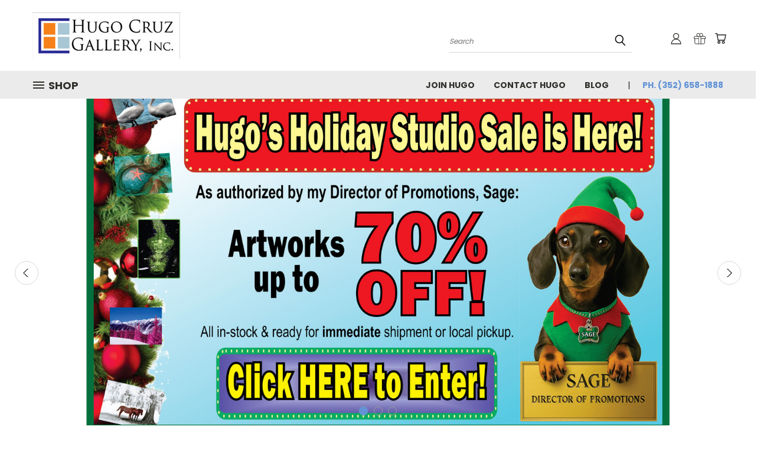

--- FILE ---
content_type: text/html; charset=UTF-8
request_url: https://www.hugocruz.com/
body_size: 22309
content:

<!DOCTYPE html>
<html class="no-js" lang="en">
    <head>
        <title>Welcome to Hugo Cruz Gallery</title>
        <link rel="dns-prefetch preconnect" href="https://cdn11.bigcommerce.com/s-a721d" crossorigin><link rel="dns-prefetch preconnect" href="https://fonts.googleapis.com/" crossorigin><link rel="dns-prefetch preconnect" href="https://fonts.gstatic.com/" crossorigin>
        <meta name="keywords" content="Hugo cruz art, fine art, contemporary, modern art, university of florida, gators gator, UF, metal art, paintings, acrylic, gallery, infrared photography, fine art photography, black and white, b/w, black &amp; white"><meta name="description" content="hugocruzgallery@gmail.com"><link rel='canonical' href='https://hugocruz.com/' /><meta name='platform' content='bigcommerce.stencil' />
        
         

        <link href="https://cdn11.bigcommerce.com/s-a721d/product_images/Favicon_16x16.jpg" rel="shortcut icon">
        <meta name="viewport" content="width=device-width, initial-scale=1">

        <script>
            document.documentElement.className = document.documentElement.className.replace('no-js', 'js');
        </script>

        <script>
    function browserSupportsAllFeatures() {
        return window.Promise
            && window.fetch
            && window.URL
            && window.URLSearchParams
            && window.WeakMap
            // object-fit support
            && ('objectFit' in document.documentElement.style);
    }

    function loadScript(src) {
        var js = document.createElement('script');
        js.src = src;
        js.onerror = function () {
            console.error('Failed to load polyfill script ' + src);
        };
        document.head.appendChild(js);
    }

    if (!browserSupportsAllFeatures()) {
        loadScript('https://cdn11.bigcommerce.com/s-a721d/stencil/c8b0e7d0-e39f-013b-35ea-5e203764b409/e/1f0061e0-92d9-0137-9965-0242ac11002c/dist/theme-bundle.polyfills.js');
    }
</script>
        <script>window.consentManagerTranslations = `{"locale":"en","locales":{},"translations":{}}`;</script>

        <script>
            window.lazySizesConfig = window.lazySizesConfig || {};
            window.lazySizesConfig.loadMode = 1;
        </script>
        <script async src="https://cdn11.bigcommerce.com/s-a721d/stencil/c8b0e7d0-e39f-013b-35ea-5e203764b409/e/1f0061e0-92d9-0137-9965-0242ac11002c/dist/theme-bundle.head_async.js"></script>

        <script src="https://ajax.googleapis.com/ajax/libs/webfont/1.6.26/webfont.js"></script>

        <script>
            WebFont.load({
                custom: {
                    families: ['Karla', 'Roboto', 'Source Sans Pro']
                },
                classes: false
            });
        </script>


        <link href="https://fonts.googleapis.com/css?family=Poppins:400,700&display=swap" rel="stylesheet">
        <link data-stencil-stylesheet href="https://cdn11.bigcommerce.com/s-a721d/stencil/c8b0e7d0-e39f-013b-35ea-5e203764b409/e/1f0061e0-92d9-0137-9965-0242ac11002c/css/theme-fdf42220-b37e-013e-915a-6ae9a013e0a0.css" rel="stylesheet">
        <link data-stencil-stylesheet href="https://cdn11.bigcommerce.com/s-a721d/stencil/c8b0e7d0-e39f-013b-35ea-5e203764b409/e/1f0061e0-92d9-0137-9965-0242ac11002c/css/vault-fdf42220-b37e-013e-915a-6ae9a013e0a0.css" rel="stylesheet">
        <link data-stencil-stylesheet href="https://cdn11.bigcommerce.com/s-a721d/stencil/c8b0e7d0-e39f-013b-35ea-5e203764b409/e/1f0061e0-92d9-0137-9965-0242ac11002c/css/custom-fdf42220-b37e-013e-915a-6ae9a013e0a0.css" rel="stylesheet">

        
<script type="text/javascript" src="https://checkout-sdk.bigcommerce.com/v1/loader.js" defer></script>
<script type="text/javascript">
var BCData = {};
</script>

<script nonce="{{nonce}}">
(function () {
    var xmlHttp = new XMLHttpRequest();

    xmlHttp.open('POST', 'https://bes.gcp.data.bigcommerce.com/nobot');
    xmlHttp.setRequestHeader('Content-Type', 'application/json');
    xmlHttp.send('{"store_id":"32061","timezone_offset":"0.0","timestamp":"2026-01-20T19:39:17.51049200Z","visit_id":"4a39b361-f0c5-436b-b237-3a6aa92fb658","channel_id":1}');
})();
</script>

    </head>
    <body class="home">
      <!-- ACTIVE SHOPNAV DIM PAGE -->
      <div id="shopnav-dim-page" style="display: none;">
        <div style="top: 50%; left: 50%; display: none;" id="dialog" class="window">
          <div id="san"></div>
        </div>
        <div style="width: 2478px; font-size: 32pt; color:white; height: 1202px; display: none; opacity: 0.4;" id="mask"></div>
      </div>
      <!-- END ACTIVE SHOPNAV DIM PAGE -->
      <svg data-src="https://cdn11.bigcommerce.com/s-a721d/stencil/c8b0e7d0-e39f-013b-35ea-5e203764b409/e/1f0061e0-92d9-0137-9965-0242ac11002c/img/icon-sprite.svg" class="icons-svg-sprite"></svg>

      <header class="header header-logo--left" role="banner">
    <a href="#" class="mobileMenu-toggle" data-mobile-menu-toggle="menu">
        <span class="mobileMenu-toggleIcon">Toggle menu</span>
    </a>

  <div class="logo-user-section container">
        <h1 class="header-logo header-logo--left">
            <a href="https://hugocruz.com/">
            <div class="header-logo-image-container">
                <img class="header-logo-image" src="https://cdn11.bigcommerce.com/s-a721d/images/stencil/250x100/logo_700x200_1455218734__02181.original.jpg" alt="Hugo Cruz Gallery" title="Hugo Cruz Gallery">
            </div>
</a>
        </h1>
        <nav class="navUser">
    <ul class="navUser-section navUser-section--alt">

        <div class="dropdown dropdown--quickSearch desktop" id="quickSearch" aria-hidden="true" tabindex="-1" data-prevent-quick-search-close>
            <div class="container">
  <a href="#" class="quickSearch-mobileToggle" alt="Submit Search">
      <span class="mobileMenu-toggleIcon"></span>
  </a>
    <form class="form" action="/search.php">
        <fieldset class="form-fieldset">
            <div class="form-field">
                <label class="is-srOnly" for="search_query">Search</label>
                <input class="form-input" data-search-quick name="search_query" id="search_query" data-error-message="Search field cannot be empty." placeholder="Search" autocomplete="off">
                <!-- <input class="button button--primary form-prefixPostfix-button--postfix" type="submit" value=""><svg class="header-icon search-icon"><use xlink:href="#icon-search"></use></svg> -->
            </div>
        </fieldset>
        <div class="search-icon submit">
          <input alt="Submit Search" class="button button--primary form-prefixPostfix-button--postfix" type="submit" value="">
          <svg class="header-icon search-icon" title="submit" alt="submit"><use xlink:href="#icon-search"></use></svg>
        </div>
    </form>
    <section class="quickSearchResults" data-bind="html: results"></section>
</div>
        </div>

        <div class="user-icons">
          <!-- <li class="navUser-item navUser-item--cart user-icons">
              <a
                  class="navUser-action"
                  data-cart-preview
                  data-dropdown="cart-preview-dropdown"
                  data-options="align:right"
                  href="/cart.php"
                  aria-label="Cart with 0 items"
                  <span class="navUser-item-cartLabel"><svg class="header-icon cart-icon"><use xlink:href="#icon-cart"></use></svg></span> <span class="countPill cart-quantity"></span>
              </a>

              <div class="dropdown-menu" id="cart-preview-dropdown" data-dropdown-content aria-hidden="true"></div>
          </li> -->

          <li class="navUser-item navUser-item--cart user-icons">
            <a class="navUser-action"
               data-cart-preview
               data-dropdown="cart-preview-dropdown"
               data-options="align:right"
               href="/cart.php"
               aria-label="Cart with 0 items"
            >
                <!-- <span class="navUser-item-cartLabel">Cart</span>
                <span class="countPill cart-quantity"></span> -->
                <span class="navUser-item-cartLabel"><svg class="header-icon cart-icon"><use xlink:href="#icon-cart"></use></svg></span> <span class="countPill cart-quantity"></span>
            </a>

            <div class="dropdown-menu" id="cart-preview-dropdown" data-dropdown-content aria-hidden="true"></div>
        </li>

          
            <li class="navUser-item user-icons gift-certificates">
                <a alt="Gift Certificates" class="navUser-action" href="/giftcertificates.php"><svg class="header-icon gift-icon"><use xlink:href="#icon-gift" /></svg></a>
            </li>

        <a class="navUser-action navUser-item--compare" href="/compare" data-compare-nav><svg class="header-icon compare-icon"><use xlink:href="#icon-compare"></use></svg><span class="countPill countPill--positive countPill--alt compare"></span></a>

        <!-- <li class="navUser-item navUser-item--account user-icons account"> -->
                    <!-- <a class="navUser-action" href="/login.php"><svg class="header-icon account-icon"><use xlink:href="#icon-account"></use></svg></a> -->
                    <!-- <ul class="account-link enabled"> -->
    <li class="navUser-item navUser-item--account user-icons account">
        <a class="navUser-action account signin-list" alt="User Toolbox" href="/login.php"><svg class="header-icon account-icon"><use xlink:href="#icon-account"></use></svg></a>
        <!-- <a class="navUser-action login" href="/login.php">Sign in</a> -->
        <div class="dropdown-menu signin-list" id="account-dropdown-signin-list">
          <!-- <h2 class="container-header">Account Info</h2> -->
            <nav class="navBar navBar--sub navBar--account signin-list">
    <ul class="navBar-section signout-list">
      <li>
        <a class="navBar-action signout-list" href="/login.php">Sign in  </a>
          <span class="navUser-or"> or </span>
          <a class="navBar-action signout-list" href="/login.php?action=create_account">  Register</a></li>
    </ul>
</nav>
            <!-- <hr class="left full-width" /> -->
            <!-- { {> components / common / currency-selector-dropdown } } -->
            <!-- <a class="button button--primary signin-register logout-button" href="/login.php">Sign in</a> -->
        </div>
     </li>
<!-- </ul> -->
        <!-- </li> -->

        <li class="navUser-item quicksearch mobile">
            <a class="navUser-action navUser-action--quickSearch desktop-toggle" href="#" data-search="quickSearch" aria-controls="quickSearch" aria-expanded="false"><svg class="header-icon search-icon"><use xlink:href="#icon-search"></use></svg></a>
        </li>

    </ul>
    </div>

</nav>
  </div>
    <div id="menu-wrapper">
        <div class="navPages-container" id="menu" data-menu>
          <div class="navPages-wider desktop">
  <div class="nav-minus-logo">
  <div class="mega-cat-nav ">
    <li class="navPages-item navPages-item-page container-header btn">
      <a class="navPages-action">
        <svg class="mega-menu-icon open"><use xlink:href="#icon-v-menu" /></svg><svg class="mega-menu-icon close"><use xlink:href="#icon-close" /><span class="burger-menu">Shop</span><span class="burger-menu fixed">Menu</span>
      </a>
      <div class="clear"></div>
    </li>
    <nav class="navPages">
      <div class="mega-cat-dropdown">
        <div class="inner">

        <div id="page-wrapper">
        <div class="category-list">
          <h2 class="container-header mobile">Categories</h2>
          <li class="navPages-item top-level categories">
              <div class="desktop">
    <a class="navPages-action navPages-action-depth-max has-subMenu is-root second-level-parent sideNavTopLevel needsclick" href="https://www.hugocruz.com/artworks/">Artworks
    <i class="icon navPages-action-moreIcon closed topLevel" aria-hidden="true"><svg><use xlink:href="#icon-chevron-down" /></svg></i>
    </a>
    <div class="navPage-subMenu navPage-subMenu-horizontal second-level-flyout" id="navPages-63" aria-hidden="true" tabindex="-1">
  <div class="category-title">
    <h2><a class="category-title" href="https://www.hugocruz.com/artworks/">Artworks</a></h2>
    <div class="flyout-pagination-container top">
      <a class="navPages-action previous">
        <i class="icon prev" aria-hidden="true">
          <svg><use xlink:href="#icon-circle-left" /></svg>
        </i>
      </a>
      <!-- <span class="dots"></span> -->
      <a class="navPages-action next">
        <i class="icon next" aria-hidden="true">
          <svg><use xlink:href="#icon-circle-right" /></svg>
        </i>
      </a>
    </div>
  </div>
  <div class="flyout-pagination-container bottom">
    <a class="navPages-action previous">
      <i class="icon prev" aria-hidden="true">
        <svg><use xlink:href="#icon-chevron-left" /></svg>
      </i>
    </a>
    <span class="dots"></span>
    <a class="navPages-action next">
      <i class="icon next" aria-hidden="true">
        <svg><use xlink:href="#icon-chevron-left" /></svg>
      </i>
    </a>
  </div>

  <div class="desktop">
    <ul class="navPage-subMenu-list all-second-level-plus-container flyout-page-wrapper">
            <li class="navPage-subMenu-item-child second-level">
                    <a class="navPage-subMenu-action navPages-action second-level" href="https://www.hugocruz.com/holiday-studio-sale-1/">Holiday Studio Sale</a>
                    <!-- <a class="navPage-subMenu-action navPages-action navPages-action-depth-max view-all" href="https://www.hugocruz.com/holiday-studio-sale-1/">View All</a> -->
            </li>
            <li class="navPage-subMenu-item-child second-level">
                    <a class="navPage-subMenu-action navPages-action navPages-action-depth-max has-subMenu second-level" href="https://www.hugocruz.com/infrared-art-photography/">
                        Infrared Art Photography <i class="icon navPages-action-moreIcon second-level" aria-hidden="true"><svg><use xlink:href="#icon-chevron-down" /></svg></i>
                    </a>
                    <div class="navPage-subMenu navPage-subMenu-horizontal third-level-flyout" id="navPages-10" aria-hidden="true" tabindex="-1">
    <ul class="navPage-subMenu-list">
            <li class="navPage-subMenu-item-child third-level">
                    <a class="navPage-subMenu-action navPages-action" href="https://www.hugocruz.com/lakeland-fl/">Lakeland, FL</a>
            </li>
            <li class="navPage-subMenu-item-child third-level">
                    <a class="navPage-subMenu-action navPages-action" href="https://www.hugocruz.com/panoramics/">Panoramics</a>
            </li>
            <li class="navPage-subMenu-item-child third-level">
                    <a class="navPage-subMenu-action navPages-action" href="https://www.hugocruz.com/square-ir-photos/">Square IR Photos</a>
            </li>
            <li class="navPage-subMenu-item-child third-level">
                    <a class="navPage-subMenu-action navPages-action" href="https://www.hugocruz.com/architecture-structures/">Architecture • Structures</a>
            </li>
            <li class="navPage-subMenu-item-child third-level">
                    <a class="navPage-subMenu-action navPages-action" href="https://www.hugocruz.com/categories/Infrared-Photography/Florida/">Florida</a>
            </li>
            <li class="navPage-subMenu-item-child third-level">
                    <a class="navPage-subMenu-action navPages-action" href="https://www.hugocruz.com/categories/Infrared-Photography/Macro-Close%252dup-Images/">Macro Close-up Images</a>
            </li>
            <li class="navPage-subMenu-item-child third-level">
                    <a class="navPage-subMenu-action navPages-action" href="https://www.hugocruz.com/categories/Infrared-Photography/Nature/">Nature</a>
            </li>
            <li class="navPage-subMenu-item-child third-level">
                    <a class="navPage-subMenu-action navPages-action" href="https://www.hugocruz.com/categories/Infrared-Photography/Universities%7B47%7DColleges/">Universities/Colleges</a>
            </li>
            <li class="navPage-subMenu-item-child third-level">
                    <a class="navPage-subMenu-action navPages-action" href="https://www.hugocruz.com/categories/Infrared-Photography/Framed-Prints/">Framed Prints</a>
            </li>
        <li class="navPage-subMenu-item-paren view-all">
            <a class="navPage-subMenu-action navPages-action navPages-action-depth-max view-all" href="https://www.hugocruz.com/infrared-art-photography/">View All</a>
        </li>
    </ul>
</div>
            </li>
            <li class="navPage-subMenu-item-child second-level">
                    <a class="navPage-subMenu-action navPages-action second-level" href="https://www.hugocruz.com/paintings-on-metal/">Paintings on Metal</a>
                    <!-- <a class="navPage-subMenu-action navPages-action navPages-action-depth-max view-all" href="https://www.hugocruz.com/paintings-on-metal/">View All</a> -->
            </li>
            <li class="navPage-subMenu-item-child second-level">
                    <a class="navPage-subMenu-action navPages-action second-level" href="https://www.hugocruz.com/2d-3d-metal-art/">2D &amp; 3D Metal Art</a>
                    <!-- <a class="navPage-subMenu-action navPages-action navPages-action-depth-max view-all" href="https://www.hugocruz.com/2d-3d-metal-art/">View All</a> -->
            </li>
            <li class="navPage-subMenu-item-child second-level">
                    <a class="navPage-subMenu-action navPages-action navPages-action-depth-max has-subMenu second-level" href="https://www.hugocruz.com/other-art-mediums/">
                        Other Art Mediums <i class="icon navPages-action-moreIcon second-level" aria-hidden="true"><svg><use xlink:href="#icon-chevron-down" /></svg></i>
                    </a>
                    <div class="navPage-subMenu navPage-subMenu-horizontal third-level-flyout" id="navPages-71" aria-hidden="true" tabindex="-1">
    <ul class="navPage-subMenu-list">
            <li class="navPage-subMenu-item-child third-level">
                    <a class="navPage-subMenu-action navPages-action" href="https://www.hugocruz.com/acrylic-paintings/">Acrylic Paintings</a>
            </li>
        <li class="navPage-subMenu-item-paren view-all">
            <a class="navPage-subMenu-action navPages-action navPages-action-depth-max view-all" href="https://www.hugocruz.com/other-art-mediums/">View All</a>
        </li>
    </ul>
</div>
            </li>
        <!-- <div class="flyout-pagination-container bottom">
          <a class="navPages-action previous">
            <i class="icon prev" aria-hidden="true">
              <svg><use xlink:href="#icon-chevron-left" /></svg>
            </i>
          </a>
          <span class="dots"></span>
          <a class="navPages-action next">
            <i class="icon next" aria-hidden="true">
              <svg><use xlink:href="#icon-chevron-left" /></svg>
            </i>
          </a>
        </div> -->

    </ul>
    </div>

<div class="mobile">
    <ul class="navPage-subMenu-list all-second-level-plus-container flyout-page-wrapper">
            <li class="navPage-subMenu-item-child second-level">
                    <a class="navPage-subMenu-action navPages-action second-level" href="https://www.hugocruz.com/holiday-studio-sale-1/">Holiday Studio Sale</a>
                    <!-- <a class="navPage-subMenu-action navPages-action navPages-action-depth-max view-all" href="https://www.hugocruz.com/holiday-studio-sale-1/">View All</a> -->
            </li>
            <li class="navPage-subMenu-item-child second-level">
                    <a class="navPage-subMenu-action navPages-action navPages-action-depth-max has-subMenu second-level" href="https://www.hugocruz.com/infrared-art-photography/">
                        Infrared Art Photography
                    </a>
                    <i class="icon navPages-action-moreIcon second-level" aria-hidden="true"><svg><use xlink:href="#icon-chevron-down" /></svg></i>
                    <div class="navPage-subMenu navPage-subMenu-horizontal third-level-flyout" id="navPages-10" aria-hidden="true" tabindex="-1">
    <ul class="navPage-subMenu-list">
            <li class="navPage-subMenu-item-child third-level">
                    <a class="navPage-subMenu-action navPages-action" href="https://www.hugocruz.com/lakeland-fl/">Lakeland, FL</a>
            </li>
            <li class="navPage-subMenu-item-child third-level">
                    <a class="navPage-subMenu-action navPages-action" href="https://www.hugocruz.com/panoramics/">Panoramics</a>
            </li>
            <li class="navPage-subMenu-item-child third-level">
                    <a class="navPage-subMenu-action navPages-action" href="https://www.hugocruz.com/square-ir-photos/">Square IR Photos</a>
            </li>
            <li class="navPage-subMenu-item-child third-level">
                    <a class="navPage-subMenu-action navPages-action" href="https://www.hugocruz.com/architecture-structures/">Architecture • Structures</a>
            </li>
            <li class="navPage-subMenu-item-child third-level">
                    <a class="navPage-subMenu-action navPages-action" href="https://www.hugocruz.com/categories/Infrared-Photography/Florida/">Florida</a>
            </li>
            <li class="navPage-subMenu-item-child third-level">
                    <a class="navPage-subMenu-action navPages-action" href="https://www.hugocruz.com/categories/Infrared-Photography/Macro-Close%252dup-Images/">Macro Close-up Images</a>
            </li>
            <li class="navPage-subMenu-item-child third-level">
                    <a class="navPage-subMenu-action navPages-action" href="https://www.hugocruz.com/categories/Infrared-Photography/Nature/">Nature</a>
            </li>
            <li class="navPage-subMenu-item-child third-level">
                    <a class="navPage-subMenu-action navPages-action" href="https://www.hugocruz.com/categories/Infrared-Photography/Universities%7B47%7DColleges/">Universities/Colleges</a>
            </li>
            <li class="navPage-subMenu-item-child third-level">
                    <a class="navPage-subMenu-action navPages-action" href="https://www.hugocruz.com/categories/Infrared-Photography/Framed-Prints/">Framed Prints</a>
            </li>
        <li class="navPage-subMenu-item-paren view-all">
            <a class="navPage-subMenu-action navPages-action navPages-action-depth-max view-all" href="https://www.hugocruz.com/infrared-art-photography/">View All</a>
        </li>
    </ul>
</div>
            </li>
            <li class="navPage-subMenu-item-child second-level">
                    <a class="navPage-subMenu-action navPages-action second-level" href="https://www.hugocruz.com/paintings-on-metal/">Paintings on Metal</a>
                    <!-- <a class="navPage-subMenu-action navPages-action navPages-action-depth-max view-all" href="https://www.hugocruz.com/paintings-on-metal/">View All</a> -->
            </li>
            <li class="navPage-subMenu-item-child second-level">
                    <a class="navPage-subMenu-action navPages-action second-level" href="https://www.hugocruz.com/2d-3d-metal-art/">2D &amp; 3D Metal Art</a>
                    <!-- <a class="navPage-subMenu-action navPages-action navPages-action-depth-max view-all" href="https://www.hugocruz.com/2d-3d-metal-art/">View All</a> -->
            </li>
            <li class="navPage-subMenu-item-child second-level">
                    <a class="navPage-subMenu-action navPages-action navPages-action-depth-max has-subMenu second-level" href="https://www.hugocruz.com/other-art-mediums/">
                        Other Art Mediums
                    </a>
                    <i class="icon navPages-action-moreIcon second-level" aria-hidden="true"><svg><use xlink:href="#icon-chevron-down" /></svg></i>
                    <div class="navPage-subMenu navPage-subMenu-horizontal third-level-flyout" id="navPages-71" aria-hidden="true" tabindex="-1">
    <ul class="navPage-subMenu-list">
            <li class="navPage-subMenu-item-child third-level">
                    <a class="navPage-subMenu-action navPages-action" href="https://www.hugocruz.com/acrylic-paintings/">Acrylic Paintings</a>
            </li>
        <li class="navPage-subMenu-item-paren view-all">
            <a class="navPage-subMenu-action navPages-action navPages-action-depth-max view-all" href="https://www.hugocruz.com/other-art-mediums/">View All</a>
        </li>
    </ul>
</div>
            </li>
        <!-- <div class="flyout-pagination-container bottom">
          <a class="navPages-action previous">
            <i class="icon prev" aria-hidden="true">
              <svg><use xlink:href="#icon-chevron-left" /></svg>
            </i>
          </a>
          <span class="dots"></span>
          <a class="navPages-action next">
            <i class="icon next" aria-hidden="true">
              <svg><use xlink:href="#icon-chevron-left" /></svg>
            </i>
          </a>
        </div> -->

    </ul>
    </div>
</div>
</div>

<div class="mobile">
    <a class="navPages-action navPages-action-depth-max has-subMenu is-root second-level-parent sideNavTopLevel needsclick" href="https://www.hugocruz.com/artworks/">Artworks
    </a>
     <i class="icon navPages-action-moreIcon closed topLevel" aria-hidden="true"><svg><use xlink:href="#icon-chevron-down" /></svg></i>
    <div class="navPage-subMenu navPage-subMenu-horizontal second-level-flyout" id="navPages-63" aria-hidden="true" tabindex="-1">
  <div class="category-title">
    <h2><a class="category-title" href="https://www.hugocruz.com/artworks/">Artworks</a></h2>
    <div class="flyout-pagination-container top">
      <a class="navPages-action previous">
        <i class="icon prev" aria-hidden="true">
          <svg><use xlink:href="#icon-circle-left" /></svg>
        </i>
      </a>
      <!-- <span class="dots"></span> -->
      <a class="navPages-action next">
        <i class="icon next" aria-hidden="true">
          <svg><use xlink:href="#icon-circle-right" /></svg>
        </i>
      </a>
    </div>
  </div>
  <div class="flyout-pagination-container bottom">
    <a class="navPages-action previous">
      <i class="icon prev" aria-hidden="true">
        <svg><use xlink:href="#icon-chevron-left" /></svg>
      </i>
    </a>
    <span class="dots"></span>
    <a class="navPages-action next">
      <i class="icon next" aria-hidden="true">
        <svg><use xlink:href="#icon-chevron-left" /></svg>
      </i>
    </a>
  </div>

  <div class="desktop">
    <ul class="navPage-subMenu-list all-second-level-plus-container flyout-page-wrapper">
            <li class="navPage-subMenu-item-child second-level">
                    <a class="navPage-subMenu-action navPages-action second-level" href="https://www.hugocruz.com/holiday-studio-sale-1/">Holiday Studio Sale</a>
                    <!-- <a class="navPage-subMenu-action navPages-action navPages-action-depth-max view-all" href="https://www.hugocruz.com/holiday-studio-sale-1/">View All</a> -->
            </li>
            <li class="navPage-subMenu-item-child second-level">
                    <a class="navPage-subMenu-action navPages-action navPages-action-depth-max has-subMenu second-level" href="https://www.hugocruz.com/infrared-art-photography/">
                        Infrared Art Photography <i class="icon navPages-action-moreIcon second-level" aria-hidden="true"><svg><use xlink:href="#icon-chevron-down" /></svg></i>
                    </a>
                    <div class="navPage-subMenu navPage-subMenu-horizontal third-level-flyout" id="navPages-10" aria-hidden="true" tabindex="-1">
    <ul class="navPage-subMenu-list">
            <li class="navPage-subMenu-item-child third-level">
                    <a class="navPage-subMenu-action navPages-action" href="https://www.hugocruz.com/lakeland-fl/">Lakeland, FL</a>
            </li>
            <li class="navPage-subMenu-item-child third-level">
                    <a class="navPage-subMenu-action navPages-action" href="https://www.hugocruz.com/panoramics/">Panoramics</a>
            </li>
            <li class="navPage-subMenu-item-child third-level">
                    <a class="navPage-subMenu-action navPages-action" href="https://www.hugocruz.com/square-ir-photos/">Square IR Photos</a>
            </li>
            <li class="navPage-subMenu-item-child third-level">
                    <a class="navPage-subMenu-action navPages-action" href="https://www.hugocruz.com/architecture-structures/">Architecture • Structures</a>
            </li>
            <li class="navPage-subMenu-item-child third-level">
                    <a class="navPage-subMenu-action navPages-action" href="https://www.hugocruz.com/categories/Infrared-Photography/Florida/">Florida</a>
            </li>
            <li class="navPage-subMenu-item-child third-level">
                    <a class="navPage-subMenu-action navPages-action" href="https://www.hugocruz.com/categories/Infrared-Photography/Macro-Close%252dup-Images/">Macro Close-up Images</a>
            </li>
            <li class="navPage-subMenu-item-child third-level">
                    <a class="navPage-subMenu-action navPages-action" href="https://www.hugocruz.com/categories/Infrared-Photography/Nature/">Nature</a>
            </li>
            <li class="navPage-subMenu-item-child third-level">
                    <a class="navPage-subMenu-action navPages-action" href="https://www.hugocruz.com/categories/Infrared-Photography/Universities%7B47%7DColleges/">Universities/Colleges</a>
            </li>
            <li class="navPage-subMenu-item-child third-level">
                    <a class="navPage-subMenu-action navPages-action" href="https://www.hugocruz.com/categories/Infrared-Photography/Framed-Prints/">Framed Prints</a>
            </li>
        <li class="navPage-subMenu-item-paren view-all">
            <a class="navPage-subMenu-action navPages-action navPages-action-depth-max view-all" href="https://www.hugocruz.com/infrared-art-photography/">View All</a>
        </li>
    </ul>
</div>
            </li>
            <li class="navPage-subMenu-item-child second-level">
                    <a class="navPage-subMenu-action navPages-action second-level" href="https://www.hugocruz.com/paintings-on-metal/">Paintings on Metal</a>
                    <!-- <a class="navPage-subMenu-action navPages-action navPages-action-depth-max view-all" href="https://www.hugocruz.com/paintings-on-metal/">View All</a> -->
            </li>
            <li class="navPage-subMenu-item-child second-level">
                    <a class="navPage-subMenu-action navPages-action second-level" href="https://www.hugocruz.com/2d-3d-metal-art/">2D &amp; 3D Metal Art</a>
                    <!-- <a class="navPage-subMenu-action navPages-action navPages-action-depth-max view-all" href="https://www.hugocruz.com/2d-3d-metal-art/">View All</a> -->
            </li>
            <li class="navPage-subMenu-item-child second-level">
                    <a class="navPage-subMenu-action navPages-action navPages-action-depth-max has-subMenu second-level" href="https://www.hugocruz.com/other-art-mediums/">
                        Other Art Mediums <i class="icon navPages-action-moreIcon second-level" aria-hidden="true"><svg><use xlink:href="#icon-chevron-down" /></svg></i>
                    </a>
                    <div class="navPage-subMenu navPage-subMenu-horizontal third-level-flyout" id="navPages-71" aria-hidden="true" tabindex="-1">
    <ul class="navPage-subMenu-list">
            <li class="navPage-subMenu-item-child third-level">
                    <a class="navPage-subMenu-action navPages-action" href="https://www.hugocruz.com/acrylic-paintings/">Acrylic Paintings</a>
            </li>
        <li class="navPage-subMenu-item-paren view-all">
            <a class="navPage-subMenu-action navPages-action navPages-action-depth-max view-all" href="https://www.hugocruz.com/other-art-mediums/">View All</a>
        </li>
    </ul>
</div>
            </li>
        <!-- <div class="flyout-pagination-container bottom">
          <a class="navPages-action previous">
            <i class="icon prev" aria-hidden="true">
              <svg><use xlink:href="#icon-chevron-left" /></svg>
            </i>
          </a>
          <span class="dots"></span>
          <a class="navPages-action next">
            <i class="icon next" aria-hidden="true">
              <svg><use xlink:href="#icon-chevron-left" /></svg>
            </i>
          </a>
        </div> -->

    </ul>
    </div>

<div class="mobile">
    <ul class="navPage-subMenu-list all-second-level-plus-container flyout-page-wrapper">
            <li class="navPage-subMenu-item-child second-level">
                    <a class="navPage-subMenu-action navPages-action second-level" href="https://www.hugocruz.com/holiday-studio-sale-1/">Holiday Studio Sale</a>
                    <!-- <a class="navPage-subMenu-action navPages-action navPages-action-depth-max view-all" href="https://www.hugocruz.com/holiday-studio-sale-1/">View All</a> -->
            </li>
            <li class="navPage-subMenu-item-child second-level">
                    <a class="navPage-subMenu-action navPages-action navPages-action-depth-max has-subMenu second-level" href="https://www.hugocruz.com/infrared-art-photography/">
                        Infrared Art Photography
                    </a>
                    <i class="icon navPages-action-moreIcon second-level" aria-hidden="true"><svg><use xlink:href="#icon-chevron-down" /></svg></i>
                    <div class="navPage-subMenu navPage-subMenu-horizontal third-level-flyout" id="navPages-10" aria-hidden="true" tabindex="-1">
    <ul class="navPage-subMenu-list">
            <li class="navPage-subMenu-item-child third-level">
                    <a class="navPage-subMenu-action navPages-action" href="https://www.hugocruz.com/lakeland-fl/">Lakeland, FL</a>
            </li>
            <li class="navPage-subMenu-item-child third-level">
                    <a class="navPage-subMenu-action navPages-action" href="https://www.hugocruz.com/panoramics/">Panoramics</a>
            </li>
            <li class="navPage-subMenu-item-child third-level">
                    <a class="navPage-subMenu-action navPages-action" href="https://www.hugocruz.com/square-ir-photos/">Square IR Photos</a>
            </li>
            <li class="navPage-subMenu-item-child third-level">
                    <a class="navPage-subMenu-action navPages-action" href="https://www.hugocruz.com/architecture-structures/">Architecture • Structures</a>
            </li>
            <li class="navPage-subMenu-item-child third-level">
                    <a class="navPage-subMenu-action navPages-action" href="https://www.hugocruz.com/categories/Infrared-Photography/Florida/">Florida</a>
            </li>
            <li class="navPage-subMenu-item-child third-level">
                    <a class="navPage-subMenu-action navPages-action" href="https://www.hugocruz.com/categories/Infrared-Photography/Macro-Close%252dup-Images/">Macro Close-up Images</a>
            </li>
            <li class="navPage-subMenu-item-child third-level">
                    <a class="navPage-subMenu-action navPages-action" href="https://www.hugocruz.com/categories/Infrared-Photography/Nature/">Nature</a>
            </li>
            <li class="navPage-subMenu-item-child third-level">
                    <a class="navPage-subMenu-action navPages-action" href="https://www.hugocruz.com/categories/Infrared-Photography/Universities%7B47%7DColleges/">Universities/Colleges</a>
            </li>
            <li class="navPage-subMenu-item-child third-level">
                    <a class="navPage-subMenu-action navPages-action" href="https://www.hugocruz.com/categories/Infrared-Photography/Framed-Prints/">Framed Prints</a>
            </li>
        <li class="navPage-subMenu-item-paren view-all">
            <a class="navPage-subMenu-action navPages-action navPages-action-depth-max view-all" href="https://www.hugocruz.com/infrared-art-photography/">View All</a>
        </li>
    </ul>
</div>
            </li>
            <li class="navPage-subMenu-item-child second-level">
                    <a class="navPage-subMenu-action navPages-action second-level" href="https://www.hugocruz.com/paintings-on-metal/">Paintings on Metal</a>
                    <!-- <a class="navPage-subMenu-action navPages-action navPages-action-depth-max view-all" href="https://www.hugocruz.com/paintings-on-metal/">View All</a> -->
            </li>
            <li class="navPage-subMenu-item-child second-level">
                    <a class="navPage-subMenu-action navPages-action second-level" href="https://www.hugocruz.com/2d-3d-metal-art/">2D &amp; 3D Metal Art</a>
                    <!-- <a class="navPage-subMenu-action navPages-action navPages-action-depth-max view-all" href="https://www.hugocruz.com/2d-3d-metal-art/">View All</a> -->
            </li>
            <li class="navPage-subMenu-item-child second-level">
                    <a class="navPage-subMenu-action navPages-action navPages-action-depth-max has-subMenu second-level" href="https://www.hugocruz.com/other-art-mediums/">
                        Other Art Mediums
                    </a>
                    <i class="icon navPages-action-moreIcon second-level" aria-hidden="true"><svg><use xlink:href="#icon-chevron-down" /></svg></i>
                    <div class="navPage-subMenu navPage-subMenu-horizontal third-level-flyout" id="navPages-71" aria-hidden="true" tabindex="-1">
    <ul class="navPage-subMenu-list">
            <li class="navPage-subMenu-item-child third-level">
                    <a class="navPage-subMenu-action navPages-action" href="https://www.hugocruz.com/acrylic-paintings/">Acrylic Paintings</a>
            </li>
        <li class="navPage-subMenu-item-paren view-all">
            <a class="navPage-subMenu-action navPages-action navPages-action-depth-max view-all" href="https://www.hugocruz.com/other-art-mediums/">View All</a>
        </li>
    </ul>
</div>
            </li>
        <!-- <div class="flyout-pagination-container bottom">
          <a class="navPages-action previous">
            <i class="icon prev" aria-hidden="true">
              <svg><use xlink:href="#icon-chevron-left" /></svg>
            </i>
          </a>
          <span class="dots"></span>
          <a class="navPages-action next">
            <i class="icon next" aria-hidden="true">
              <svg><use xlink:href="#icon-chevron-left" /></svg>
            </i>
          </a>
        </div> -->

    </ul>
    </div>
</div>
</div>
          </li>
        </div>
      <div class="pagination-container"><a class="navPages-action previous"><i class="icon prev" aria-hidden="true"><svg><use xlink:href="#icon-chevron-left" /></svg></i></a><span class="dots"></span><a class="navPages-action next"><i class="icon next" aria-hidden="true"><svg><use xlink:href="#icon-chevron-left" /></svg></i></a></div>
      <hr class="sidenav"/>
        </div>
        </div>

        <div class="sticky-navpages">
          <h2 class="container-header mobile">Navigation</h2>
            <li class="navPages-item top-level pages mega-nav-pages">
                <div class="nav-page-list mega-nav-page-list">
    <a class="navPages-action sideNavTopLevel" href="https://www.hugocruz.com/join-hugo/">Join Hugo</a>
    <div class="clear"></div>
    </div>
                </li>
            <li class="navPages-item top-level pages mega-nav-pages">
                <div class="nav-page-list mega-nav-page-list">
    <a class="navPages-action sideNavTopLevel" href="https://www.hugocruz.com/pages/Contact-Hugo.html">Contact Hugo</a>
    <div class="clear"></div>
    </div>
                </li>
            <li class="navPages-item top-level pages mega-nav-pages">
                <div class="nav-page-list mega-nav-page-list">
    <a class="navPages-action sideNavTopLevel" href="https://www.hugocruz.com/blog/">Blog</a>
    <div class="clear"></div>
    </div>
                </li>
        </div>

        <!-- BRANDS VISIBILITY -->
        <div class="brands ">
          <h2 class="container-header mobile">Brands</h2>
                   <li class="navPages-item mobile">
                        <a class="navPages-action" href="https://hugocruz.com/brands/Infrared-Art-Photography.html">Infrared Art Photography</a>
                    </li>
                   <li class="navPages-item mobile">
                        <a class="navPages-action" href="https://hugocruz.com/in-stock-ready-to-ship-art/">In Stock Ready-to-Ship Art</a>
                    </li>
                   <li class="navPages-item mobile">
                        <a class="navPages-action" href="https://hugocruz.com/brands/Metal-Art.html">Metal Art</a>
                    </li>
                    <li class="navPages-item mobile view-all brands">
                        <a class="navPages-action" href="/brands/">View all Brands</a>
                    </li>
        </div>
            <div class="clear"></div>

        <div class="clear"></div>
      </div>
      <div class="clear"></div>
    </div>
    <div class="nav-right-fixed">
    <div class="nav-right">
    <ul class="navPages-list nav-page-list one  navPages-list-depth-max">
        <ul class="navPages-list nav-page-list two">
           <li class="navPages-item">
               <div class="nav-page-list">
<a class="navPages-action" href="https://www.hugocruz.com/join-hugo/">Join Hugo</a>
<div class="clear"></div>
</div>
           </li>
           <li class="navPages-item">
               <div class="nav-page-list">
<a class="navPages-action" href="https://www.hugocruz.com/pages/Contact-Hugo.html">Contact Hugo</a>
<div class="clear"></div>
</div>
           </li>
           <li class="navPages-item">
               <div class="nav-page-list">
<a class="navPages-action" href="https://www.hugocruz.com/blog/">Blog</a>
<div class="clear"></div>
</div>
           </li>
         <li class="navPages-item navPages-item-page pages phone-number">
           <a class="navPages-action phone-number">Ph. (352) 658-1888</a>
         </li>
   </ul>

    </ul>
    </div>



</nav>

</div>

</div>
</div>
          <div class="clear"></div>
        </div>
      <div class="clear"></div>
    </div>
    <div class="clear"></div>

</header>
<div class="below_nav_container">
    <div data-content-region="header_below_nav--global"></div>
</div>
<div class="below_nav_clear clear" style="margin-top: 0px;"></div>
      <div class="body" data-currency-code="USD">
    <div data-content-region="home_below_menu"></div>
        <section class="heroCarousel"
    data-slick='{
        "arrows": true,
        "mobileFirst": true,
        "slidesToShow": 1,
        "slidesToScroll": 1,
        "autoplay": true,
        "autoplaySpeed": 6000,
        "slide": "[data-hero-slide]"
    }'
>
    <a href="https://hugocruz.com/holiday-studio-sale-1/" data-hero-slide="0" aria-label="carousel.slide_number">
        <div class="heroCarousel-slide  heroCarousel-slide--first">
            <div class="heroCarousel-image-wrapper">
                <img src="https://cdn11.bigcommerce.com/s-a721d/images/stencil/1280w/carousel/76/carousel_page_holiday_sale_2025_1000x600_page_1__57349.jpg?c=2" alt="" title="" data-sizes="auto"
srcset="https://cdn11.bigcommerce.com/s-a721d/images/stencil/80w/carousel/76/carousel_page_holiday_sale_2025_1000x600_page_1__57349.jpg?c=2 80w, https://cdn11.bigcommerce.com/s-a721d/images/stencil/160w/carousel/76/carousel_page_holiday_sale_2025_1000x600_page_1__57349.jpg?c=2 160w, https://cdn11.bigcommerce.com/s-a721d/images/stencil/320w/carousel/76/carousel_page_holiday_sale_2025_1000x600_page_1__57349.jpg?c=2 320w, https://cdn11.bigcommerce.com/s-a721d/images/stencil/640w/carousel/76/carousel_page_holiday_sale_2025_1000x600_page_1__57349.jpg?c=2 640w, https://cdn11.bigcommerce.com/s-a721d/images/stencil/960w/carousel/76/carousel_page_holiday_sale_2025_1000x600_page_1__57349.jpg?c=2 960w, https://cdn11.bigcommerce.com/s-a721d/images/stencil/1280w/carousel/76/carousel_page_holiday_sale_2025_1000x600_page_1__57349.jpg?c=2 1280w, https://cdn11.bigcommerce.com/s-a721d/images/stencil/1920w/carousel/76/carousel_page_holiday_sale_2025_1000x600_page_1__57349.jpg?c=2 1920w, https://cdn11.bigcommerce.com/s-a721d/images/stencil/2400w/carousel/76/carousel_page_holiday_sale_2025_1000x600_page_1__57349.jpg?c=2 2400w"

class=" heroCarousel-image"

 />
            </div>
        </div>
    </a>
    <a href="https://hugocruz.com/holiday-studio-sale-1/" data-hero-slide="1" aria-label="carousel.slide_number">
        <div class="heroCarousel-slide  ">
            <div class="heroCarousel-image-wrapper">
                <img src="https://cdn11.bigcommerce.com/s-a721d/images/stencil/1280w/carousel/77/Carousel_Page_Holiday_Sale_2025_1000x600_Page_2.jpg?c=2" alt="" title="" data-sizes="auto"
    srcset="[data-uri]"
data-srcset="https://cdn11.bigcommerce.com/s-a721d/images/stencil/80w/carousel/77/Carousel_Page_Holiday_Sale_2025_1000x600_Page_2.jpg?c=2 80w, https://cdn11.bigcommerce.com/s-a721d/images/stencil/160w/carousel/77/Carousel_Page_Holiday_Sale_2025_1000x600_Page_2.jpg?c=2 160w, https://cdn11.bigcommerce.com/s-a721d/images/stencil/320w/carousel/77/Carousel_Page_Holiday_Sale_2025_1000x600_Page_2.jpg?c=2 320w, https://cdn11.bigcommerce.com/s-a721d/images/stencil/640w/carousel/77/Carousel_Page_Holiday_Sale_2025_1000x600_Page_2.jpg?c=2 640w, https://cdn11.bigcommerce.com/s-a721d/images/stencil/960w/carousel/77/Carousel_Page_Holiday_Sale_2025_1000x600_Page_2.jpg?c=2 960w, https://cdn11.bigcommerce.com/s-a721d/images/stencil/1280w/carousel/77/Carousel_Page_Holiday_Sale_2025_1000x600_Page_2.jpg?c=2 1280w, https://cdn11.bigcommerce.com/s-a721d/images/stencil/1920w/carousel/77/Carousel_Page_Holiday_Sale_2025_1000x600_Page_2.jpg?c=2 1920w, https://cdn11.bigcommerce.com/s-a721d/images/stencil/2400w/carousel/77/Carousel_Page_Holiday_Sale_2025_1000x600_Page_2.jpg?c=2 2400w"

class="lazyload heroCarousel-image"
loading="lazy"
 />
            </div>
        </div>
    </a>
    <a href="https://hugocruz.com/artworks/" data-hero-slide="2" aria-label="carousel.slide_number">
        <div class="heroCarousel-slide  ">
            <div class="heroCarousel-image-wrapper">
                <img src="https://cdn11.bigcommerce.com/s-a721d/images/stencil/1280w/carousel/65/hcg_carousel_page_1a__78294.jpg?c=2" alt="" title="" data-sizes="auto"
    srcset="[data-uri]"
data-srcset="https://cdn11.bigcommerce.com/s-a721d/images/stencil/80w/carousel/65/hcg_carousel_page_1a__78294.jpg?c=2 80w, https://cdn11.bigcommerce.com/s-a721d/images/stencil/160w/carousel/65/hcg_carousel_page_1a__78294.jpg?c=2 160w, https://cdn11.bigcommerce.com/s-a721d/images/stencil/320w/carousel/65/hcg_carousel_page_1a__78294.jpg?c=2 320w, https://cdn11.bigcommerce.com/s-a721d/images/stencil/640w/carousel/65/hcg_carousel_page_1a__78294.jpg?c=2 640w, https://cdn11.bigcommerce.com/s-a721d/images/stencil/960w/carousel/65/hcg_carousel_page_1a__78294.jpg?c=2 960w, https://cdn11.bigcommerce.com/s-a721d/images/stencil/1280w/carousel/65/hcg_carousel_page_1a__78294.jpg?c=2 1280w, https://cdn11.bigcommerce.com/s-a721d/images/stencil/1900w/carousel/65/hcg_carousel_page_1a__78294.jpg?c=2 1900w"

class="lazyload heroCarousel-image"
loading="lazy"
 />
            </div>
        </div>
    </a>
</section>
    <div data-content-region="home_below_carousel"></div>

    <div class="container">
        

<div class="main full">
  <!-- BEGIN UPPER FEATURED BANNERS -->
  <!-- 1 COLUMN FEATURED CUSTOM BANNERS -->
 <!-- 1 Column Banners -->
  <!-- END 1 COLUMN FEATURED BANNERS -->

  <!-- 2 COLUMN UPPER BANNERS -->
      <div class="featured-categories-banner two-columns upper-banners banner-1 inactive   banner-2 inactive ">
        <!-- BEGIN UPPER FEATURED BANNER 1 -->
 <!-- activate banner 1 -->

        <!-- BEGIN UPPER FEATURED BANNER 2 -->
 <!-- activate banner 2 -->
        </ul>
    </div> <!-- featured-categories-banner -->
   <!-- 2 Column Banners -->
  <!-- END 2 COLUMN FEATURED BANNERS -->
  <!-- END UPPER FEATURED CUSTOM BANNERS -->


  <!-- FEATURED PRODUCTS SECTION -->
        <h2 class="page-heading showcase-products">Featured Products</h2>
    <section class="productCarousel"
    data-list-name=""
    data-slick='{
        "dots": false,
        "infinite": false,
        "mobileFirst": false,
        "slidesToShow": 5,
        "slidesToScroll": 3,
        "responsive": [
        {
          "breakpoint": 980,
          "settings": {
            "slidesToShow": 4,
            "slidesToScroll": 4
          }
        },
        {
          "breakpoint": 800,
          "settings": {
            "slidesToShow": 3,
            "slidesToScroll": 3
          }
        },
          {
    	      "breakpoint": 550,
            "settings": {
              "slidesToShow": 2,
              "slidesToScroll": 2
            }
          }
        ]
    }'>
    <div class="productCarousel-slide">
            <article class="card " >
    <figure class="card-figure">
                <div class="sale-flag-side">
                    <span class="sale-text">Sale</span>
                </div>
        <a href="https://www.hugocruz.com/orange-blue-on-giclee-canvas-60-x20/" >
           <div class="card-img-container">
               <img src="https://cdn11.bigcommerce.com/s-a721d/images/stencil/500x659/products/217/1113/Orange__Blue_60x20_Canvas_No_Frame_001__77722.1765574614.jpg?c=2" alt="&quot;Orange &amp; Blue&quot; on Giclee Canvas 60&quot;x20&quot;" title="&quot;Orange &amp; Blue&quot; on Giclee Canvas 60&quot;x20&quot;" data-sizes="auto"
    srcset="https://cdn11.bigcommerce.com/s-a721d/images/stencil/80w/products/217/1113/Orange__Blue_60x20_Canvas_No_Frame_001__77722.1765574614.jpg?c=2"
data-srcset="https://cdn11.bigcommerce.com/s-a721d/images/stencil/80w/products/217/1113/Orange__Blue_60x20_Canvas_No_Frame_001__77722.1765574614.jpg?c=2 80w, https://cdn11.bigcommerce.com/s-a721d/images/stencil/160w/products/217/1113/Orange__Blue_60x20_Canvas_No_Frame_001__77722.1765574614.jpg?c=2 160w, https://cdn11.bigcommerce.com/s-a721d/images/stencil/320w/products/217/1113/Orange__Blue_60x20_Canvas_No_Frame_001__77722.1765574614.jpg?c=2 320w, https://cdn11.bigcommerce.com/s-a721d/images/stencil/640w/products/217/1113/Orange__Blue_60x20_Canvas_No_Frame_001__77722.1765574614.jpg?c=2 640w, https://cdn11.bigcommerce.com/s-a721d/images/stencil/960w/products/217/1113/Orange__Blue_60x20_Canvas_No_Frame_001__77722.1765574614.jpg?c=2 960w, https://cdn11.bigcommerce.com/s-a721d/images/stencil/1280w/products/217/1113/Orange__Blue_60x20_Canvas_No_Frame_001__77722.1765574614.jpg?c=2 1280w, https://cdn11.bigcommerce.com/s-a721d/images/stencil/1920w/products/217/1113/Orange__Blue_60x20_Canvas_No_Frame_001__77722.1765574614.jpg?c=2 1920w, https://cdn11.bigcommerce.com/s-a721d/images/stencil/2560w/products/217/1113/Orange__Blue_60x20_Canvas_No_Frame_001__77722.1765574614.jpg?c=2 2560w"

class="lazyload card-image"

 />
           </div>
       </a>
        <figcaption class="card-figcaption desktop">
            <div class="card-figcaption-body">
                                <a href="#" class="button button--small card-figcaption-button quickview" data-product-id="217">Quick view</a>
                            <a href="https://www.hugocruz.com/cart.php?action=add&amp;product_id=217" data-event-type="product-click" class="button button--small card-figcaption-button">Add to Cart</a>
             </div>
        </figcaption> <!-- card-figcaption desktop -->
    </figure>
    <div class="card-body">
            <p class="card-text" data-test-info-type="brandName">In Stock Ready-to-Ship Art</p>
        <h4 class="card-title">
                <a href="https://www.hugocruz.com/orange-blue-on-giclee-canvas-60-x20/" >&quot;Orange &amp; Blue&quot; on Giclee Canvas 60&quot;x20&quot;</a>
        </h4>

        <div class="card-text" data-test-info-type="price">
                
        <div class="price-section price-section--withoutTax rrp-price--withoutTax" style="display: none;">
            MSRP:
            <span data-product-rrp-price-without-tax class="price price--rrp">
                
            </span>
        </div>
        <div class="price-section price-section--withoutTax non-sale-price--withoutTax" >
            Was:
            <span data-product-non-sale-price-without-tax class="price price--non-sale">
                $595.00
            </span>
        </div>
        <div class="price-section price-section--withoutTax">
            <span class="price-label" style="display: none;">
                
            </span>
            <span class="price-now-label" >
                Now:
            </span>
            <span data-product-price-without-tax class="price price--withoutTax">$395.00</span>
        </div>
        </div>
            </div>
    <figcaption class="card-figcaption mobile">
        <div class="card-figcaption-body">
                            <a href="#" class="button button--small card-figcaption-button quickview" data-product-id="217">Quick view</a>
                        <a href="https://www.hugocruz.com/cart.php?action=add&amp;product_id=217" data-event-type="product-click" class="button button--small card-figcaption-button">Add to Cart</a>
         </div>
    </figcaption> <!-- card-figcaption mobile -->
</article>
    </div>
    <div class="productCarousel-slide">
            <article class="card " >
    <figure class="card-figure">
                <div class="sale-flag-side">
                    <span class="sale-text">Sale</span>
                </div>
        <a href="https://www.hugocruz.com/blissful-getaway-on-canvas-with-oak-floating-frame/" >
           <div class="card-img-container">
               <img src="https://cdn11.bigcommerce.com/s-a721d/images/stencil/500x659/products/216/1093/Blissful_Getaway_36x24_Canvas_with_Oak_Floating_Frame_001__80713.1765222967.jpg?c=2" alt="&quot;Blissful Getaway&quot; on Canvas with Oak Floating Frame" title="&quot;Blissful Getaway&quot; on Canvas with Oak Floating Frame" data-sizes="auto"
    srcset="https://cdn11.bigcommerce.com/s-a721d/images/stencil/80w/products/216/1093/Blissful_Getaway_36x24_Canvas_with_Oak_Floating_Frame_001__80713.1765222967.jpg?c=2"
data-srcset="https://cdn11.bigcommerce.com/s-a721d/images/stencil/80w/products/216/1093/Blissful_Getaway_36x24_Canvas_with_Oak_Floating_Frame_001__80713.1765222967.jpg?c=2 80w, https://cdn11.bigcommerce.com/s-a721d/images/stencil/160w/products/216/1093/Blissful_Getaway_36x24_Canvas_with_Oak_Floating_Frame_001__80713.1765222967.jpg?c=2 160w, https://cdn11.bigcommerce.com/s-a721d/images/stencil/320w/products/216/1093/Blissful_Getaway_36x24_Canvas_with_Oak_Floating_Frame_001__80713.1765222967.jpg?c=2 320w, https://cdn11.bigcommerce.com/s-a721d/images/stencil/640w/products/216/1093/Blissful_Getaway_36x24_Canvas_with_Oak_Floating_Frame_001__80713.1765222967.jpg?c=2 640w, https://cdn11.bigcommerce.com/s-a721d/images/stencil/960w/products/216/1093/Blissful_Getaway_36x24_Canvas_with_Oak_Floating_Frame_001__80713.1765222967.jpg?c=2 960w, https://cdn11.bigcommerce.com/s-a721d/images/stencil/1280w/products/216/1093/Blissful_Getaway_36x24_Canvas_with_Oak_Floating_Frame_001__80713.1765222967.jpg?c=2 1280w, https://cdn11.bigcommerce.com/s-a721d/images/stencil/1920w/products/216/1093/Blissful_Getaway_36x24_Canvas_with_Oak_Floating_Frame_001__80713.1765222967.jpg?c=2 1920w, https://cdn11.bigcommerce.com/s-a721d/images/stencil/2560w/products/216/1093/Blissful_Getaway_36x24_Canvas_with_Oak_Floating_Frame_001__80713.1765222967.jpg?c=2 2560w"

class="lazyload card-image"

 />
           </div>
       </a>
        <figcaption class="card-figcaption desktop">
            <div class="card-figcaption-body">
                                <a href="#" class="button button--small card-figcaption-button quickview" data-product-id="216">Quick view</a>
                            <a href="https://www.hugocruz.com/cart.php?action=add&amp;product_id=216" data-event-type="product-click" class="button button--small card-figcaption-button">Add to Cart</a>
             </div>
        </figcaption> <!-- card-figcaption desktop -->
    </figure>
    <div class="card-body">
            <p class="card-text" data-test-info-type="brandName">In Stock Ready-to-Ship Art</p>
        <h4 class="card-title">
                <a href="https://www.hugocruz.com/blissful-getaway-on-canvas-with-oak-floating-frame/" >&quot;Blissful Getaway&quot; on Canvas with Oak Floating Frame</a>
        </h4>

        <div class="card-text" data-test-info-type="price">
                
        <div class="price-section price-section--withoutTax rrp-price--withoutTax" style="display: none;">
            MSRP:
            <span data-product-rrp-price-without-tax class="price price--rrp">
                
            </span>
        </div>
        <div class="price-section price-section--withoutTax non-sale-price--withoutTax" >
            Was:
            <span data-product-non-sale-price-without-tax class="price price--non-sale">
                $595.00
            </span>
        </div>
        <div class="price-section price-section--withoutTax">
            <span class="price-label" style="display: none;">
                
            </span>
            <span class="price-now-label" >
                Now:
            </span>
            <span data-product-price-without-tax class="price price--withoutTax">$495.00</span>
        </div>
        </div>
            </div>
    <figcaption class="card-figcaption mobile">
        <div class="card-figcaption-body">
                            <a href="#" class="button button--small card-figcaption-button quickview" data-product-id="216">Quick view</a>
                        <a href="https://www.hugocruz.com/cart.php?action=add&amp;product_id=216" data-event-type="product-click" class="button button--small card-figcaption-button">Add to Cart</a>
         </div>
    </figcaption> <!-- card-figcaption mobile -->
</article>
    </div>
    <div class="productCarousel-slide">
            <article class="card " >
    <figure class="card-figure">
        <a href="https://www.hugocruz.com/swan-angel/" >
           <div class="card-img-container">
               <img src="https://cdn11.bigcommerce.com/s-a721d/images/stencil/500x659/products/214/1078/Swan_Angel_1800x1200_60_T-HC__80996.1753729821.jpg?c=2" alt="Swan Angel" title="Swan Angel" data-sizes="auto"
    srcset="https://cdn11.bigcommerce.com/s-a721d/images/stencil/80w/products/214/1078/Swan_Angel_1800x1200_60_T-HC__80996.1753729821.jpg?c=2"
data-srcset="https://cdn11.bigcommerce.com/s-a721d/images/stencil/80w/products/214/1078/Swan_Angel_1800x1200_60_T-HC__80996.1753729821.jpg?c=2 80w, https://cdn11.bigcommerce.com/s-a721d/images/stencil/160w/products/214/1078/Swan_Angel_1800x1200_60_T-HC__80996.1753729821.jpg?c=2 160w, https://cdn11.bigcommerce.com/s-a721d/images/stencil/320w/products/214/1078/Swan_Angel_1800x1200_60_T-HC__80996.1753729821.jpg?c=2 320w, https://cdn11.bigcommerce.com/s-a721d/images/stencil/640w/products/214/1078/Swan_Angel_1800x1200_60_T-HC__80996.1753729821.jpg?c=2 640w, https://cdn11.bigcommerce.com/s-a721d/images/stencil/960w/products/214/1078/Swan_Angel_1800x1200_60_T-HC__80996.1753729821.jpg?c=2 960w, https://cdn11.bigcommerce.com/s-a721d/images/stencil/1280w/products/214/1078/Swan_Angel_1800x1200_60_T-HC__80996.1753729821.jpg?c=2 1280w, https://cdn11.bigcommerce.com/s-a721d/images/stencil/1920w/products/214/1078/Swan_Angel_1800x1200_60_T-HC__80996.1753729821.jpg?c=2 1920w, https://cdn11.bigcommerce.com/s-a721d/images/stencil/2560w/products/214/1078/Swan_Angel_1800x1200_60_T-HC__80996.1753729821.jpg?c=2 2560w"

class="lazyload card-image"

 />
           </div>
       </a>
        <figcaption class="card-figcaption desktop">
            <div class="card-figcaption-body">
                                <a href="#" class="button button--small card-figcaption-button quickview" data-product-id="214">Quick view</a>
                            <a href="https://www.hugocruz.com/swan-angel/" data-event-type="product-click" class="button button--small card-figcaption-button" data-product-id="214">Choose Options</a>
             </div>
        </figcaption> <!-- card-figcaption desktop -->
    </figure>
    <div class="card-body">
            <p class="card-text" data-test-info-type="brandName">Infrared Art Photography</p>
        <h4 class="card-title">
                <a href="https://www.hugocruz.com/swan-angel/" >Swan Angel</a>
        </h4>

        <div class="card-text" data-test-info-type="price">
                
        <div class="price-section price-section--withoutTax rrp-price--withoutTax" style="display: none;">
            MSRP:
            <span data-product-rrp-price-without-tax class="price price--rrp">
                
            </span>
        </div>
        <div class="price-section price-section--withoutTax non-sale-price--withoutTax" style="display: none;">
            Was:
            <span data-product-non-sale-price-without-tax class="price price--non-sale">
                
            </span>
        </div>
        <div class="price-section price-section--withoutTax">
            <span class="price-label" >
                
            </span>
            <span class="price-now-label" style="display: none;">
                Now:
            </span>
            <span data-product-price-without-tax class="price price--withoutTax">$30.00</span>
        </div>
        </div>
            </div>
    <figcaption class="card-figcaption mobile">
        <div class="card-figcaption-body">
                            <a href="#" class="button button--small card-figcaption-button quickview" data-product-id="214">Quick view</a>
                        <a href="https://www.hugocruz.com/swan-angel/" data-event-type="product-click" class="button button--small card-figcaption-button" data-product-id="214">Choose Options</a>
         </div>
    </figcaption> <!-- card-figcaption mobile -->
</article>
    </div>
    <div class="productCarousel-slide">
            <article class="card " >
    <figure class="card-figure">
        <a href="https://www.hugocruz.com/swan-adoration/" >
           <div class="card-img-container">
               <img src="https://cdn11.bigcommerce.com/s-a721d/images/stencil/500x659/products/213/1075/Swan_Adoration_2400x1600_50_C-HC-T__38773.1753729770.jpg?c=2" alt="Swan Adoration" title="Swan Adoration" data-sizes="auto"
    srcset="https://cdn11.bigcommerce.com/s-a721d/images/stencil/80w/products/213/1075/Swan_Adoration_2400x1600_50_C-HC-T__38773.1753729770.jpg?c=2"
data-srcset="https://cdn11.bigcommerce.com/s-a721d/images/stencil/80w/products/213/1075/Swan_Adoration_2400x1600_50_C-HC-T__38773.1753729770.jpg?c=2 80w, https://cdn11.bigcommerce.com/s-a721d/images/stencil/160w/products/213/1075/Swan_Adoration_2400x1600_50_C-HC-T__38773.1753729770.jpg?c=2 160w, https://cdn11.bigcommerce.com/s-a721d/images/stencil/320w/products/213/1075/Swan_Adoration_2400x1600_50_C-HC-T__38773.1753729770.jpg?c=2 320w, https://cdn11.bigcommerce.com/s-a721d/images/stencil/640w/products/213/1075/Swan_Adoration_2400x1600_50_C-HC-T__38773.1753729770.jpg?c=2 640w, https://cdn11.bigcommerce.com/s-a721d/images/stencil/960w/products/213/1075/Swan_Adoration_2400x1600_50_C-HC-T__38773.1753729770.jpg?c=2 960w, https://cdn11.bigcommerce.com/s-a721d/images/stencil/1280w/products/213/1075/Swan_Adoration_2400x1600_50_C-HC-T__38773.1753729770.jpg?c=2 1280w, https://cdn11.bigcommerce.com/s-a721d/images/stencil/1920w/products/213/1075/Swan_Adoration_2400x1600_50_C-HC-T__38773.1753729770.jpg?c=2 1920w, https://cdn11.bigcommerce.com/s-a721d/images/stencil/2560w/products/213/1075/Swan_Adoration_2400x1600_50_C-HC-T__38773.1753729770.jpg?c=2 2560w"

class="lazyload card-image"

 />
           </div>
       </a>
        <figcaption class="card-figcaption desktop">
            <div class="card-figcaption-body">
                                <a href="#" class="button button--small card-figcaption-button quickview" data-product-id="213">Quick view</a>
                            <a href="https://www.hugocruz.com/swan-adoration/" data-event-type="product-click" class="button button--small card-figcaption-button" data-product-id="213">Choose Options</a>
             </div>
        </figcaption> <!-- card-figcaption desktop -->
    </figure>
    <div class="card-body">
            <p class="card-text" data-test-info-type="brandName">Infrared Art Photography</p>
        <h4 class="card-title">
                <a href="https://www.hugocruz.com/swan-adoration/" >Swan Adoration</a>
        </h4>

        <div class="card-text" data-test-info-type="price">
                
        <div class="price-section price-section--withoutTax rrp-price--withoutTax" style="display: none;">
            MSRP:
            <span data-product-rrp-price-without-tax class="price price--rrp">
                
            </span>
        </div>
        <div class="price-section price-section--withoutTax non-sale-price--withoutTax" style="display: none;">
            Was:
            <span data-product-non-sale-price-without-tax class="price price--non-sale">
                
            </span>
        </div>
        <div class="price-section price-section--withoutTax">
            <span class="price-label" >
                
            </span>
            <span class="price-now-label" style="display: none;">
                Now:
            </span>
            <span data-product-price-without-tax class="price price--withoutTax">$30.00</span>
        </div>
        </div>
            </div>
    <figcaption class="card-figcaption mobile">
        <div class="card-figcaption-body">
                            <a href="#" class="button button--small card-figcaption-button quickview" data-product-id="213">Quick view</a>
                        <a href="https://www.hugocruz.com/swan-adoration/" data-event-type="product-click" class="button button--small card-figcaption-button" data-product-id="213">Choose Options</a>
         </div>
    </figcaption> <!-- card-figcaption mobile -->
</article>
    </div>
    <div class="productCarousel-slide">
            <article class="card " >
    <figure class="card-figure">
        <a href="https://www.hugocruz.com/swan-love/" >
           <div class="card-img-container">
               <img src="https://cdn11.bigcommerce.com/s-a721d/images/stencil/500x659/products/212/1072/Swan_Love_2400x1600_50_C-HC-T__59741.1753729582.jpg?c=2" alt="Swan Love" title="Swan Love" data-sizes="auto"
    srcset="https://cdn11.bigcommerce.com/s-a721d/images/stencil/80w/products/212/1072/Swan_Love_2400x1600_50_C-HC-T__59741.1753729582.jpg?c=2"
data-srcset="https://cdn11.bigcommerce.com/s-a721d/images/stencil/80w/products/212/1072/Swan_Love_2400x1600_50_C-HC-T__59741.1753729582.jpg?c=2 80w, https://cdn11.bigcommerce.com/s-a721d/images/stencil/160w/products/212/1072/Swan_Love_2400x1600_50_C-HC-T__59741.1753729582.jpg?c=2 160w, https://cdn11.bigcommerce.com/s-a721d/images/stencil/320w/products/212/1072/Swan_Love_2400x1600_50_C-HC-T__59741.1753729582.jpg?c=2 320w, https://cdn11.bigcommerce.com/s-a721d/images/stencil/640w/products/212/1072/Swan_Love_2400x1600_50_C-HC-T__59741.1753729582.jpg?c=2 640w, https://cdn11.bigcommerce.com/s-a721d/images/stencil/960w/products/212/1072/Swan_Love_2400x1600_50_C-HC-T__59741.1753729582.jpg?c=2 960w, https://cdn11.bigcommerce.com/s-a721d/images/stencil/1280w/products/212/1072/Swan_Love_2400x1600_50_C-HC-T__59741.1753729582.jpg?c=2 1280w, https://cdn11.bigcommerce.com/s-a721d/images/stencil/1920w/products/212/1072/Swan_Love_2400x1600_50_C-HC-T__59741.1753729582.jpg?c=2 1920w, https://cdn11.bigcommerce.com/s-a721d/images/stencil/2560w/products/212/1072/Swan_Love_2400x1600_50_C-HC-T__59741.1753729582.jpg?c=2 2560w"

class="lazyload card-image"

 />
           </div>
       </a>
        <figcaption class="card-figcaption desktop">
            <div class="card-figcaption-body">
                                <a href="#" class="button button--small card-figcaption-button quickview" data-product-id="212">Quick view</a>
                            <a href="https://www.hugocruz.com/swan-love/" data-event-type="product-click" class="button button--small card-figcaption-button" data-product-id="212">Choose Options</a>
             </div>
        </figcaption> <!-- card-figcaption desktop -->
    </figure>
    <div class="card-body">
            <p class="card-text" data-test-info-type="brandName">Infrared Art Photography</p>
        <h4 class="card-title">
                <a href="https://www.hugocruz.com/swan-love/" >Swan Love</a>
        </h4>

        <div class="card-text" data-test-info-type="price">
                
        <div class="price-section price-section--withoutTax rrp-price--withoutTax" style="display: none;">
            MSRP:
            <span data-product-rrp-price-without-tax class="price price--rrp">
                
            </span>
        </div>
        <div class="price-section price-section--withoutTax non-sale-price--withoutTax" style="display: none;">
            Was:
            <span data-product-non-sale-price-without-tax class="price price--non-sale">
                
            </span>
        </div>
        <div class="price-section price-section--withoutTax">
            <span class="price-label" >
                
            </span>
            <span class="price-now-label" style="display: none;">
                Now:
            </span>
            <span data-product-price-without-tax class="price price--withoutTax">$30.00</span>
        </div>
        </div>
            </div>
    <figcaption class="card-figcaption mobile">
        <div class="card-figcaption-body">
                            <a href="#" class="button button--small card-figcaption-button quickview" data-product-id="212">Quick view</a>
                        <a href="https://www.hugocruz.com/swan-love/" data-event-type="product-click" class="button button--small card-figcaption-button" data-product-id="212">Choose Options</a>
         </div>
    </figcaption> <!-- card-figcaption mobile -->
</article>
    </div>
    <div class="productCarousel-slide">
            <article class="card " >
    <figure class="card-figure">
        <a href="https://www.hugocruz.com/blissful-getaway/" >
           <div class="card-img-container">
               <img src="https://cdn11.bigcommerce.com/s-a721d/images/stencil/500x659/products/211/1069/Blissful_Getaway_2400x1600_50_T-C-HC-C__87734.1753728693.jpg?c=2" alt="Blissful Getaway" title="Blissful Getaway" data-sizes="auto"
    srcset="https://cdn11.bigcommerce.com/s-a721d/images/stencil/80w/products/211/1069/Blissful_Getaway_2400x1600_50_T-C-HC-C__87734.1753728693.jpg?c=2"
data-srcset="https://cdn11.bigcommerce.com/s-a721d/images/stencil/80w/products/211/1069/Blissful_Getaway_2400x1600_50_T-C-HC-C__87734.1753728693.jpg?c=2 80w, https://cdn11.bigcommerce.com/s-a721d/images/stencil/160w/products/211/1069/Blissful_Getaway_2400x1600_50_T-C-HC-C__87734.1753728693.jpg?c=2 160w, https://cdn11.bigcommerce.com/s-a721d/images/stencil/320w/products/211/1069/Blissful_Getaway_2400x1600_50_T-C-HC-C__87734.1753728693.jpg?c=2 320w, https://cdn11.bigcommerce.com/s-a721d/images/stencil/640w/products/211/1069/Blissful_Getaway_2400x1600_50_T-C-HC-C__87734.1753728693.jpg?c=2 640w, https://cdn11.bigcommerce.com/s-a721d/images/stencil/960w/products/211/1069/Blissful_Getaway_2400x1600_50_T-C-HC-C__87734.1753728693.jpg?c=2 960w, https://cdn11.bigcommerce.com/s-a721d/images/stencil/1280w/products/211/1069/Blissful_Getaway_2400x1600_50_T-C-HC-C__87734.1753728693.jpg?c=2 1280w, https://cdn11.bigcommerce.com/s-a721d/images/stencil/1920w/products/211/1069/Blissful_Getaway_2400x1600_50_T-C-HC-C__87734.1753728693.jpg?c=2 1920w, https://cdn11.bigcommerce.com/s-a721d/images/stencil/2560w/products/211/1069/Blissful_Getaway_2400x1600_50_T-C-HC-C__87734.1753728693.jpg?c=2 2560w"

class="lazyload card-image"

 />
           </div>
       </a>
        <figcaption class="card-figcaption desktop">
            <div class="card-figcaption-body">
                                <a href="#" class="button button--small card-figcaption-button quickview" data-product-id="211">Quick view</a>
                            <a href="https://www.hugocruz.com/blissful-getaway/" data-event-type="product-click" class="button button--small card-figcaption-button" data-product-id="211">Choose Options</a>
             </div>
        </figcaption> <!-- card-figcaption desktop -->
    </figure>
    <div class="card-body">
            <p class="card-text" data-test-info-type="brandName">Infrared Art Photography</p>
        <h4 class="card-title">
                <a href="https://www.hugocruz.com/blissful-getaway/" >Blissful Getaway</a>
        </h4>

        <div class="card-text" data-test-info-type="price">
                
        <div class="price-section price-section--withoutTax rrp-price--withoutTax" style="display: none;">
            MSRP:
            <span data-product-rrp-price-without-tax class="price price--rrp">
                
            </span>
        </div>
        <div class="price-section price-section--withoutTax non-sale-price--withoutTax" style="display: none;">
            Was:
            <span data-product-non-sale-price-without-tax class="price price--non-sale">
                
            </span>
        </div>
        <div class="price-section price-section--withoutTax">
            <span class="price-label" >
                
            </span>
            <span class="price-now-label" style="display: none;">
                Now:
            </span>
            <span data-product-price-without-tax class="price price--withoutTax">$30.00</span>
        </div>
        </div>
            </div>
    <figcaption class="card-figcaption mobile">
        <div class="card-figcaption-body">
                            <a href="#" class="button button--small card-figcaption-button quickview" data-product-id="211">Quick view</a>
                        <a href="https://www.hugocruz.com/blissful-getaway/" data-event-type="product-click" class="button button--small card-figcaption-button" data-product-id="211">Choose Options</a>
         </div>
    </figcaption> <!-- card-figcaption mobile -->
</article>
    </div>
    <div class="productCarousel-slide">
            <article class="card " >
    <figure class="card-figure">
        <a href="https://www.hugocruz.com/treaty-oak/" >
           <div class="card-img-container">
               <img src="https://cdn11.bigcommerce.com/s-a721d/images/stencil/500x659/products/210/1063/Treaty_Oak_2023-12-27_2100x1400_cHC__81893.1705088578.jpg?c=2" alt="Treaty Oak" title="Treaty Oak" data-sizes="auto"
    srcset="https://cdn11.bigcommerce.com/s-a721d/images/stencil/80w/products/210/1063/Treaty_Oak_2023-12-27_2100x1400_cHC__81893.1705088578.jpg?c=2"
data-srcset="https://cdn11.bigcommerce.com/s-a721d/images/stencil/80w/products/210/1063/Treaty_Oak_2023-12-27_2100x1400_cHC__81893.1705088578.jpg?c=2 80w, https://cdn11.bigcommerce.com/s-a721d/images/stencil/160w/products/210/1063/Treaty_Oak_2023-12-27_2100x1400_cHC__81893.1705088578.jpg?c=2 160w, https://cdn11.bigcommerce.com/s-a721d/images/stencil/320w/products/210/1063/Treaty_Oak_2023-12-27_2100x1400_cHC__81893.1705088578.jpg?c=2 320w, https://cdn11.bigcommerce.com/s-a721d/images/stencil/640w/products/210/1063/Treaty_Oak_2023-12-27_2100x1400_cHC__81893.1705088578.jpg?c=2 640w, https://cdn11.bigcommerce.com/s-a721d/images/stencil/960w/products/210/1063/Treaty_Oak_2023-12-27_2100x1400_cHC__81893.1705088578.jpg?c=2 960w, https://cdn11.bigcommerce.com/s-a721d/images/stencil/1280w/products/210/1063/Treaty_Oak_2023-12-27_2100x1400_cHC__81893.1705088578.jpg?c=2 1280w, https://cdn11.bigcommerce.com/s-a721d/images/stencil/1920w/products/210/1063/Treaty_Oak_2023-12-27_2100x1400_cHC__81893.1705088578.jpg?c=2 1920w, https://cdn11.bigcommerce.com/s-a721d/images/stencil/2560w/products/210/1063/Treaty_Oak_2023-12-27_2100x1400_cHC__81893.1705088578.jpg?c=2 2560w"

class="lazyload card-image"

 />
           </div>
       </a>
        <figcaption class="card-figcaption desktop">
            <div class="card-figcaption-body">
                                <a href="#" class="button button--small card-figcaption-button quickview" data-product-id="210">Quick view</a>
                            <a href="https://www.hugocruz.com/treaty-oak/" data-event-type="product-click" class="button button--small card-figcaption-button" data-product-id="210">Choose Options</a>
             </div>
        </figcaption> <!-- card-figcaption desktop -->
    </figure>
    <div class="card-body">
            <p class="card-text" data-test-info-type="brandName">Infrared Art Photography</p>
        <h4 class="card-title">
                <a href="https://www.hugocruz.com/treaty-oak/" >Treaty Oak</a>
        </h4>

        <div class="card-text" data-test-info-type="price">
                
        <div class="price-section price-section--withoutTax rrp-price--withoutTax" style="display: none;">
            MSRP:
            <span data-product-rrp-price-without-tax class="price price--rrp">
                
            </span>
        </div>
        <div class="price-section price-section--withoutTax non-sale-price--withoutTax" style="display: none;">
            Was:
            <span data-product-non-sale-price-without-tax class="price price--non-sale">
                
            </span>
        </div>
        <div class="price-section price-section--withoutTax">
            <span class="price-label" >
                
            </span>
            <span class="price-now-label" style="display: none;">
                Now:
            </span>
            <span data-product-price-without-tax class="price price--withoutTax">$30.00</span>
        </div>
        </div>
            </div>
    <figcaption class="card-figcaption mobile">
        <div class="card-figcaption-body">
                            <a href="#" class="button button--small card-figcaption-button quickview" data-product-id="210">Quick view</a>
                        <a href="https://www.hugocruz.com/treaty-oak/" data-event-type="product-click" class="button button--small card-figcaption-button" data-product-id="210">Choose Options</a>
         </div>
    </figcaption> <!-- card-figcaption mobile -->
</article>
    </div>
    <div class="productCarousel-slide">
            <article class="card " >
    <figure class="card-figure">
        <a href="https://www.hugocruz.com/nirvana/" >
           <div class="card-img-container">
               <img src="https://cdn11.bigcommerce.com/s-a721d/images/stencil/500x659/products/209/1060/Nirvana_2100x1400_cHC-T_V-2023-07-07__04951.1689621691.jpg?c=2" alt="Nirvana" title="Nirvana" data-sizes="auto"
    srcset="https://cdn11.bigcommerce.com/s-a721d/images/stencil/80w/products/209/1060/Nirvana_2100x1400_cHC-T_V-2023-07-07__04951.1689621691.jpg?c=2"
data-srcset="https://cdn11.bigcommerce.com/s-a721d/images/stencil/80w/products/209/1060/Nirvana_2100x1400_cHC-T_V-2023-07-07__04951.1689621691.jpg?c=2 80w, https://cdn11.bigcommerce.com/s-a721d/images/stencil/160w/products/209/1060/Nirvana_2100x1400_cHC-T_V-2023-07-07__04951.1689621691.jpg?c=2 160w, https://cdn11.bigcommerce.com/s-a721d/images/stencil/320w/products/209/1060/Nirvana_2100x1400_cHC-T_V-2023-07-07__04951.1689621691.jpg?c=2 320w, https://cdn11.bigcommerce.com/s-a721d/images/stencil/640w/products/209/1060/Nirvana_2100x1400_cHC-T_V-2023-07-07__04951.1689621691.jpg?c=2 640w, https://cdn11.bigcommerce.com/s-a721d/images/stencil/960w/products/209/1060/Nirvana_2100x1400_cHC-T_V-2023-07-07__04951.1689621691.jpg?c=2 960w, https://cdn11.bigcommerce.com/s-a721d/images/stencil/1280w/products/209/1060/Nirvana_2100x1400_cHC-T_V-2023-07-07__04951.1689621691.jpg?c=2 1280w, https://cdn11.bigcommerce.com/s-a721d/images/stencil/1920w/products/209/1060/Nirvana_2100x1400_cHC-T_V-2023-07-07__04951.1689621691.jpg?c=2 1920w, https://cdn11.bigcommerce.com/s-a721d/images/stencil/2560w/products/209/1060/Nirvana_2100x1400_cHC-T_V-2023-07-07__04951.1689621691.jpg?c=2 2560w"

class="lazyload card-image"

 />
           </div>
       </a>
        <figcaption class="card-figcaption desktop">
            <div class="card-figcaption-body">
                                <a href="#" class="button button--small card-figcaption-button quickview" data-product-id="209">Quick view</a>
                            <a href="https://www.hugocruz.com/nirvana/" data-event-type="product-click" class="button button--small card-figcaption-button" data-product-id="209">Choose Options</a>
             </div>
        </figcaption> <!-- card-figcaption desktop -->
    </figure>
    <div class="card-body">
            <p class="card-text" data-test-info-type="brandName">Infrared Art Photography</p>
        <h4 class="card-title">
                <a href="https://www.hugocruz.com/nirvana/" >Nirvana</a>
        </h4>

        <div class="card-text" data-test-info-type="price">
                
        <div class="price-section price-section--withoutTax rrp-price--withoutTax" style="display: none;">
            MSRP:
            <span data-product-rrp-price-without-tax class="price price--rrp">
                
            </span>
        </div>
        <div class="price-section price-section--withoutTax non-sale-price--withoutTax" style="display: none;">
            Was:
            <span data-product-non-sale-price-without-tax class="price price--non-sale">
                
            </span>
        </div>
        <div class="price-section price-section--withoutTax">
            <span class="price-label" >
                
            </span>
            <span class="price-now-label" style="display: none;">
                Now:
            </span>
            <span data-product-price-without-tax class="price price--withoutTax">$30.00</span>
        </div>
        </div>
            </div>
    <figcaption class="card-figcaption mobile">
        <div class="card-figcaption-body">
                            <a href="#" class="button button--small card-figcaption-button quickview" data-product-id="209">Quick view</a>
                        <a href="https://www.hugocruz.com/nirvana/" data-event-type="product-click" class="button button--small card-figcaption-button" data-product-id="209">Choose Options</a>
         </div>
    </figcaption> <!-- card-figcaption mobile -->
</article>
    </div>
    <div class="productCarousel-slide">
            <article class="card " >
    <figure class="card-figure">
        <a href="https://www.hugocruz.com/unicorn-bff/" >
           <div class="card-img-container">
               <img src="https://cdn11.bigcommerce.com/s-a721d/images/stencil/500x659/products/208/1057/Unicorn_BFF_2100x1400_cHC-T_V-2023-07-13__98831.1689620776.jpg?c=2" alt="Unicorn BFF" title="Unicorn BFF" data-sizes="auto"
    srcset="https://cdn11.bigcommerce.com/s-a721d/images/stencil/80w/products/208/1057/Unicorn_BFF_2100x1400_cHC-T_V-2023-07-13__98831.1689620776.jpg?c=2"
data-srcset="https://cdn11.bigcommerce.com/s-a721d/images/stencil/80w/products/208/1057/Unicorn_BFF_2100x1400_cHC-T_V-2023-07-13__98831.1689620776.jpg?c=2 80w, https://cdn11.bigcommerce.com/s-a721d/images/stencil/160w/products/208/1057/Unicorn_BFF_2100x1400_cHC-T_V-2023-07-13__98831.1689620776.jpg?c=2 160w, https://cdn11.bigcommerce.com/s-a721d/images/stencil/320w/products/208/1057/Unicorn_BFF_2100x1400_cHC-T_V-2023-07-13__98831.1689620776.jpg?c=2 320w, https://cdn11.bigcommerce.com/s-a721d/images/stencil/640w/products/208/1057/Unicorn_BFF_2100x1400_cHC-T_V-2023-07-13__98831.1689620776.jpg?c=2 640w, https://cdn11.bigcommerce.com/s-a721d/images/stencil/960w/products/208/1057/Unicorn_BFF_2100x1400_cHC-T_V-2023-07-13__98831.1689620776.jpg?c=2 960w, https://cdn11.bigcommerce.com/s-a721d/images/stencil/1280w/products/208/1057/Unicorn_BFF_2100x1400_cHC-T_V-2023-07-13__98831.1689620776.jpg?c=2 1280w, https://cdn11.bigcommerce.com/s-a721d/images/stencil/1920w/products/208/1057/Unicorn_BFF_2100x1400_cHC-T_V-2023-07-13__98831.1689620776.jpg?c=2 1920w, https://cdn11.bigcommerce.com/s-a721d/images/stencil/2560w/products/208/1057/Unicorn_BFF_2100x1400_cHC-T_V-2023-07-13__98831.1689620776.jpg?c=2 2560w"

class="lazyload card-image"

 />
           </div>
       </a>
        <figcaption class="card-figcaption desktop">
            <div class="card-figcaption-body">
                                <a href="#" class="button button--small card-figcaption-button quickview" data-product-id="208">Quick view</a>
                            <a href="https://www.hugocruz.com/unicorn-bff/" data-event-type="product-click" class="button button--small card-figcaption-button" data-product-id="208">Choose Options</a>
             </div>
        </figcaption> <!-- card-figcaption desktop -->
    </figure>
    <div class="card-body">
            <p class="card-text" data-test-info-type="brandName">Infrared Art Photography</p>
        <h4 class="card-title">
                <a href="https://www.hugocruz.com/unicorn-bff/" >Unicorn BFF</a>
        </h4>

        <div class="card-text" data-test-info-type="price">
                
        <div class="price-section price-section--withoutTax rrp-price--withoutTax" style="display: none;">
            MSRP:
            <span data-product-rrp-price-without-tax class="price price--rrp">
                
            </span>
        </div>
        <div class="price-section price-section--withoutTax non-sale-price--withoutTax" style="display: none;">
            Was:
            <span data-product-non-sale-price-without-tax class="price price--non-sale">
                
            </span>
        </div>
        <div class="price-section price-section--withoutTax">
            <span class="price-label" >
                
            </span>
            <span class="price-now-label" style="display: none;">
                Now:
            </span>
            <span data-product-price-without-tax class="price price--withoutTax">$30.00</span>
        </div>
        </div>
            </div>
    <figcaption class="card-figcaption mobile">
        <div class="card-figcaption-body">
                            <a href="#" class="button button--small card-figcaption-button quickview" data-product-id="208">Quick view</a>
                        <a href="https://www.hugocruz.com/unicorn-bff/" data-event-type="product-click" class="button button--small card-figcaption-button" data-product-id="208">Choose Options</a>
         </div>
    </figcaption> <!-- card-figcaption mobile -->
</article>
    </div>
    <div class="productCarousel-slide">
            <article class="card " >
    <figure class="card-figure">
        <a href="https://www.hugocruz.com/equine-way/" >
           <div class="card-img-container">
               <img src="https://cdn11.bigcommerce.com/s-a721d/images/stencil/500x659/products/207/1066/Equine_Way_2400x1600_72-_CHC-T_V-2025-04-29_C__90032.1746813251.jpg?c=2" alt="Equine Way" title="Equine Way" data-sizes="auto"
    srcset="https://cdn11.bigcommerce.com/s-a721d/images/stencil/80w/products/207/1066/Equine_Way_2400x1600_72-_CHC-T_V-2025-04-29_C__90032.1746813251.jpg?c=2"
data-srcset="https://cdn11.bigcommerce.com/s-a721d/images/stencil/80w/products/207/1066/Equine_Way_2400x1600_72-_CHC-T_V-2025-04-29_C__90032.1746813251.jpg?c=2 80w, https://cdn11.bigcommerce.com/s-a721d/images/stencil/160w/products/207/1066/Equine_Way_2400x1600_72-_CHC-T_V-2025-04-29_C__90032.1746813251.jpg?c=2 160w, https://cdn11.bigcommerce.com/s-a721d/images/stencil/320w/products/207/1066/Equine_Way_2400x1600_72-_CHC-T_V-2025-04-29_C__90032.1746813251.jpg?c=2 320w, https://cdn11.bigcommerce.com/s-a721d/images/stencil/640w/products/207/1066/Equine_Way_2400x1600_72-_CHC-T_V-2025-04-29_C__90032.1746813251.jpg?c=2 640w, https://cdn11.bigcommerce.com/s-a721d/images/stencil/960w/products/207/1066/Equine_Way_2400x1600_72-_CHC-T_V-2025-04-29_C__90032.1746813251.jpg?c=2 960w, https://cdn11.bigcommerce.com/s-a721d/images/stencil/1280w/products/207/1066/Equine_Way_2400x1600_72-_CHC-T_V-2025-04-29_C__90032.1746813251.jpg?c=2 1280w, https://cdn11.bigcommerce.com/s-a721d/images/stencil/1920w/products/207/1066/Equine_Way_2400x1600_72-_CHC-T_V-2025-04-29_C__90032.1746813251.jpg?c=2 1920w, https://cdn11.bigcommerce.com/s-a721d/images/stencil/2560w/products/207/1066/Equine_Way_2400x1600_72-_CHC-T_V-2025-04-29_C__90032.1746813251.jpg?c=2 2560w"

class="lazyload card-image"

 />
           </div>
       </a>
        <figcaption class="card-figcaption desktop">
            <div class="card-figcaption-body">
                                <a href="#" class="button button--small card-figcaption-button quickview" data-product-id="207">Quick view</a>
                            <a href="https://www.hugocruz.com/equine-way/" data-event-type="product-click" class="button button--small card-figcaption-button" data-product-id="207">Choose Options</a>
             </div>
        </figcaption> <!-- card-figcaption desktop -->
    </figure>
    <div class="card-body">
            <p class="card-text" data-test-info-type="brandName">Infrared Art Photography</p>
        <h4 class="card-title">
                <a href="https://www.hugocruz.com/equine-way/" >Equine Way</a>
        </h4>

        <div class="card-text" data-test-info-type="price">
                
        <div class="price-section price-section--withoutTax rrp-price--withoutTax" style="display: none;">
            MSRP:
            <span data-product-rrp-price-without-tax class="price price--rrp">
                
            </span>
        </div>
        <div class="price-section price-section--withoutTax non-sale-price--withoutTax" style="display: none;">
            Was:
            <span data-product-non-sale-price-without-tax class="price price--non-sale">
                
            </span>
        </div>
        <div class="price-section price-section--withoutTax">
            <span class="price-label" >
                
            </span>
            <span class="price-now-label" style="display: none;">
                Now:
            </span>
            <span data-product-price-without-tax class="price price--withoutTax">$30.00</span>
        </div>
        </div>
            </div>
    <figcaption class="card-figcaption mobile">
        <div class="card-figcaption-body">
                            <a href="#" class="button button--small card-figcaption-button quickview" data-product-id="207">Quick view</a>
                        <a href="https://www.hugocruz.com/equine-way/" data-event-type="product-click" class="button button--small card-figcaption-button" data-product-id="207">Choose Options</a>
         </div>
    </figcaption> <!-- card-figcaption mobile -->
</article>
    </div>
    <div class="productCarousel-slide">
            <article class="card " >
    <figure class="card-figure">
        <a href="https://www.hugocruz.com/coquina-star-75x25-on-acm/" >
           <div class="card-img-container">
               <img src="https://cdn11.bigcommerce.com/s-a721d/images/stencil/500x659/products/206/1045/Coquina_Star_on_ACM_48x16_a__78788.1652141696.jpg?c=2" alt="Coquina Star - 75x25 on ACM" title="Coquina Star - 75x25 on ACM" data-sizes="auto"
    srcset="https://cdn11.bigcommerce.com/s-a721d/images/stencil/80w/products/206/1045/Coquina_Star_on_ACM_48x16_a__78788.1652141696.jpg?c=2"
data-srcset="https://cdn11.bigcommerce.com/s-a721d/images/stencil/80w/products/206/1045/Coquina_Star_on_ACM_48x16_a__78788.1652141696.jpg?c=2 80w, https://cdn11.bigcommerce.com/s-a721d/images/stencil/160w/products/206/1045/Coquina_Star_on_ACM_48x16_a__78788.1652141696.jpg?c=2 160w, https://cdn11.bigcommerce.com/s-a721d/images/stencil/320w/products/206/1045/Coquina_Star_on_ACM_48x16_a__78788.1652141696.jpg?c=2 320w, https://cdn11.bigcommerce.com/s-a721d/images/stencil/640w/products/206/1045/Coquina_Star_on_ACM_48x16_a__78788.1652141696.jpg?c=2 640w, https://cdn11.bigcommerce.com/s-a721d/images/stencil/960w/products/206/1045/Coquina_Star_on_ACM_48x16_a__78788.1652141696.jpg?c=2 960w, https://cdn11.bigcommerce.com/s-a721d/images/stencil/1280w/products/206/1045/Coquina_Star_on_ACM_48x16_a__78788.1652141696.jpg?c=2 1280w, https://cdn11.bigcommerce.com/s-a721d/images/stencil/1920w/products/206/1045/Coquina_Star_on_ACM_48x16_a__78788.1652141696.jpg?c=2 1920w, https://cdn11.bigcommerce.com/s-a721d/images/stencil/2560w/products/206/1045/Coquina_Star_on_ACM_48x16_a__78788.1652141696.jpg?c=2 2560w"

class="lazyload card-image"

 />
           </div>
       </a>
        <figcaption class="card-figcaption desktop">
            <div class="card-figcaption-body">
                                <a href="#" class="button button--small card-figcaption-button quickview" data-product-id="206">Quick view</a>
                            <a href="https://www.hugocruz.com/cart.php?action=add&amp;product_id=206" data-event-type="product-click" class="button button--small card-figcaption-button">Add to Cart</a>
             </div>
        </figcaption> <!-- card-figcaption desktop -->
    </figure>
    <div class="card-body">
        <h4 class="card-title">
                <a href="https://www.hugocruz.com/coquina-star-75x25-on-acm/" >Coquina Star - 75x25 on ACM</a>
        </h4>

        <div class="card-text" data-test-info-type="price">
                
        <div class="price-section price-section--withoutTax rrp-price--withoutTax" style="display: none;">
            MSRP:
            <span data-product-rrp-price-without-tax class="price price--rrp">
                
            </span>
        </div>
        <div class="price-section price-section--withoutTax non-sale-price--withoutTax" style="display: none;">
            Was:
            <span data-product-non-sale-price-without-tax class="price price--non-sale">
                
            </span>
        </div>
        <div class="price-section price-section--withoutTax">
            <span class="price-label" >
                
            </span>
            <span class="price-now-label" style="display: none;">
                Now:
            </span>
            <span data-product-price-without-tax class="price price--withoutTax">$1,095.00</span>
        </div>
        </div>
            </div>
    <figcaption class="card-figcaption mobile">
        <div class="card-figcaption-body">
                            <a href="#" class="button button--small card-figcaption-button quickview" data-product-id="206">Quick view</a>
                        <a href="https://www.hugocruz.com/cart.php?action=add&amp;product_id=206" data-event-type="product-click" class="button button--small card-figcaption-button">Add to Cart</a>
         </div>
    </figcaption> <!-- card-figcaption mobile -->
</article>
    </div>
    <div class="productCarousel-slide">
            <article class="card " >
    <figure class="card-figure">
        <a href="https://www.hugocruz.com/coquina-star-48x16-on-acm/" >
           <div class="card-img-container">
               <img src="https://cdn11.bigcommerce.com/s-a721d/images/stencil/500x659/products/205/1039/Coquina_Star_on_ACM_48x16_a__91095.1652141513.jpg?c=2" alt="Coquina Star - 48x16 on ACM" title="Coquina Star - 48x16 on ACM" data-sizes="auto"
    srcset="https://cdn11.bigcommerce.com/s-a721d/images/stencil/80w/products/205/1039/Coquina_Star_on_ACM_48x16_a__91095.1652141513.jpg?c=2"
data-srcset="https://cdn11.bigcommerce.com/s-a721d/images/stencil/80w/products/205/1039/Coquina_Star_on_ACM_48x16_a__91095.1652141513.jpg?c=2 80w, https://cdn11.bigcommerce.com/s-a721d/images/stencil/160w/products/205/1039/Coquina_Star_on_ACM_48x16_a__91095.1652141513.jpg?c=2 160w, https://cdn11.bigcommerce.com/s-a721d/images/stencil/320w/products/205/1039/Coquina_Star_on_ACM_48x16_a__91095.1652141513.jpg?c=2 320w, https://cdn11.bigcommerce.com/s-a721d/images/stencil/640w/products/205/1039/Coquina_Star_on_ACM_48x16_a__91095.1652141513.jpg?c=2 640w, https://cdn11.bigcommerce.com/s-a721d/images/stencil/960w/products/205/1039/Coquina_Star_on_ACM_48x16_a__91095.1652141513.jpg?c=2 960w, https://cdn11.bigcommerce.com/s-a721d/images/stencil/1280w/products/205/1039/Coquina_Star_on_ACM_48x16_a__91095.1652141513.jpg?c=2 1280w, https://cdn11.bigcommerce.com/s-a721d/images/stencil/1920w/products/205/1039/Coquina_Star_on_ACM_48x16_a__91095.1652141513.jpg?c=2 1920w, https://cdn11.bigcommerce.com/s-a721d/images/stencil/2560w/products/205/1039/Coquina_Star_on_ACM_48x16_a__91095.1652141513.jpg?c=2 2560w"

class="lazyload card-image"

 />
           </div>
       </a>
        <figcaption class="card-figcaption desktop">
            <div class="card-figcaption-body">
                                <a href="#" class="button button--small card-figcaption-button quickview" data-product-id="205">Quick view</a>
                            <a href="https://www.hugocruz.com/cart.php?action=add&amp;product_id=205" data-event-type="product-click" class="button button--small card-figcaption-button">Add to Cart</a>
             </div>
        </figcaption> <!-- card-figcaption desktop -->
    </figure>
    <div class="card-body">
        <h4 class="card-title">
                <a href="https://www.hugocruz.com/coquina-star-48x16-on-acm/" >Coquina Star - 48x16 on ACM</a>
        </h4>

        <div class="card-text" data-test-info-type="price">
                
        <div class="price-section price-section--withoutTax rrp-price--withoutTax" style="display: none;">
            MSRP:
            <span data-product-rrp-price-without-tax class="price price--rrp">
                
            </span>
        </div>
        <div class="price-section price-section--withoutTax non-sale-price--withoutTax" style="display: none;">
            Was:
            <span data-product-non-sale-price-without-tax class="price price--non-sale">
                
            </span>
        </div>
        <div class="price-section price-section--withoutTax">
            <span class="price-label" >
                
            </span>
            <span class="price-now-label" style="display: none;">
                Now:
            </span>
            <span data-product-price-without-tax class="price price--withoutTax">$475.00</span>
        </div>
        </div>
            </div>
    <figcaption class="card-figcaption mobile">
        <div class="card-figcaption-body">
                            <a href="#" class="button button--small card-figcaption-button quickview" data-product-id="205">Quick view</a>
                        <a href="https://www.hugocruz.com/cart.php?action=add&amp;product_id=205" data-event-type="product-click" class="button button--small card-figcaption-button">Add to Cart</a>
         </div>
    </figcaption> <!-- card-figcaption mobile -->
</article>
    </div>
</section>
    <div data-content-region="home_below_featured_products"></div>


    <!-- BEGIN MID FEATURED BANNERS -->
    <!-- 1 COLUMN FEATURED CUSTOM BANNERS -->
 <!-- 1 Column Banners -->
    <!-- END 1 COLUMN FEATURED BANNERS -->

    <!-- 2 COLUMN MID BANNERS -->
        <div class="featured-categories-banner two-columns mid-banners banner-1 inactive   banner-2 inactive ">
          <!-- BEGIN MID FEATURED BANNER 1 -->
 <!-- activate banner 1 -->

          <!-- BEGIN MID FEATURED BANNER 2 -->
 <!-- activate banner 2 -->
          </ul>
      </div> <!-- featured-categories-banner -->
     <!-- 2 Column Banners -->
    <!-- END 2 COLUMN FEATURED BANNERS -->
    <!-- END UPPER FEATURED CUSTOM BANNERS -->


  <!-- TOP SELLERS SECTION -->
        <h2 class="page-heading showcase-products">Most Popular</h2>
    <section class="productCarousel"
    data-list-name=""
    data-slick='{
        "dots": false,
        "infinite": false,
        "mobileFirst": false,
        "slidesToShow": 5,
        "slidesToScroll": 3,
        "responsive": [
        {
          "breakpoint": 980,
          "settings": {
            "slidesToShow": 4,
            "slidesToScroll": 4
          }
        },
        {
          "breakpoint": 800,
          "settings": {
            "slidesToShow": 3,
            "slidesToScroll": 3
          }
        },
          {
    	      "breakpoint": 550,
            "settings": {
              "slidesToShow": 2,
              "slidesToScroll": 2
            }
          }
        ]
    }'>
    <div class="productCarousel-slide">
            <article class="card " >
    <figure class="card-figure">
        <a href="https://www.hugocruz.com/the-canopy/" >
           <div class="card-img-container">
               <img src="https://cdn11.bigcommerce.com/s-a721d/images/stencil/500x659/products/114/524/Ocala_Canopy_750x500_cHC__72396.1288395248.jpg?c=2" alt="The Canopy" title="The Canopy" data-sizes="auto"
    srcset="https://cdn11.bigcommerce.com/s-a721d/images/stencil/80w/products/114/524/Ocala_Canopy_750x500_cHC__72396.1288395248.jpg?c=2"
data-srcset="https://cdn11.bigcommerce.com/s-a721d/images/stencil/80w/products/114/524/Ocala_Canopy_750x500_cHC__72396.1288395248.jpg?c=2 80w, https://cdn11.bigcommerce.com/s-a721d/images/stencil/160w/products/114/524/Ocala_Canopy_750x500_cHC__72396.1288395248.jpg?c=2 160w, https://cdn11.bigcommerce.com/s-a721d/images/stencil/320w/products/114/524/Ocala_Canopy_750x500_cHC__72396.1288395248.jpg?c=2 320w, https://cdn11.bigcommerce.com/s-a721d/images/stencil/640w/products/114/524/Ocala_Canopy_750x500_cHC__72396.1288395248.jpg?c=2 640w, https://cdn11.bigcommerce.com/s-a721d/images/stencil/960w/products/114/524/Ocala_Canopy_750x500_cHC__72396.1288395248.jpg?c=2 960w, https://cdn11.bigcommerce.com/s-a721d/images/stencil/1280w/products/114/524/Ocala_Canopy_750x500_cHC__72396.1288395248.jpg?c=2 1280w, https://cdn11.bigcommerce.com/s-a721d/images/stencil/1920w/products/114/524/Ocala_Canopy_750x500_cHC__72396.1288395248.jpg?c=2 1920w, https://cdn11.bigcommerce.com/s-a721d/images/stencil/2560w/products/114/524/Ocala_Canopy_750x500_cHC__72396.1288395248.jpg?c=2 2560w"

class="lazyload card-image"

 />
           </div>
       </a>
        <figcaption class="card-figcaption desktop">
            <div class="card-figcaption-body">
                                <a href="#" class="button button--small card-figcaption-button quickview" data-product-id="114">Quick view</a>
                            <a href="https://www.hugocruz.com/the-canopy/" data-event-type="product-click" class="button button--small card-figcaption-button" data-product-id="114">Choose Options</a>
             </div>
        </figcaption> <!-- card-figcaption desktop -->
    </figure>
    <div class="card-body">
            <p class="card-text" data-test-info-type="brandName">Infrared Art Photography</p>
        <h4 class="card-title">
                <a href="https://www.hugocruz.com/the-canopy/" >The Canopy</a>
        </h4>

        <div class="card-text" data-test-info-type="price">
                
        <div class="price-section price-section--withoutTax rrp-price--withoutTax" style="display: none;">
            MSRP:
            <span data-product-rrp-price-without-tax class="price price--rrp">
                
            </span>
        </div>
        <div class="price-section price-section--withoutTax non-sale-price--withoutTax" style="display: none;">
            Was:
            <span data-product-non-sale-price-without-tax class="price price--non-sale">
                
            </span>
        </div>
        <div class="price-section price-section--withoutTax">
            <span class="price-label" >
                
            </span>
            <span class="price-now-label" style="display: none;">
                Now:
            </span>
            <span data-product-price-without-tax class="price price--withoutTax">$30.00</span>
        </div>
        </div>
            </div>
    <figcaption class="card-figcaption mobile">
        <div class="card-figcaption-body">
                            <a href="#" class="button button--small card-figcaption-button quickview" data-product-id="114">Quick view</a>
                        <a href="https://www.hugocruz.com/the-canopy/" data-event-type="product-click" class="button button--small card-figcaption-button" data-product-id="114">Choose Options</a>
         </div>
    </figcaption> <!-- card-figcaption mobile -->
</article>
    </div>
    <div class="productCarousel-slide">
            <article class="card " >
    <figure class="card-figure">
        <a href="https://www.hugocruz.com/canopy-lovers/" >
           <div class="card-img-container">
               <img src="https://cdn11.bigcommerce.com/s-a721d/images/stencil/500x659/products/133/586/Canopy_Lovers_960x640_cHCcom__89606.1294010904.jpg?c=2" alt="Canopy Lovers" title="Canopy Lovers" data-sizes="auto"
    srcset="https://cdn11.bigcommerce.com/s-a721d/images/stencil/80w/products/133/586/Canopy_Lovers_960x640_cHCcom__89606.1294010904.jpg?c=2"
data-srcset="https://cdn11.bigcommerce.com/s-a721d/images/stencil/80w/products/133/586/Canopy_Lovers_960x640_cHCcom__89606.1294010904.jpg?c=2 80w, https://cdn11.bigcommerce.com/s-a721d/images/stencil/160w/products/133/586/Canopy_Lovers_960x640_cHCcom__89606.1294010904.jpg?c=2 160w, https://cdn11.bigcommerce.com/s-a721d/images/stencil/320w/products/133/586/Canopy_Lovers_960x640_cHCcom__89606.1294010904.jpg?c=2 320w, https://cdn11.bigcommerce.com/s-a721d/images/stencil/640w/products/133/586/Canopy_Lovers_960x640_cHCcom__89606.1294010904.jpg?c=2 640w, https://cdn11.bigcommerce.com/s-a721d/images/stencil/960w/products/133/586/Canopy_Lovers_960x640_cHCcom__89606.1294010904.jpg?c=2 960w, https://cdn11.bigcommerce.com/s-a721d/images/stencil/1280w/products/133/586/Canopy_Lovers_960x640_cHCcom__89606.1294010904.jpg?c=2 1280w, https://cdn11.bigcommerce.com/s-a721d/images/stencil/1920w/products/133/586/Canopy_Lovers_960x640_cHCcom__89606.1294010904.jpg?c=2 1920w, https://cdn11.bigcommerce.com/s-a721d/images/stencil/2560w/products/133/586/Canopy_Lovers_960x640_cHCcom__89606.1294010904.jpg?c=2 2560w"

class="lazyload card-image"

 />
           </div>
       </a>
        <figcaption class="card-figcaption desktop">
            <div class="card-figcaption-body">
                                <a href="#" class="button button--small card-figcaption-button quickview" data-product-id="133">Quick view</a>
                            <a href="https://www.hugocruz.com/canopy-lovers/" data-event-type="product-click" class="button button--small card-figcaption-button" data-product-id="133">Choose Options</a>
             </div>
        </figcaption> <!-- card-figcaption desktop -->
    </figure>
    <div class="card-body">
            <p class="card-text" data-test-info-type="brandName">Infrared Art Photography</p>
        <h4 class="card-title">
                <a href="https://www.hugocruz.com/canopy-lovers/" >Canopy Lovers</a>
        </h4>

        <div class="card-text" data-test-info-type="price">
                
        <div class="price-section price-section--withoutTax rrp-price--withoutTax" style="display: none;">
            MSRP:
            <span data-product-rrp-price-without-tax class="price price--rrp">
                
            </span>
        </div>
        <div class="price-section price-section--withoutTax non-sale-price--withoutTax" style="display: none;">
            Was:
            <span data-product-non-sale-price-without-tax class="price price--non-sale">
                
            </span>
        </div>
        <div class="price-section price-section--withoutTax">
            <span class="price-label" >
                
            </span>
            <span class="price-now-label" style="display: none;">
                Now:
            </span>
            <span data-product-price-without-tax class="price price--withoutTax">$30.00</span>
        </div>
        </div>
            </div>
    <figcaption class="card-figcaption mobile">
        <div class="card-figcaption-body">
                            <a href="#" class="button button--small card-figcaption-button quickview" data-product-id="133">Quick view</a>
                        <a href="https://www.hugocruz.com/canopy-lovers/" data-event-type="product-click" class="button button--small card-figcaption-button" data-product-id="133">Choose Options</a>
         </div>
    </figcaption> <!-- card-figcaption mobile -->
</article>
    </div>
    <div class="productCarousel-slide">
            <article class="card " >
    <figure class="card-figure">
        <a href="https://www.hugocruz.com/survivor/" >
           <div class="card-img-container">
               <img src="https://cdn11.bigcommerce.com/s-a721d/images/stencil/500x659/products/51/189/Survivor_900x600__31813.1269985203.jpg?c=2" alt="Survivor" title="Survivor" data-sizes="auto"
    srcset="https://cdn11.bigcommerce.com/s-a721d/images/stencil/80w/products/51/189/Survivor_900x600__31813.1269985203.jpg?c=2"
data-srcset="https://cdn11.bigcommerce.com/s-a721d/images/stencil/80w/products/51/189/Survivor_900x600__31813.1269985203.jpg?c=2 80w, https://cdn11.bigcommerce.com/s-a721d/images/stencil/160w/products/51/189/Survivor_900x600__31813.1269985203.jpg?c=2 160w, https://cdn11.bigcommerce.com/s-a721d/images/stencil/320w/products/51/189/Survivor_900x600__31813.1269985203.jpg?c=2 320w, https://cdn11.bigcommerce.com/s-a721d/images/stencil/640w/products/51/189/Survivor_900x600__31813.1269985203.jpg?c=2 640w, https://cdn11.bigcommerce.com/s-a721d/images/stencil/960w/products/51/189/Survivor_900x600__31813.1269985203.jpg?c=2 960w, https://cdn11.bigcommerce.com/s-a721d/images/stencil/1280w/products/51/189/Survivor_900x600__31813.1269985203.jpg?c=2 1280w, https://cdn11.bigcommerce.com/s-a721d/images/stencil/1920w/products/51/189/Survivor_900x600__31813.1269985203.jpg?c=2 1920w, https://cdn11.bigcommerce.com/s-a721d/images/stencil/2560w/products/51/189/Survivor_900x600__31813.1269985203.jpg?c=2 2560w"

class="lazyload card-image"

 />
           </div>
       </a>
        <figcaption class="card-figcaption desktop">
            <div class="card-figcaption-body">
                                <a href="#" class="button button--small card-figcaption-button quickview" data-product-id="51">Quick view</a>
                            <a href="https://www.hugocruz.com/survivor/" data-event-type="product-click" class="button button--small card-figcaption-button" data-product-id="51">Choose Options</a>
             </div>
        </figcaption> <!-- card-figcaption desktop -->
    </figure>
    <div class="card-body">
            <p class="card-text" data-test-info-type="brandName">Infrared Art Photography</p>
        <h4 class="card-title">
                <a href="https://www.hugocruz.com/survivor/" >Survivor</a>
        </h4>

        <div class="card-text" data-test-info-type="price">
                
        <div class="price-section price-section--withoutTax rrp-price--withoutTax" style="display: none;">
            MSRP:
            <span data-product-rrp-price-without-tax class="price price--rrp">
                
            </span>
        </div>
        <div class="price-section price-section--withoutTax non-sale-price--withoutTax" style="display: none;">
            Was:
            <span data-product-non-sale-price-without-tax class="price price--non-sale">
                
            </span>
        </div>
        <div class="price-section price-section--withoutTax">
            <span class="price-label" >
                
            </span>
            <span class="price-now-label" style="display: none;">
                Now:
            </span>
            <span data-product-price-without-tax class="price price--withoutTax">$25.00</span>
        </div>
        </div>
            </div>
    <figcaption class="card-figcaption mobile">
        <div class="card-figcaption-body">
                            <a href="#" class="button button--small card-figcaption-button quickview" data-product-id="51">Quick view</a>
                        <a href="https://www.hugocruz.com/survivor/" data-event-type="product-click" class="button button--small card-figcaption-button" data-product-id="51">Choose Options</a>
         </div>
    </figcaption> <!-- card-figcaption mobile -->
</article>
    </div>
    <div class="productCarousel-slide">
            <article class="card " >
    <figure class="card-figure">
        <a href="https://www.hugocruz.com/albert-alberta/" >
           <div class="card-img-container">
               <img src="https://cdn11.bigcommerce.com/s-a721d/images/stencil/500x659/products/156/687/Albert_and_Alberta_900x600_cHC__94219.1339533889.jpg?c=2" alt="Albert &amp; Alberta" title="Albert &amp; Alberta" data-sizes="auto"
    srcset="https://cdn11.bigcommerce.com/s-a721d/images/stencil/80w/products/156/687/Albert_and_Alberta_900x600_cHC__94219.1339533889.jpg?c=2"
data-srcset="https://cdn11.bigcommerce.com/s-a721d/images/stencil/80w/products/156/687/Albert_and_Alberta_900x600_cHC__94219.1339533889.jpg?c=2 80w, https://cdn11.bigcommerce.com/s-a721d/images/stencil/160w/products/156/687/Albert_and_Alberta_900x600_cHC__94219.1339533889.jpg?c=2 160w, https://cdn11.bigcommerce.com/s-a721d/images/stencil/320w/products/156/687/Albert_and_Alberta_900x600_cHC__94219.1339533889.jpg?c=2 320w, https://cdn11.bigcommerce.com/s-a721d/images/stencil/640w/products/156/687/Albert_and_Alberta_900x600_cHC__94219.1339533889.jpg?c=2 640w, https://cdn11.bigcommerce.com/s-a721d/images/stencil/960w/products/156/687/Albert_and_Alberta_900x600_cHC__94219.1339533889.jpg?c=2 960w, https://cdn11.bigcommerce.com/s-a721d/images/stencil/1280w/products/156/687/Albert_and_Alberta_900x600_cHC__94219.1339533889.jpg?c=2 1280w, https://cdn11.bigcommerce.com/s-a721d/images/stencil/1920w/products/156/687/Albert_and_Alberta_900x600_cHC__94219.1339533889.jpg?c=2 1920w, https://cdn11.bigcommerce.com/s-a721d/images/stencil/2560w/products/156/687/Albert_and_Alberta_900x600_cHC__94219.1339533889.jpg?c=2 2560w"

class="lazyload card-image"

 />
           </div>
       </a>
        <figcaption class="card-figcaption desktop">
            <div class="card-figcaption-body">
                                <a href="#" class="button button--small card-figcaption-button quickview" data-product-id="156">Quick view</a>
                            <a href="https://www.hugocruz.com/albert-alberta/" data-event-type="product-click" class="button button--small card-figcaption-button" data-product-id="156">Choose Options</a>
             </div>
        </figcaption> <!-- card-figcaption desktop -->
    </figure>
    <div class="card-body">
            <p class="card-text" data-test-info-type="brandName">Infrared Art Photography</p>
        <h4 class="card-title">
                <a href="https://www.hugocruz.com/albert-alberta/" >Albert &amp; Alberta</a>
        </h4>

        <div class="card-text" data-test-info-type="price">
                
        <div class="price-section price-section--withoutTax rrp-price--withoutTax" style="display: none;">
            MSRP:
            <span data-product-rrp-price-without-tax class="price price--rrp">
                
            </span>
        </div>
        <div class="price-section price-section--withoutTax non-sale-price--withoutTax" style="display: none;">
            Was:
            <span data-product-non-sale-price-without-tax class="price price--non-sale">
                
            </span>
        </div>
        <div class="price-section price-section--withoutTax">
            <span class="price-label" >
                
            </span>
            <span class="price-now-label" style="display: none;">
                Now:
            </span>
            <span data-product-price-without-tax class="price price--withoutTax">$30.00</span>
        </div>
        </div>
            </div>
    <figcaption class="card-figcaption mobile">
        <div class="card-figcaption-body">
                            <a href="#" class="button button--small card-figcaption-button quickview" data-product-id="156">Quick view</a>
                        <a href="https://www.hugocruz.com/albert-alberta/" data-event-type="product-click" class="button button--small card-figcaption-button" data-product-id="156">Choose Options</a>
         </div>
    </figcaption> <!-- card-figcaption mobile -->
</article>
    </div>
    <div class="productCarousel-slide">
            <article class="card " >
    <figure class="card-figure">
        <a href="https://www.hugocruz.com/alice-gator-infrared-photography/" >
           <div class="card-img-container">
               <img src="https://cdn11.bigcommerce.com/s-a721d/images/stencil/500x659/products/167/725/Alice_Gator_600x900_chc__32420.1343073355.jpg?c=2" alt="Alice Gator" title="Alice Gator" data-sizes="auto"
    srcset="https://cdn11.bigcommerce.com/s-a721d/images/stencil/80w/products/167/725/Alice_Gator_600x900_chc__32420.1343073355.jpg?c=2"
data-srcset="https://cdn11.bigcommerce.com/s-a721d/images/stencil/80w/products/167/725/Alice_Gator_600x900_chc__32420.1343073355.jpg?c=2 80w, https://cdn11.bigcommerce.com/s-a721d/images/stencil/160w/products/167/725/Alice_Gator_600x900_chc__32420.1343073355.jpg?c=2 160w, https://cdn11.bigcommerce.com/s-a721d/images/stencil/320w/products/167/725/Alice_Gator_600x900_chc__32420.1343073355.jpg?c=2 320w, https://cdn11.bigcommerce.com/s-a721d/images/stencil/640w/products/167/725/Alice_Gator_600x900_chc__32420.1343073355.jpg?c=2 640w, https://cdn11.bigcommerce.com/s-a721d/images/stencil/960w/products/167/725/Alice_Gator_600x900_chc__32420.1343073355.jpg?c=2 960w, https://cdn11.bigcommerce.com/s-a721d/images/stencil/1280w/products/167/725/Alice_Gator_600x900_chc__32420.1343073355.jpg?c=2 1280w, https://cdn11.bigcommerce.com/s-a721d/images/stencil/1920w/products/167/725/Alice_Gator_600x900_chc__32420.1343073355.jpg?c=2 1920w, https://cdn11.bigcommerce.com/s-a721d/images/stencil/2560w/products/167/725/Alice_Gator_600x900_chc__32420.1343073355.jpg?c=2 2560w"

class="lazyload card-image"

 />
           </div>
       </a>
        <figcaption class="card-figcaption desktop">
            <div class="card-figcaption-body">
                                <a href="#" class="button button--small card-figcaption-button quickview" data-product-id="167">Quick view</a>
                            <a href="https://www.hugocruz.com/alice-gator-infrared-photography/" data-event-type="product-click" class="button button--small card-figcaption-button" data-product-id="167">Choose Options</a>
             </div>
        </figcaption> <!-- card-figcaption desktop -->
    </figure>
    <div class="card-body">
            <p class="card-text" data-test-info-type="brandName">Infrared Art Photography</p>
        <h4 class="card-title">
                <a href="https://www.hugocruz.com/alice-gator-infrared-photography/" >Alice Gator</a>
        </h4>

        <div class="card-text" data-test-info-type="price">
                
        <div class="price-section price-section--withoutTax rrp-price--withoutTax" style="display: none;">
            MSRP:
            <span data-product-rrp-price-without-tax class="price price--rrp">
                
            </span>
        </div>
        <div class="price-section price-section--withoutTax non-sale-price--withoutTax" style="display: none;">
            Was:
            <span data-product-non-sale-price-without-tax class="price price--non-sale">
                
            </span>
        </div>
        <div class="price-section price-section--withoutTax">
            <span class="price-label" >
                
            </span>
            <span class="price-now-label" style="display: none;">
                Now:
            </span>
            <span data-product-price-without-tax class="price price--withoutTax">$30.00</span>
        </div>
        </div>
            </div>
    <figcaption class="card-figcaption mobile">
        <div class="card-figcaption-body">
                            <a href="#" class="button button--small card-figcaption-button quickview" data-product-id="167">Quick view</a>
                        <a href="https://www.hugocruz.com/alice-gator-infrared-photography/" data-event-type="product-click" class="button button--small card-figcaption-button" data-product-id="167">Choose Options</a>
         </div>
    </figcaption> <!-- card-figcaption mobile -->
</article>
    </div>
    <div class="productCarousel-slide">
            <article class="card " >
    <figure class="card-figure">
        <a href="https://www.hugocruz.com/star-purple-orchid/" >
           <div class="card-img-container">
               <img src="https://cdn11.bigcommerce.com/s-a721d/images/stencil/500x659/products/169/734/Star_Orchid_1000x667_cHC__34979.1345569064.jpg?c=2" alt="Star Purple Orchid" title="Star Purple Orchid" data-sizes="auto"
    srcset="https://cdn11.bigcommerce.com/s-a721d/images/stencil/80w/products/169/734/Star_Orchid_1000x667_cHC__34979.1345569064.jpg?c=2"
data-srcset="https://cdn11.bigcommerce.com/s-a721d/images/stencil/80w/products/169/734/Star_Orchid_1000x667_cHC__34979.1345569064.jpg?c=2 80w, https://cdn11.bigcommerce.com/s-a721d/images/stencil/160w/products/169/734/Star_Orchid_1000x667_cHC__34979.1345569064.jpg?c=2 160w, https://cdn11.bigcommerce.com/s-a721d/images/stencil/320w/products/169/734/Star_Orchid_1000x667_cHC__34979.1345569064.jpg?c=2 320w, https://cdn11.bigcommerce.com/s-a721d/images/stencil/640w/products/169/734/Star_Orchid_1000x667_cHC__34979.1345569064.jpg?c=2 640w, https://cdn11.bigcommerce.com/s-a721d/images/stencil/960w/products/169/734/Star_Orchid_1000x667_cHC__34979.1345569064.jpg?c=2 960w, https://cdn11.bigcommerce.com/s-a721d/images/stencil/1280w/products/169/734/Star_Orchid_1000x667_cHC__34979.1345569064.jpg?c=2 1280w, https://cdn11.bigcommerce.com/s-a721d/images/stencil/1920w/products/169/734/Star_Orchid_1000x667_cHC__34979.1345569064.jpg?c=2 1920w, https://cdn11.bigcommerce.com/s-a721d/images/stencil/2560w/products/169/734/Star_Orchid_1000x667_cHC__34979.1345569064.jpg?c=2 2560w"

class="lazyload card-image"

 />
           </div>
       </a>
        <figcaption class="card-figcaption desktop">
            <div class="card-figcaption-body">
                                <a href="#" class="button button--small card-figcaption-button quickview" data-product-id="169">Quick view</a>
                            <a href="https://www.hugocruz.com/star-purple-orchid/" data-event-type="product-click" class="button button--small card-figcaption-button" data-product-id="169">Choose Options</a>
             </div>
        </figcaption> <!-- card-figcaption desktop -->
    </figure>
    <div class="card-body">
            <p class="card-text" data-test-info-type="brandName">Infrared Art Photography</p>
        <h4 class="card-title">
                <a href="https://www.hugocruz.com/star-purple-orchid/" >Star Purple Orchid</a>
        </h4>

        <div class="card-text" data-test-info-type="price">
                
        <div class="price-section price-section--withoutTax rrp-price--withoutTax" style="display: none;">
            MSRP:
            <span data-product-rrp-price-without-tax class="price price--rrp">
                
            </span>
        </div>
        <div class="price-section price-section--withoutTax non-sale-price--withoutTax" style="display: none;">
            Was:
            <span data-product-non-sale-price-without-tax class="price price--non-sale">
                
            </span>
        </div>
        <div class="price-section price-section--withoutTax">
            <span class="price-label" >
                
            </span>
            <span class="price-now-label" style="display: none;">
                Now:
            </span>
            <span data-product-price-without-tax class="price price--withoutTax">$30.00</span>
        </div>
        </div>
            </div>
    <figcaption class="card-figcaption mobile">
        <div class="card-figcaption-body">
                            <a href="#" class="button button--small card-figcaption-button quickview" data-product-id="169">Quick view</a>
                        <a href="https://www.hugocruz.com/star-purple-orchid/" data-event-type="product-click" class="button button--small card-figcaption-button" data-product-id="169">Choose Options</a>
         </div>
    </figcaption> <!-- card-figcaption mobile -->
</article>
    </div>
    <div class="productCarousel-slide">
            <article class="card " >
    <figure class="card-figure">
        <a href="https://www.hugocruz.com/baughman-sanctuary/" >
           <div class="card-img-container">
               <img src="https://cdn11.bigcommerce.com/s-a721d/images/stencil/500x659/products/31/125/Sanctuary_900x600__34365.1269563821.jpg?c=2" alt="Baughman Sanctuary" title="Baughman Sanctuary" data-sizes="auto"
    srcset="https://cdn11.bigcommerce.com/s-a721d/images/stencil/80w/products/31/125/Sanctuary_900x600__34365.1269563821.jpg?c=2"
data-srcset="https://cdn11.bigcommerce.com/s-a721d/images/stencil/80w/products/31/125/Sanctuary_900x600__34365.1269563821.jpg?c=2 80w, https://cdn11.bigcommerce.com/s-a721d/images/stencil/160w/products/31/125/Sanctuary_900x600__34365.1269563821.jpg?c=2 160w, https://cdn11.bigcommerce.com/s-a721d/images/stencil/320w/products/31/125/Sanctuary_900x600__34365.1269563821.jpg?c=2 320w, https://cdn11.bigcommerce.com/s-a721d/images/stencil/640w/products/31/125/Sanctuary_900x600__34365.1269563821.jpg?c=2 640w, https://cdn11.bigcommerce.com/s-a721d/images/stencil/960w/products/31/125/Sanctuary_900x600__34365.1269563821.jpg?c=2 960w, https://cdn11.bigcommerce.com/s-a721d/images/stencil/1280w/products/31/125/Sanctuary_900x600__34365.1269563821.jpg?c=2 1280w, https://cdn11.bigcommerce.com/s-a721d/images/stencil/1920w/products/31/125/Sanctuary_900x600__34365.1269563821.jpg?c=2 1920w, https://cdn11.bigcommerce.com/s-a721d/images/stencil/2560w/products/31/125/Sanctuary_900x600__34365.1269563821.jpg?c=2 2560w"

class="lazyload card-image"

 />
           </div>
       </a>
        <figcaption class="card-figcaption desktop">
            <div class="card-figcaption-body">
                                <a href="#" class="button button--small card-figcaption-button quickview" data-product-id="31">Quick view</a>
                            <a href="https://www.hugocruz.com/baughman-sanctuary/" data-event-type="product-click" class="button button--small card-figcaption-button" data-product-id="31">Choose Options</a>
             </div>
        </figcaption> <!-- card-figcaption desktop -->
    </figure>
    <div class="card-body">
            <p class="card-text" data-test-info-type="brandName">Infrared Art Photography</p>
        <h4 class="card-title">
                <a href="https://www.hugocruz.com/baughman-sanctuary/" >Baughman Sanctuary</a>
        </h4>

        <div class="card-text" data-test-info-type="price">
                
        <div class="price-section price-section--withoutTax rrp-price--withoutTax" style="display: none;">
            MSRP:
            <span data-product-rrp-price-without-tax class="price price--rrp">
                
            </span>
        </div>
        <div class="price-section price-section--withoutTax non-sale-price--withoutTax" style="display: none;">
            Was:
            <span data-product-non-sale-price-without-tax class="price price--non-sale">
                
            </span>
        </div>
        <div class="price-section price-section--withoutTax">
            <span class="price-label" >
                
            </span>
            <span class="price-now-label" style="display: none;">
                Now:
            </span>
            <span data-product-price-without-tax class="price price--withoutTax">$25.00</span>
        </div>
        </div>
            </div>
    <figcaption class="card-figcaption mobile">
        <div class="card-figcaption-body">
                            <a href="#" class="button button--small card-figcaption-button quickview" data-product-id="31">Quick view</a>
                        <a href="https://www.hugocruz.com/baughman-sanctuary/" data-event-type="product-click" class="button button--small card-figcaption-button" data-product-id="31">Choose Options</a>
         </div>
    </figcaption> <!-- card-figcaption mobile -->
</article>
    </div>
    <div class="productCarousel-slide">
            <article class="card " >
    <figure class="card-figure">
        <a href="https://www.hugocruz.com/winter-gazebo/" >
           <div class="card-img-container">
               <img src="https://cdn11.bigcommerce.com/s-a721d/images/stencil/500x659/products/34/134/Winter_Gazebo_900x600__17229.1269931106.jpg?c=2" alt="Winter Gazebo" title="Winter Gazebo" data-sizes="auto"
    srcset="https://cdn11.bigcommerce.com/s-a721d/images/stencil/80w/products/34/134/Winter_Gazebo_900x600__17229.1269931106.jpg?c=2"
data-srcset="https://cdn11.bigcommerce.com/s-a721d/images/stencil/80w/products/34/134/Winter_Gazebo_900x600__17229.1269931106.jpg?c=2 80w, https://cdn11.bigcommerce.com/s-a721d/images/stencil/160w/products/34/134/Winter_Gazebo_900x600__17229.1269931106.jpg?c=2 160w, https://cdn11.bigcommerce.com/s-a721d/images/stencil/320w/products/34/134/Winter_Gazebo_900x600__17229.1269931106.jpg?c=2 320w, https://cdn11.bigcommerce.com/s-a721d/images/stencil/640w/products/34/134/Winter_Gazebo_900x600__17229.1269931106.jpg?c=2 640w, https://cdn11.bigcommerce.com/s-a721d/images/stencil/960w/products/34/134/Winter_Gazebo_900x600__17229.1269931106.jpg?c=2 960w, https://cdn11.bigcommerce.com/s-a721d/images/stencil/1280w/products/34/134/Winter_Gazebo_900x600__17229.1269931106.jpg?c=2 1280w, https://cdn11.bigcommerce.com/s-a721d/images/stencil/1920w/products/34/134/Winter_Gazebo_900x600__17229.1269931106.jpg?c=2 1920w, https://cdn11.bigcommerce.com/s-a721d/images/stencil/2560w/products/34/134/Winter_Gazebo_900x600__17229.1269931106.jpg?c=2 2560w"

class="lazyload card-image"

 />
           </div>
       </a>
        <figcaption class="card-figcaption desktop">
            <div class="card-figcaption-body">
                                <a href="#" class="button button--small card-figcaption-button quickview" data-product-id="34">Quick view</a>
                            <a href="https://www.hugocruz.com/winter-gazebo/" data-event-type="product-click" class="button button--small card-figcaption-button" data-product-id="34">Choose Options</a>
             </div>
        </figcaption> <!-- card-figcaption desktop -->
    </figure>
    <div class="card-body">
            <p class="card-text" data-test-info-type="brandName">Infrared Art Photography</p>
        <h4 class="card-title">
                <a href="https://www.hugocruz.com/winter-gazebo/" >Winter Gazebo</a>
        </h4>

        <div class="card-text" data-test-info-type="price">
                
        <div class="price-section price-section--withoutTax rrp-price--withoutTax" style="display: none;">
            MSRP:
            <span data-product-rrp-price-without-tax class="price price--rrp">
                
            </span>
        </div>
        <div class="price-section price-section--withoutTax non-sale-price--withoutTax" style="display: none;">
            Was:
            <span data-product-non-sale-price-without-tax class="price price--non-sale">
                
            </span>
        </div>
        <div class="price-section price-section--withoutTax">
            <span class="price-label" >
                
            </span>
            <span class="price-now-label" style="display: none;">
                Now:
            </span>
            <span data-product-price-without-tax class="price price--withoutTax">$25.00</span>
        </div>
        </div>
            </div>
    <figcaption class="card-figcaption mobile">
        <div class="card-figcaption-body">
                            <a href="#" class="button button--small card-figcaption-button quickview" data-product-id="34">Quick view</a>
                        <a href="https://www.hugocruz.com/winter-gazebo/" data-event-type="product-click" class="button button--small card-figcaption-button" data-product-id="34">Choose Options</a>
         </div>
    </figcaption> <!-- card-figcaption mobile -->
</article>
    </div>
    <div class="productCarousel-slide">
            <article class="card " >
    <figure class="card-figure">
        <a href="https://www.hugocruz.com/alice-in-winterland/" >
           <div class="card-img-container">
               <img src="https://cdn11.bigcommerce.com/s-a721d/images/stencil/500x659/products/35/137/Alice_in_Winterland_900x600__33991.1269931668.jpg?c=2" alt="Alice in Winterland" title="Alice in Winterland" data-sizes="auto"
    srcset="https://cdn11.bigcommerce.com/s-a721d/images/stencil/80w/products/35/137/Alice_in_Winterland_900x600__33991.1269931668.jpg?c=2"
data-srcset="https://cdn11.bigcommerce.com/s-a721d/images/stencil/80w/products/35/137/Alice_in_Winterland_900x600__33991.1269931668.jpg?c=2 80w, https://cdn11.bigcommerce.com/s-a721d/images/stencil/160w/products/35/137/Alice_in_Winterland_900x600__33991.1269931668.jpg?c=2 160w, https://cdn11.bigcommerce.com/s-a721d/images/stencil/320w/products/35/137/Alice_in_Winterland_900x600__33991.1269931668.jpg?c=2 320w, https://cdn11.bigcommerce.com/s-a721d/images/stencil/640w/products/35/137/Alice_in_Winterland_900x600__33991.1269931668.jpg?c=2 640w, https://cdn11.bigcommerce.com/s-a721d/images/stencil/960w/products/35/137/Alice_in_Winterland_900x600__33991.1269931668.jpg?c=2 960w, https://cdn11.bigcommerce.com/s-a721d/images/stencil/1280w/products/35/137/Alice_in_Winterland_900x600__33991.1269931668.jpg?c=2 1280w, https://cdn11.bigcommerce.com/s-a721d/images/stencil/1920w/products/35/137/Alice_in_Winterland_900x600__33991.1269931668.jpg?c=2 1920w, https://cdn11.bigcommerce.com/s-a721d/images/stencil/2560w/products/35/137/Alice_in_Winterland_900x600__33991.1269931668.jpg?c=2 2560w"

class="lazyload card-image"

 />
           </div>
       </a>
        <figcaption class="card-figcaption desktop">
            <div class="card-figcaption-body">
                                <a href="#" class="button button--small card-figcaption-button quickview" data-product-id="35">Quick view</a>
                            <a href="https://www.hugocruz.com/alice-in-winterland/" data-event-type="product-click" class="button button--small card-figcaption-button" data-product-id="35">Choose Options</a>
             </div>
        </figcaption> <!-- card-figcaption desktop -->
    </figure>
    <div class="card-body">
            <p class="card-text" data-test-info-type="brandName">Infrared Art Photography</p>
        <h4 class="card-title">
                <a href="https://www.hugocruz.com/alice-in-winterland/" >Alice in Winterland</a>
        </h4>

        <div class="card-text" data-test-info-type="price">
                
        <div class="price-section price-section--withoutTax rrp-price--withoutTax" style="display: none;">
            MSRP:
            <span data-product-rrp-price-without-tax class="price price--rrp">
                
            </span>
        </div>
        <div class="price-section price-section--withoutTax non-sale-price--withoutTax" style="display: none;">
            Was:
            <span data-product-non-sale-price-without-tax class="price price--non-sale">
                
            </span>
        </div>
        <div class="price-section price-section--withoutTax">
            <span class="price-label" >
                
            </span>
            <span class="price-now-label" style="display: none;">
                Now:
            </span>
            <span data-product-price-without-tax class="price price--withoutTax">$25.00</span>
        </div>
        </div>
            </div>
    <figcaption class="card-figcaption mobile">
        <div class="card-figcaption-body">
                            <a href="#" class="button button--small card-figcaption-button quickview" data-product-id="35">Quick view</a>
                        <a href="https://www.hugocruz.com/alice-in-winterland/" data-event-type="product-click" class="button button--small card-figcaption-button" data-product-id="35">Choose Options</a>
         </div>
    </figcaption> <!-- card-figcaption mobile -->
</article>
    </div>
    <div class="productCarousel-slide">
            <article class="card " >
    <figure class="card-figure">
        <a href="https://www.hugocruz.com/picnic-canopy/" >
           <div class="card-img-container">
               <img src="https://cdn11.bigcommerce.com/s-a721d/images/stencil/500x659/products/36/140/Picnic_Canopy_900x600__29263.1269932153.jpg?c=2" alt="Picnic Canopy" title="Picnic Canopy" data-sizes="auto"
    srcset="https://cdn11.bigcommerce.com/s-a721d/images/stencil/80w/products/36/140/Picnic_Canopy_900x600__29263.1269932153.jpg?c=2"
data-srcset="https://cdn11.bigcommerce.com/s-a721d/images/stencil/80w/products/36/140/Picnic_Canopy_900x600__29263.1269932153.jpg?c=2 80w, https://cdn11.bigcommerce.com/s-a721d/images/stencil/160w/products/36/140/Picnic_Canopy_900x600__29263.1269932153.jpg?c=2 160w, https://cdn11.bigcommerce.com/s-a721d/images/stencil/320w/products/36/140/Picnic_Canopy_900x600__29263.1269932153.jpg?c=2 320w, https://cdn11.bigcommerce.com/s-a721d/images/stencil/640w/products/36/140/Picnic_Canopy_900x600__29263.1269932153.jpg?c=2 640w, https://cdn11.bigcommerce.com/s-a721d/images/stencil/960w/products/36/140/Picnic_Canopy_900x600__29263.1269932153.jpg?c=2 960w, https://cdn11.bigcommerce.com/s-a721d/images/stencil/1280w/products/36/140/Picnic_Canopy_900x600__29263.1269932153.jpg?c=2 1280w, https://cdn11.bigcommerce.com/s-a721d/images/stencil/1920w/products/36/140/Picnic_Canopy_900x600__29263.1269932153.jpg?c=2 1920w, https://cdn11.bigcommerce.com/s-a721d/images/stencil/2560w/products/36/140/Picnic_Canopy_900x600__29263.1269932153.jpg?c=2 2560w"

class="lazyload card-image"

 />
           </div>
       </a>
        <figcaption class="card-figcaption desktop">
            <div class="card-figcaption-body">
                                <a href="#" class="button button--small card-figcaption-button quickview" data-product-id="36">Quick view</a>
                            <a href="https://www.hugocruz.com/picnic-canopy/" data-event-type="product-click" class="button button--small card-figcaption-button" data-product-id="36">Choose Options</a>
             </div>
        </figcaption> <!-- card-figcaption desktop -->
    </figure>
    <div class="card-body">
            <p class="card-text" data-test-info-type="brandName">Infrared Art Photography</p>
        <h4 class="card-title">
                <a href="https://www.hugocruz.com/picnic-canopy/" >Picnic Canopy</a>
        </h4>

        <div class="card-text" data-test-info-type="price">
                
        <div class="price-section price-section--withoutTax rrp-price--withoutTax" style="display: none;">
            MSRP:
            <span data-product-rrp-price-without-tax class="price price--rrp">
                
            </span>
        </div>
        <div class="price-section price-section--withoutTax non-sale-price--withoutTax" style="display: none;">
            Was:
            <span data-product-non-sale-price-without-tax class="price price--non-sale">
                
            </span>
        </div>
        <div class="price-section price-section--withoutTax">
            <span class="price-label" >
                
            </span>
            <span class="price-now-label" style="display: none;">
                Now:
            </span>
            <span data-product-price-without-tax class="price price--withoutTax">$25.00</span>
        </div>
        </div>
            </div>
    <figcaption class="card-figcaption mobile">
        <div class="card-figcaption-body">
                            <a href="#" class="button button--small card-figcaption-button quickview" data-product-id="36">Quick view</a>
                        <a href="https://www.hugocruz.com/picnic-canopy/" data-event-type="product-click" class="button button--small card-figcaption-button" data-product-id="36">Choose Options</a>
         </div>
    </figcaption> <!-- card-figcaption mobile -->
</article>
    </div>
    <div class="productCarousel-slide">
            <article class="card " >
    <figure class="card-figure">
        <a href="https://www.hugocruz.com/century-tower/" >
           <div class="card-img-container">
               <img src="https://cdn11.bigcommerce.com/s-a721d/images/stencil/500x659/products/45/170/Century_Tower_600x900__32619.1269983378.jpg?c=2" alt="Century Tower" title="Century Tower" data-sizes="auto"
    srcset="https://cdn11.bigcommerce.com/s-a721d/images/stencil/80w/products/45/170/Century_Tower_600x900__32619.1269983378.jpg?c=2"
data-srcset="https://cdn11.bigcommerce.com/s-a721d/images/stencil/80w/products/45/170/Century_Tower_600x900__32619.1269983378.jpg?c=2 80w, https://cdn11.bigcommerce.com/s-a721d/images/stencil/160w/products/45/170/Century_Tower_600x900__32619.1269983378.jpg?c=2 160w, https://cdn11.bigcommerce.com/s-a721d/images/stencil/320w/products/45/170/Century_Tower_600x900__32619.1269983378.jpg?c=2 320w, https://cdn11.bigcommerce.com/s-a721d/images/stencil/640w/products/45/170/Century_Tower_600x900__32619.1269983378.jpg?c=2 640w, https://cdn11.bigcommerce.com/s-a721d/images/stencil/960w/products/45/170/Century_Tower_600x900__32619.1269983378.jpg?c=2 960w, https://cdn11.bigcommerce.com/s-a721d/images/stencil/1280w/products/45/170/Century_Tower_600x900__32619.1269983378.jpg?c=2 1280w, https://cdn11.bigcommerce.com/s-a721d/images/stencil/1920w/products/45/170/Century_Tower_600x900__32619.1269983378.jpg?c=2 1920w, https://cdn11.bigcommerce.com/s-a721d/images/stencil/2560w/products/45/170/Century_Tower_600x900__32619.1269983378.jpg?c=2 2560w"

class="lazyload card-image"

 />
           </div>
       </a>
        <figcaption class="card-figcaption desktop">
            <div class="card-figcaption-body">
                                <a href="#" class="button button--small card-figcaption-button quickview" data-product-id="45">Quick view</a>
                            <a href="https://www.hugocruz.com/century-tower/" data-event-type="product-click" class="button button--small card-figcaption-button" data-product-id="45">Choose Options</a>
             </div>
        </figcaption> <!-- card-figcaption desktop -->
    </figure>
    <div class="card-body">
            <p class="card-text" data-test-info-type="brandName">Infrared Art Photography</p>
        <h4 class="card-title">
                <a href="https://www.hugocruz.com/century-tower/" >Century Tower</a>
        </h4>

        <div class="card-text" data-test-info-type="price">
                
        <div class="price-section price-section--withoutTax rrp-price--withoutTax" style="display: none;">
            MSRP:
            <span data-product-rrp-price-without-tax class="price price--rrp">
                
            </span>
        </div>
        <div class="price-section price-section--withoutTax non-sale-price--withoutTax" style="display: none;">
            Was:
            <span data-product-non-sale-price-without-tax class="price price--non-sale">
                
            </span>
        </div>
        <div class="price-section price-section--withoutTax">
            <span class="price-label" >
                
            </span>
            <span class="price-now-label" style="display: none;">
                Now:
            </span>
            <span data-product-price-without-tax class="price price--withoutTax">$30.00</span>
        </div>
        </div>
            </div>
    <figcaption class="card-figcaption mobile">
        <div class="card-figcaption-body">
                            <a href="#" class="button button--small card-figcaption-button quickview" data-product-id="45">Quick view</a>
                        <a href="https://www.hugocruz.com/century-tower/" data-event-type="product-click" class="button button--small card-figcaption-button" data-product-id="45">Choose Options</a>
         </div>
    </figcaption> <!-- card-figcaption mobile -->
</article>
    </div>
    <div class="productCarousel-slide">
            <article class="card " >
    <figure class="card-figure">
        <a href="https://www.hugocruz.com/moon-over-century-tower/" >
           <div class="card-img-container">
               <img src="https://cdn11.bigcommerce.com/s-a721d/images/stencil/500x659/products/46/174/Moon_Over_Century_Tower_600x900__93816.1269983713.jpg?c=2" alt="Moon Over Century Tower" title="Moon Over Century Tower" data-sizes="auto"
    srcset="https://cdn11.bigcommerce.com/s-a721d/images/stencil/80w/products/46/174/Moon_Over_Century_Tower_600x900__93816.1269983713.jpg?c=2"
data-srcset="https://cdn11.bigcommerce.com/s-a721d/images/stencil/80w/products/46/174/Moon_Over_Century_Tower_600x900__93816.1269983713.jpg?c=2 80w, https://cdn11.bigcommerce.com/s-a721d/images/stencil/160w/products/46/174/Moon_Over_Century_Tower_600x900__93816.1269983713.jpg?c=2 160w, https://cdn11.bigcommerce.com/s-a721d/images/stencil/320w/products/46/174/Moon_Over_Century_Tower_600x900__93816.1269983713.jpg?c=2 320w, https://cdn11.bigcommerce.com/s-a721d/images/stencil/640w/products/46/174/Moon_Over_Century_Tower_600x900__93816.1269983713.jpg?c=2 640w, https://cdn11.bigcommerce.com/s-a721d/images/stencil/960w/products/46/174/Moon_Over_Century_Tower_600x900__93816.1269983713.jpg?c=2 960w, https://cdn11.bigcommerce.com/s-a721d/images/stencil/1280w/products/46/174/Moon_Over_Century_Tower_600x900__93816.1269983713.jpg?c=2 1280w, https://cdn11.bigcommerce.com/s-a721d/images/stencil/1920w/products/46/174/Moon_Over_Century_Tower_600x900__93816.1269983713.jpg?c=2 1920w, https://cdn11.bigcommerce.com/s-a721d/images/stencil/2560w/products/46/174/Moon_Over_Century_Tower_600x900__93816.1269983713.jpg?c=2 2560w"

class="lazyload card-image"

 />
           </div>
       </a>
        <figcaption class="card-figcaption desktop">
            <div class="card-figcaption-body">
                                <a href="#" class="button button--small card-figcaption-button quickview" data-product-id="46">Quick view</a>
                            <a href="https://www.hugocruz.com/moon-over-century-tower/" data-event-type="product-click" class="button button--small card-figcaption-button" data-product-id="46">Choose Options</a>
             </div>
        </figcaption> <!-- card-figcaption desktop -->
    </figure>
    <div class="card-body">
            <p class="card-text" data-test-info-type="brandName">Infrared Art Photography</p>
        <h4 class="card-title">
                <a href="https://www.hugocruz.com/moon-over-century-tower/" >Moon Over Century Tower</a>
        </h4>

        <div class="card-text" data-test-info-type="price">
                
        <div class="price-section price-section--withoutTax rrp-price--withoutTax" style="display: none;">
            MSRP:
            <span data-product-rrp-price-without-tax class="price price--rrp">
                
            </span>
        </div>
        <div class="price-section price-section--withoutTax non-sale-price--withoutTax" style="display: none;">
            Was:
            <span data-product-non-sale-price-without-tax class="price price--non-sale">
                
            </span>
        </div>
        <div class="price-section price-section--withoutTax">
            <span class="price-label" >
                
            </span>
            <span class="price-now-label" style="display: none;">
                Now:
            </span>
            <span data-product-price-without-tax class="price price--withoutTax">$30.00</span>
        </div>
        </div>
            </div>
    <figcaption class="card-figcaption mobile">
        <div class="card-figcaption-body">
                            <a href="#" class="button button--small card-figcaption-button quickview" data-product-id="46">Quick view</a>
                        <a href="https://www.hugocruz.com/moon-over-century-tower/" data-event-type="product-click" class="button button--small card-figcaption-button" data-product-id="46">Choose Options</a>
         </div>
    </figcaption> <!-- card-figcaption mobile -->
</article>
    </div>
</section>
    <div data-content-region="home_below_top_products"></div>


    <!-- BEGIN LOWER FEATURED BANNERS -->
    <!-- 1 COLUMN FEATURED CUSTOM BANNERS -->
 <!-- 1 Column Banners -->
    <!-- END 1 COLUMN FEATURED BANNERS -->

    <!-- 2 COLUMN LOWER BANNERS -->
        <div class="featured-categories-banner two-columns lower-banners banner-1 inactive   banner-2 inactive ">
          <!-- BEGIN LOWER FEATURED BANNER 5 -->
 <!-- activate banner 1 -->

          <!-- BEGIN LOWER FEATURED BANNER 2 -->
 <!-- activate banner 2 -->
          </ul>
      </div> <!-- featured-categories-banner -->
     <!-- 2 Column Banners -->
    <!-- END 2 COLUMN FEATURED BANNERS -->
    <!-- END LOWER FEATURED CUSTOM BANNERS -->


  <!-- NEW PRODUCTS SECTION -->
        <h2 class="page-heading showcase-products">New Products</h2>
    <section class="productCarousel"
    data-list-name=""
    data-slick='{
        "dots": false,
        "infinite": false,
        "mobileFirst": false,
        "slidesToShow": 5,
        "slidesToScroll": 3,
        "responsive": [
        {
          "breakpoint": 980,
          "settings": {
            "slidesToShow": 4,
            "slidesToScroll": 4
          }
        },
        {
          "breakpoint": 800,
          "settings": {
            "slidesToShow": 3,
            "slidesToScroll": 3
          }
        },
          {
    	      "breakpoint": 550,
            "settings": {
              "slidesToShow": 2,
              "slidesToScroll": 2
            }
          }
        ]
    }'>
    <div class="productCarousel-slide">
            <article class="card " >
    <figure class="card-figure">
                <div class="sale-flag-side">
                    <span class="sale-text">Sale</span>
                </div>
        <a href="https://www.hugocruz.com/orange-blue-on-giclee-canvas-60-x20/" >
           <div class="card-img-container">
               <img src="https://cdn11.bigcommerce.com/s-a721d/images/stencil/500x659/products/217/1113/Orange__Blue_60x20_Canvas_No_Frame_001__77722.1765574614.jpg?c=2" alt="&quot;Orange &amp; Blue&quot; on Giclee Canvas 60&quot;x20&quot;" title="&quot;Orange &amp; Blue&quot; on Giclee Canvas 60&quot;x20&quot;" data-sizes="auto"
    srcset="https://cdn11.bigcommerce.com/s-a721d/images/stencil/80w/products/217/1113/Orange__Blue_60x20_Canvas_No_Frame_001__77722.1765574614.jpg?c=2"
data-srcset="https://cdn11.bigcommerce.com/s-a721d/images/stencil/80w/products/217/1113/Orange__Blue_60x20_Canvas_No_Frame_001__77722.1765574614.jpg?c=2 80w, https://cdn11.bigcommerce.com/s-a721d/images/stencil/160w/products/217/1113/Orange__Blue_60x20_Canvas_No_Frame_001__77722.1765574614.jpg?c=2 160w, https://cdn11.bigcommerce.com/s-a721d/images/stencil/320w/products/217/1113/Orange__Blue_60x20_Canvas_No_Frame_001__77722.1765574614.jpg?c=2 320w, https://cdn11.bigcommerce.com/s-a721d/images/stencil/640w/products/217/1113/Orange__Blue_60x20_Canvas_No_Frame_001__77722.1765574614.jpg?c=2 640w, https://cdn11.bigcommerce.com/s-a721d/images/stencil/960w/products/217/1113/Orange__Blue_60x20_Canvas_No_Frame_001__77722.1765574614.jpg?c=2 960w, https://cdn11.bigcommerce.com/s-a721d/images/stencil/1280w/products/217/1113/Orange__Blue_60x20_Canvas_No_Frame_001__77722.1765574614.jpg?c=2 1280w, https://cdn11.bigcommerce.com/s-a721d/images/stencil/1920w/products/217/1113/Orange__Blue_60x20_Canvas_No_Frame_001__77722.1765574614.jpg?c=2 1920w, https://cdn11.bigcommerce.com/s-a721d/images/stencil/2560w/products/217/1113/Orange__Blue_60x20_Canvas_No_Frame_001__77722.1765574614.jpg?c=2 2560w"

class="lazyload card-image"

 />
           </div>
       </a>
        <figcaption class="card-figcaption desktop">
            <div class="card-figcaption-body">
                                <a href="#" class="button button--small card-figcaption-button quickview" data-product-id="217">Quick view</a>
                            <a href="https://www.hugocruz.com/cart.php?action=add&amp;product_id=217" data-event-type="product-click" class="button button--small card-figcaption-button">Add to Cart</a>
             </div>
        </figcaption> <!-- card-figcaption desktop -->
    </figure>
    <div class="card-body">
            <p class="card-text" data-test-info-type="brandName">In Stock Ready-to-Ship Art</p>
        <h4 class="card-title">
                <a href="https://www.hugocruz.com/orange-blue-on-giclee-canvas-60-x20/" >&quot;Orange &amp; Blue&quot; on Giclee Canvas 60&quot;x20&quot;</a>
        </h4>

        <div class="card-text" data-test-info-type="price">
                
        <div class="price-section price-section--withoutTax rrp-price--withoutTax" style="display: none;">
            MSRP:
            <span data-product-rrp-price-without-tax class="price price--rrp">
                
            </span>
        </div>
        <div class="price-section price-section--withoutTax non-sale-price--withoutTax" >
            Was:
            <span data-product-non-sale-price-without-tax class="price price--non-sale">
                $595.00
            </span>
        </div>
        <div class="price-section price-section--withoutTax">
            <span class="price-label" style="display: none;">
                
            </span>
            <span class="price-now-label" >
                Now:
            </span>
            <span data-product-price-without-tax class="price price--withoutTax">$395.00</span>
        </div>
        </div>
            </div>
    <figcaption class="card-figcaption mobile">
        <div class="card-figcaption-body">
                            <a href="#" class="button button--small card-figcaption-button quickview" data-product-id="217">Quick view</a>
                        <a href="https://www.hugocruz.com/cart.php?action=add&amp;product_id=217" data-event-type="product-click" class="button button--small card-figcaption-button">Add to Cart</a>
         </div>
    </figcaption> <!-- card-figcaption mobile -->
</article>
    </div>
    <div class="productCarousel-slide">
            <article class="card " >
    <figure class="card-figure">
                <div class="sale-flag-side">
                    <span class="sale-text">Sale</span>
                </div>
        <a href="https://www.hugocruz.com/blissful-getaway-on-canvas-with-oak-floating-frame/" >
           <div class="card-img-container">
               <img src="https://cdn11.bigcommerce.com/s-a721d/images/stencil/500x659/products/216/1093/Blissful_Getaway_36x24_Canvas_with_Oak_Floating_Frame_001__80713.1765222967.jpg?c=2" alt="&quot;Blissful Getaway&quot; on Canvas with Oak Floating Frame" title="&quot;Blissful Getaway&quot; on Canvas with Oak Floating Frame" data-sizes="auto"
    srcset="https://cdn11.bigcommerce.com/s-a721d/images/stencil/80w/products/216/1093/Blissful_Getaway_36x24_Canvas_with_Oak_Floating_Frame_001__80713.1765222967.jpg?c=2"
data-srcset="https://cdn11.bigcommerce.com/s-a721d/images/stencil/80w/products/216/1093/Blissful_Getaway_36x24_Canvas_with_Oak_Floating_Frame_001__80713.1765222967.jpg?c=2 80w, https://cdn11.bigcommerce.com/s-a721d/images/stencil/160w/products/216/1093/Blissful_Getaway_36x24_Canvas_with_Oak_Floating_Frame_001__80713.1765222967.jpg?c=2 160w, https://cdn11.bigcommerce.com/s-a721d/images/stencil/320w/products/216/1093/Blissful_Getaway_36x24_Canvas_with_Oak_Floating_Frame_001__80713.1765222967.jpg?c=2 320w, https://cdn11.bigcommerce.com/s-a721d/images/stencil/640w/products/216/1093/Blissful_Getaway_36x24_Canvas_with_Oak_Floating_Frame_001__80713.1765222967.jpg?c=2 640w, https://cdn11.bigcommerce.com/s-a721d/images/stencil/960w/products/216/1093/Blissful_Getaway_36x24_Canvas_with_Oak_Floating_Frame_001__80713.1765222967.jpg?c=2 960w, https://cdn11.bigcommerce.com/s-a721d/images/stencil/1280w/products/216/1093/Blissful_Getaway_36x24_Canvas_with_Oak_Floating_Frame_001__80713.1765222967.jpg?c=2 1280w, https://cdn11.bigcommerce.com/s-a721d/images/stencil/1920w/products/216/1093/Blissful_Getaway_36x24_Canvas_with_Oak_Floating_Frame_001__80713.1765222967.jpg?c=2 1920w, https://cdn11.bigcommerce.com/s-a721d/images/stencil/2560w/products/216/1093/Blissful_Getaway_36x24_Canvas_with_Oak_Floating_Frame_001__80713.1765222967.jpg?c=2 2560w"

class="lazyload card-image"

 />
           </div>
       </a>
        <figcaption class="card-figcaption desktop">
            <div class="card-figcaption-body">
                                <a href="#" class="button button--small card-figcaption-button quickview" data-product-id="216">Quick view</a>
                            <a href="https://www.hugocruz.com/cart.php?action=add&amp;product_id=216" data-event-type="product-click" class="button button--small card-figcaption-button">Add to Cart</a>
             </div>
        </figcaption> <!-- card-figcaption desktop -->
    </figure>
    <div class="card-body">
            <p class="card-text" data-test-info-type="brandName">In Stock Ready-to-Ship Art</p>
        <h4 class="card-title">
                <a href="https://www.hugocruz.com/blissful-getaway-on-canvas-with-oak-floating-frame/" >&quot;Blissful Getaway&quot; on Canvas with Oak Floating Frame</a>
        </h4>

        <div class="card-text" data-test-info-type="price">
                
        <div class="price-section price-section--withoutTax rrp-price--withoutTax" style="display: none;">
            MSRP:
            <span data-product-rrp-price-without-tax class="price price--rrp">
                
            </span>
        </div>
        <div class="price-section price-section--withoutTax non-sale-price--withoutTax" >
            Was:
            <span data-product-non-sale-price-without-tax class="price price--non-sale">
                $595.00
            </span>
        </div>
        <div class="price-section price-section--withoutTax">
            <span class="price-label" style="display: none;">
                
            </span>
            <span class="price-now-label" >
                Now:
            </span>
            <span data-product-price-without-tax class="price price--withoutTax">$495.00</span>
        </div>
        </div>
            </div>
    <figcaption class="card-figcaption mobile">
        <div class="card-figcaption-body">
                            <a href="#" class="button button--small card-figcaption-button quickview" data-product-id="216">Quick view</a>
                        <a href="https://www.hugocruz.com/cart.php?action=add&amp;product_id=216" data-event-type="product-click" class="button button--small card-figcaption-button">Add to Cart</a>
         </div>
    </figcaption> <!-- card-figcaption mobile -->
</article>
    </div>
    <div class="productCarousel-slide">
            <article class="card " >
    <figure class="card-figure">
        <a href="https://www.hugocruz.com/swan-angel/" >
           <div class="card-img-container">
               <img src="https://cdn11.bigcommerce.com/s-a721d/images/stencil/500x659/products/214/1078/Swan_Angel_1800x1200_60_T-HC__80996.1753729821.jpg?c=2" alt="Swan Angel" title="Swan Angel" data-sizes="auto"
    srcset="https://cdn11.bigcommerce.com/s-a721d/images/stencil/80w/products/214/1078/Swan_Angel_1800x1200_60_T-HC__80996.1753729821.jpg?c=2"
data-srcset="https://cdn11.bigcommerce.com/s-a721d/images/stencil/80w/products/214/1078/Swan_Angel_1800x1200_60_T-HC__80996.1753729821.jpg?c=2 80w, https://cdn11.bigcommerce.com/s-a721d/images/stencil/160w/products/214/1078/Swan_Angel_1800x1200_60_T-HC__80996.1753729821.jpg?c=2 160w, https://cdn11.bigcommerce.com/s-a721d/images/stencil/320w/products/214/1078/Swan_Angel_1800x1200_60_T-HC__80996.1753729821.jpg?c=2 320w, https://cdn11.bigcommerce.com/s-a721d/images/stencil/640w/products/214/1078/Swan_Angel_1800x1200_60_T-HC__80996.1753729821.jpg?c=2 640w, https://cdn11.bigcommerce.com/s-a721d/images/stencil/960w/products/214/1078/Swan_Angel_1800x1200_60_T-HC__80996.1753729821.jpg?c=2 960w, https://cdn11.bigcommerce.com/s-a721d/images/stencil/1280w/products/214/1078/Swan_Angel_1800x1200_60_T-HC__80996.1753729821.jpg?c=2 1280w, https://cdn11.bigcommerce.com/s-a721d/images/stencil/1920w/products/214/1078/Swan_Angel_1800x1200_60_T-HC__80996.1753729821.jpg?c=2 1920w, https://cdn11.bigcommerce.com/s-a721d/images/stencil/2560w/products/214/1078/Swan_Angel_1800x1200_60_T-HC__80996.1753729821.jpg?c=2 2560w"

class="lazyload card-image"

 />
           </div>
       </a>
        <figcaption class="card-figcaption desktop">
            <div class="card-figcaption-body">
                                <a href="#" class="button button--small card-figcaption-button quickview" data-product-id="214">Quick view</a>
                            <a href="https://www.hugocruz.com/swan-angel/" data-event-type="product-click" class="button button--small card-figcaption-button" data-product-id="214">Choose Options</a>
             </div>
        </figcaption> <!-- card-figcaption desktop -->
    </figure>
    <div class="card-body">
            <p class="card-text" data-test-info-type="brandName">Infrared Art Photography</p>
        <h4 class="card-title">
                <a href="https://www.hugocruz.com/swan-angel/" >Swan Angel</a>
        </h4>

        <div class="card-text" data-test-info-type="price">
                
        <div class="price-section price-section--withoutTax rrp-price--withoutTax" style="display: none;">
            MSRP:
            <span data-product-rrp-price-without-tax class="price price--rrp">
                
            </span>
        </div>
        <div class="price-section price-section--withoutTax non-sale-price--withoutTax" style="display: none;">
            Was:
            <span data-product-non-sale-price-without-tax class="price price--non-sale">
                
            </span>
        </div>
        <div class="price-section price-section--withoutTax">
            <span class="price-label" >
                
            </span>
            <span class="price-now-label" style="display: none;">
                Now:
            </span>
            <span data-product-price-without-tax class="price price--withoutTax">$30.00</span>
        </div>
        </div>
            </div>
    <figcaption class="card-figcaption mobile">
        <div class="card-figcaption-body">
                            <a href="#" class="button button--small card-figcaption-button quickview" data-product-id="214">Quick view</a>
                        <a href="https://www.hugocruz.com/swan-angel/" data-event-type="product-click" class="button button--small card-figcaption-button" data-product-id="214">Choose Options</a>
         </div>
    </figcaption> <!-- card-figcaption mobile -->
</article>
    </div>
    <div class="productCarousel-slide">
            <article class="card " >
    <figure class="card-figure">
        <a href="https://www.hugocruz.com/swan-adoration/" >
           <div class="card-img-container">
               <img src="https://cdn11.bigcommerce.com/s-a721d/images/stencil/500x659/products/213/1075/Swan_Adoration_2400x1600_50_C-HC-T__38773.1753729770.jpg?c=2" alt="Swan Adoration" title="Swan Adoration" data-sizes="auto"
    srcset="https://cdn11.bigcommerce.com/s-a721d/images/stencil/80w/products/213/1075/Swan_Adoration_2400x1600_50_C-HC-T__38773.1753729770.jpg?c=2"
data-srcset="https://cdn11.bigcommerce.com/s-a721d/images/stencil/80w/products/213/1075/Swan_Adoration_2400x1600_50_C-HC-T__38773.1753729770.jpg?c=2 80w, https://cdn11.bigcommerce.com/s-a721d/images/stencil/160w/products/213/1075/Swan_Adoration_2400x1600_50_C-HC-T__38773.1753729770.jpg?c=2 160w, https://cdn11.bigcommerce.com/s-a721d/images/stencil/320w/products/213/1075/Swan_Adoration_2400x1600_50_C-HC-T__38773.1753729770.jpg?c=2 320w, https://cdn11.bigcommerce.com/s-a721d/images/stencil/640w/products/213/1075/Swan_Adoration_2400x1600_50_C-HC-T__38773.1753729770.jpg?c=2 640w, https://cdn11.bigcommerce.com/s-a721d/images/stencil/960w/products/213/1075/Swan_Adoration_2400x1600_50_C-HC-T__38773.1753729770.jpg?c=2 960w, https://cdn11.bigcommerce.com/s-a721d/images/stencil/1280w/products/213/1075/Swan_Adoration_2400x1600_50_C-HC-T__38773.1753729770.jpg?c=2 1280w, https://cdn11.bigcommerce.com/s-a721d/images/stencil/1920w/products/213/1075/Swan_Adoration_2400x1600_50_C-HC-T__38773.1753729770.jpg?c=2 1920w, https://cdn11.bigcommerce.com/s-a721d/images/stencil/2560w/products/213/1075/Swan_Adoration_2400x1600_50_C-HC-T__38773.1753729770.jpg?c=2 2560w"

class="lazyload card-image"

 />
           </div>
       </a>
        <figcaption class="card-figcaption desktop">
            <div class="card-figcaption-body">
                                <a href="#" class="button button--small card-figcaption-button quickview" data-product-id="213">Quick view</a>
                            <a href="https://www.hugocruz.com/swan-adoration/" data-event-type="product-click" class="button button--small card-figcaption-button" data-product-id="213">Choose Options</a>
             </div>
        </figcaption> <!-- card-figcaption desktop -->
    </figure>
    <div class="card-body">
            <p class="card-text" data-test-info-type="brandName">Infrared Art Photography</p>
        <h4 class="card-title">
                <a href="https://www.hugocruz.com/swan-adoration/" >Swan Adoration</a>
        </h4>

        <div class="card-text" data-test-info-type="price">
                
        <div class="price-section price-section--withoutTax rrp-price--withoutTax" style="display: none;">
            MSRP:
            <span data-product-rrp-price-without-tax class="price price--rrp">
                
            </span>
        </div>
        <div class="price-section price-section--withoutTax non-sale-price--withoutTax" style="display: none;">
            Was:
            <span data-product-non-sale-price-without-tax class="price price--non-sale">
                
            </span>
        </div>
        <div class="price-section price-section--withoutTax">
            <span class="price-label" >
                
            </span>
            <span class="price-now-label" style="display: none;">
                Now:
            </span>
            <span data-product-price-without-tax class="price price--withoutTax">$30.00</span>
        </div>
        </div>
            </div>
    <figcaption class="card-figcaption mobile">
        <div class="card-figcaption-body">
                            <a href="#" class="button button--small card-figcaption-button quickview" data-product-id="213">Quick view</a>
                        <a href="https://www.hugocruz.com/swan-adoration/" data-event-type="product-click" class="button button--small card-figcaption-button" data-product-id="213">Choose Options</a>
         </div>
    </figcaption> <!-- card-figcaption mobile -->
</article>
    </div>
    <div class="productCarousel-slide">
            <article class="card " >
    <figure class="card-figure">
        <a href="https://www.hugocruz.com/swan-love/" >
           <div class="card-img-container">
               <img src="https://cdn11.bigcommerce.com/s-a721d/images/stencil/500x659/products/212/1072/Swan_Love_2400x1600_50_C-HC-T__59741.1753729582.jpg?c=2" alt="Swan Love" title="Swan Love" data-sizes="auto"
    srcset="https://cdn11.bigcommerce.com/s-a721d/images/stencil/80w/products/212/1072/Swan_Love_2400x1600_50_C-HC-T__59741.1753729582.jpg?c=2"
data-srcset="https://cdn11.bigcommerce.com/s-a721d/images/stencil/80w/products/212/1072/Swan_Love_2400x1600_50_C-HC-T__59741.1753729582.jpg?c=2 80w, https://cdn11.bigcommerce.com/s-a721d/images/stencil/160w/products/212/1072/Swan_Love_2400x1600_50_C-HC-T__59741.1753729582.jpg?c=2 160w, https://cdn11.bigcommerce.com/s-a721d/images/stencil/320w/products/212/1072/Swan_Love_2400x1600_50_C-HC-T__59741.1753729582.jpg?c=2 320w, https://cdn11.bigcommerce.com/s-a721d/images/stencil/640w/products/212/1072/Swan_Love_2400x1600_50_C-HC-T__59741.1753729582.jpg?c=2 640w, https://cdn11.bigcommerce.com/s-a721d/images/stencil/960w/products/212/1072/Swan_Love_2400x1600_50_C-HC-T__59741.1753729582.jpg?c=2 960w, https://cdn11.bigcommerce.com/s-a721d/images/stencil/1280w/products/212/1072/Swan_Love_2400x1600_50_C-HC-T__59741.1753729582.jpg?c=2 1280w, https://cdn11.bigcommerce.com/s-a721d/images/stencil/1920w/products/212/1072/Swan_Love_2400x1600_50_C-HC-T__59741.1753729582.jpg?c=2 1920w, https://cdn11.bigcommerce.com/s-a721d/images/stencil/2560w/products/212/1072/Swan_Love_2400x1600_50_C-HC-T__59741.1753729582.jpg?c=2 2560w"

class="lazyload card-image"

 />
           </div>
       </a>
        <figcaption class="card-figcaption desktop">
            <div class="card-figcaption-body">
                                <a href="#" class="button button--small card-figcaption-button quickview" data-product-id="212">Quick view</a>
                            <a href="https://www.hugocruz.com/swan-love/" data-event-type="product-click" class="button button--small card-figcaption-button" data-product-id="212">Choose Options</a>
             </div>
        </figcaption> <!-- card-figcaption desktop -->
    </figure>
    <div class="card-body">
            <p class="card-text" data-test-info-type="brandName">Infrared Art Photography</p>
        <h4 class="card-title">
                <a href="https://www.hugocruz.com/swan-love/" >Swan Love</a>
        </h4>

        <div class="card-text" data-test-info-type="price">
                
        <div class="price-section price-section--withoutTax rrp-price--withoutTax" style="display: none;">
            MSRP:
            <span data-product-rrp-price-without-tax class="price price--rrp">
                
            </span>
        </div>
        <div class="price-section price-section--withoutTax non-sale-price--withoutTax" style="display: none;">
            Was:
            <span data-product-non-sale-price-without-tax class="price price--non-sale">
                
            </span>
        </div>
        <div class="price-section price-section--withoutTax">
            <span class="price-label" >
                
            </span>
            <span class="price-now-label" style="display: none;">
                Now:
            </span>
            <span data-product-price-without-tax class="price price--withoutTax">$30.00</span>
        </div>
        </div>
            </div>
    <figcaption class="card-figcaption mobile">
        <div class="card-figcaption-body">
                            <a href="#" class="button button--small card-figcaption-button quickview" data-product-id="212">Quick view</a>
                        <a href="https://www.hugocruz.com/swan-love/" data-event-type="product-click" class="button button--small card-figcaption-button" data-product-id="212">Choose Options</a>
         </div>
    </figcaption> <!-- card-figcaption mobile -->
</article>
    </div>
    <div class="productCarousel-slide">
            <article class="card " >
    <figure class="card-figure">
        <a href="https://www.hugocruz.com/blissful-getaway/" >
           <div class="card-img-container">
               <img src="https://cdn11.bigcommerce.com/s-a721d/images/stencil/500x659/products/211/1069/Blissful_Getaway_2400x1600_50_T-C-HC-C__87734.1753728693.jpg?c=2" alt="Blissful Getaway" title="Blissful Getaway" data-sizes="auto"
    srcset="https://cdn11.bigcommerce.com/s-a721d/images/stencil/80w/products/211/1069/Blissful_Getaway_2400x1600_50_T-C-HC-C__87734.1753728693.jpg?c=2"
data-srcset="https://cdn11.bigcommerce.com/s-a721d/images/stencil/80w/products/211/1069/Blissful_Getaway_2400x1600_50_T-C-HC-C__87734.1753728693.jpg?c=2 80w, https://cdn11.bigcommerce.com/s-a721d/images/stencil/160w/products/211/1069/Blissful_Getaway_2400x1600_50_T-C-HC-C__87734.1753728693.jpg?c=2 160w, https://cdn11.bigcommerce.com/s-a721d/images/stencil/320w/products/211/1069/Blissful_Getaway_2400x1600_50_T-C-HC-C__87734.1753728693.jpg?c=2 320w, https://cdn11.bigcommerce.com/s-a721d/images/stencil/640w/products/211/1069/Blissful_Getaway_2400x1600_50_T-C-HC-C__87734.1753728693.jpg?c=2 640w, https://cdn11.bigcommerce.com/s-a721d/images/stencil/960w/products/211/1069/Blissful_Getaway_2400x1600_50_T-C-HC-C__87734.1753728693.jpg?c=2 960w, https://cdn11.bigcommerce.com/s-a721d/images/stencil/1280w/products/211/1069/Blissful_Getaway_2400x1600_50_T-C-HC-C__87734.1753728693.jpg?c=2 1280w, https://cdn11.bigcommerce.com/s-a721d/images/stencil/1920w/products/211/1069/Blissful_Getaway_2400x1600_50_T-C-HC-C__87734.1753728693.jpg?c=2 1920w, https://cdn11.bigcommerce.com/s-a721d/images/stencil/2560w/products/211/1069/Blissful_Getaway_2400x1600_50_T-C-HC-C__87734.1753728693.jpg?c=2 2560w"

class="lazyload card-image"

 />
           </div>
       </a>
        <figcaption class="card-figcaption desktop">
            <div class="card-figcaption-body">
                                <a href="#" class="button button--small card-figcaption-button quickview" data-product-id="211">Quick view</a>
                            <a href="https://www.hugocruz.com/blissful-getaway/" data-event-type="product-click" class="button button--small card-figcaption-button" data-product-id="211">Choose Options</a>
             </div>
        </figcaption> <!-- card-figcaption desktop -->
    </figure>
    <div class="card-body">
            <p class="card-text" data-test-info-type="brandName">Infrared Art Photography</p>
        <h4 class="card-title">
                <a href="https://www.hugocruz.com/blissful-getaway/" >Blissful Getaway</a>
        </h4>

        <div class="card-text" data-test-info-type="price">
                
        <div class="price-section price-section--withoutTax rrp-price--withoutTax" style="display: none;">
            MSRP:
            <span data-product-rrp-price-without-tax class="price price--rrp">
                
            </span>
        </div>
        <div class="price-section price-section--withoutTax non-sale-price--withoutTax" style="display: none;">
            Was:
            <span data-product-non-sale-price-without-tax class="price price--non-sale">
                
            </span>
        </div>
        <div class="price-section price-section--withoutTax">
            <span class="price-label" >
                
            </span>
            <span class="price-now-label" style="display: none;">
                Now:
            </span>
            <span data-product-price-without-tax class="price price--withoutTax">$30.00</span>
        </div>
        </div>
            </div>
    <figcaption class="card-figcaption mobile">
        <div class="card-figcaption-body">
                            <a href="#" class="button button--small card-figcaption-button quickview" data-product-id="211">Quick view</a>
                        <a href="https://www.hugocruz.com/blissful-getaway/" data-event-type="product-click" class="button button--small card-figcaption-button" data-product-id="211">Choose Options</a>
         </div>
    </figcaption> <!-- card-figcaption mobile -->
</article>
    </div>
    <div class="productCarousel-slide">
            <article class="card " >
    <figure class="card-figure">
        <a href="https://www.hugocruz.com/treaty-oak/" >
           <div class="card-img-container">
               <img src="https://cdn11.bigcommerce.com/s-a721d/images/stencil/500x659/products/210/1063/Treaty_Oak_2023-12-27_2100x1400_cHC__81893.1705088578.jpg?c=2" alt="Treaty Oak" title="Treaty Oak" data-sizes="auto"
    srcset="https://cdn11.bigcommerce.com/s-a721d/images/stencil/80w/products/210/1063/Treaty_Oak_2023-12-27_2100x1400_cHC__81893.1705088578.jpg?c=2"
data-srcset="https://cdn11.bigcommerce.com/s-a721d/images/stencil/80w/products/210/1063/Treaty_Oak_2023-12-27_2100x1400_cHC__81893.1705088578.jpg?c=2 80w, https://cdn11.bigcommerce.com/s-a721d/images/stencil/160w/products/210/1063/Treaty_Oak_2023-12-27_2100x1400_cHC__81893.1705088578.jpg?c=2 160w, https://cdn11.bigcommerce.com/s-a721d/images/stencil/320w/products/210/1063/Treaty_Oak_2023-12-27_2100x1400_cHC__81893.1705088578.jpg?c=2 320w, https://cdn11.bigcommerce.com/s-a721d/images/stencil/640w/products/210/1063/Treaty_Oak_2023-12-27_2100x1400_cHC__81893.1705088578.jpg?c=2 640w, https://cdn11.bigcommerce.com/s-a721d/images/stencil/960w/products/210/1063/Treaty_Oak_2023-12-27_2100x1400_cHC__81893.1705088578.jpg?c=2 960w, https://cdn11.bigcommerce.com/s-a721d/images/stencil/1280w/products/210/1063/Treaty_Oak_2023-12-27_2100x1400_cHC__81893.1705088578.jpg?c=2 1280w, https://cdn11.bigcommerce.com/s-a721d/images/stencil/1920w/products/210/1063/Treaty_Oak_2023-12-27_2100x1400_cHC__81893.1705088578.jpg?c=2 1920w, https://cdn11.bigcommerce.com/s-a721d/images/stencil/2560w/products/210/1063/Treaty_Oak_2023-12-27_2100x1400_cHC__81893.1705088578.jpg?c=2 2560w"

class="lazyload card-image"

 />
           </div>
       </a>
        <figcaption class="card-figcaption desktop">
            <div class="card-figcaption-body">
                                <a href="#" class="button button--small card-figcaption-button quickview" data-product-id="210">Quick view</a>
                            <a href="https://www.hugocruz.com/treaty-oak/" data-event-type="product-click" class="button button--small card-figcaption-button" data-product-id="210">Choose Options</a>
             </div>
        </figcaption> <!-- card-figcaption desktop -->
    </figure>
    <div class="card-body">
            <p class="card-text" data-test-info-type="brandName">Infrared Art Photography</p>
        <h4 class="card-title">
                <a href="https://www.hugocruz.com/treaty-oak/" >Treaty Oak</a>
        </h4>

        <div class="card-text" data-test-info-type="price">
                
        <div class="price-section price-section--withoutTax rrp-price--withoutTax" style="display: none;">
            MSRP:
            <span data-product-rrp-price-without-tax class="price price--rrp">
                
            </span>
        </div>
        <div class="price-section price-section--withoutTax non-sale-price--withoutTax" style="display: none;">
            Was:
            <span data-product-non-sale-price-without-tax class="price price--non-sale">
                
            </span>
        </div>
        <div class="price-section price-section--withoutTax">
            <span class="price-label" >
                
            </span>
            <span class="price-now-label" style="display: none;">
                Now:
            </span>
            <span data-product-price-without-tax class="price price--withoutTax">$30.00</span>
        </div>
        </div>
            </div>
    <figcaption class="card-figcaption mobile">
        <div class="card-figcaption-body">
                            <a href="#" class="button button--small card-figcaption-button quickview" data-product-id="210">Quick view</a>
                        <a href="https://www.hugocruz.com/treaty-oak/" data-event-type="product-click" class="button button--small card-figcaption-button" data-product-id="210">Choose Options</a>
         </div>
    </figcaption> <!-- card-figcaption mobile -->
</article>
    </div>
    <div class="productCarousel-slide">
            <article class="card " >
    <figure class="card-figure">
        <a href="https://www.hugocruz.com/nirvana/" >
           <div class="card-img-container">
               <img src="https://cdn11.bigcommerce.com/s-a721d/images/stencil/500x659/products/209/1060/Nirvana_2100x1400_cHC-T_V-2023-07-07__04951.1689621691.jpg?c=2" alt="Nirvana" title="Nirvana" data-sizes="auto"
    srcset="https://cdn11.bigcommerce.com/s-a721d/images/stencil/80w/products/209/1060/Nirvana_2100x1400_cHC-T_V-2023-07-07__04951.1689621691.jpg?c=2"
data-srcset="https://cdn11.bigcommerce.com/s-a721d/images/stencil/80w/products/209/1060/Nirvana_2100x1400_cHC-T_V-2023-07-07__04951.1689621691.jpg?c=2 80w, https://cdn11.bigcommerce.com/s-a721d/images/stencil/160w/products/209/1060/Nirvana_2100x1400_cHC-T_V-2023-07-07__04951.1689621691.jpg?c=2 160w, https://cdn11.bigcommerce.com/s-a721d/images/stencil/320w/products/209/1060/Nirvana_2100x1400_cHC-T_V-2023-07-07__04951.1689621691.jpg?c=2 320w, https://cdn11.bigcommerce.com/s-a721d/images/stencil/640w/products/209/1060/Nirvana_2100x1400_cHC-T_V-2023-07-07__04951.1689621691.jpg?c=2 640w, https://cdn11.bigcommerce.com/s-a721d/images/stencil/960w/products/209/1060/Nirvana_2100x1400_cHC-T_V-2023-07-07__04951.1689621691.jpg?c=2 960w, https://cdn11.bigcommerce.com/s-a721d/images/stencil/1280w/products/209/1060/Nirvana_2100x1400_cHC-T_V-2023-07-07__04951.1689621691.jpg?c=2 1280w, https://cdn11.bigcommerce.com/s-a721d/images/stencil/1920w/products/209/1060/Nirvana_2100x1400_cHC-T_V-2023-07-07__04951.1689621691.jpg?c=2 1920w, https://cdn11.bigcommerce.com/s-a721d/images/stencil/2560w/products/209/1060/Nirvana_2100x1400_cHC-T_V-2023-07-07__04951.1689621691.jpg?c=2 2560w"

class="lazyload card-image"

 />
           </div>
       </a>
        <figcaption class="card-figcaption desktop">
            <div class="card-figcaption-body">
                                <a href="#" class="button button--small card-figcaption-button quickview" data-product-id="209">Quick view</a>
                            <a href="https://www.hugocruz.com/nirvana/" data-event-type="product-click" class="button button--small card-figcaption-button" data-product-id="209">Choose Options</a>
             </div>
        </figcaption> <!-- card-figcaption desktop -->
    </figure>
    <div class="card-body">
            <p class="card-text" data-test-info-type="brandName">Infrared Art Photography</p>
        <h4 class="card-title">
                <a href="https://www.hugocruz.com/nirvana/" >Nirvana</a>
        </h4>

        <div class="card-text" data-test-info-type="price">
                
        <div class="price-section price-section--withoutTax rrp-price--withoutTax" style="display: none;">
            MSRP:
            <span data-product-rrp-price-without-tax class="price price--rrp">
                
            </span>
        </div>
        <div class="price-section price-section--withoutTax non-sale-price--withoutTax" style="display: none;">
            Was:
            <span data-product-non-sale-price-without-tax class="price price--non-sale">
                
            </span>
        </div>
        <div class="price-section price-section--withoutTax">
            <span class="price-label" >
                
            </span>
            <span class="price-now-label" style="display: none;">
                Now:
            </span>
            <span data-product-price-without-tax class="price price--withoutTax">$30.00</span>
        </div>
        </div>
            </div>
    <figcaption class="card-figcaption mobile">
        <div class="card-figcaption-body">
                            <a href="#" class="button button--small card-figcaption-button quickview" data-product-id="209">Quick view</a>
                        <a href="https://www.hugocruz.com/nirvana/" data-event-type="product-click" class="button button--small card-figcaption-button" data-product-id="209">Choose Options</a>
         </div>
    </figcaption> <!-- card-figcaption mobile -->
</article>
    </div>
    <div class="productCarousel-slide">
            <article class="card " >
    <figure class="card-figure">
        <a href="https://www.hugocruz.com/unicorn-bff/" >
           <div class="card-img-container">
               <img src="https://cdn11.bigcommerce.com/s-a721d/images/stencil/500x659/products/208/1057/Unicorn_BFF_2100x1400_cHC-T_V-2023-07-13__98831.1689620776.jpg?c=2" alt="Unicorn BFF" title="Unicorn BFF" data-sizes="auto"
    srcset="https://cdn11.bigcommerce.com/s-a721d/images/stencil/80w/products/208/1057/Unicorn_BFF_2100x1400_cHC-T_V-2023-07-13__98831.1689620776.jpg?c=2"
data-srcset="https://cdn11.bigcommerce.com/s-a721d/images/stencil/80w/products/208/1057/Unicorn_BFF_2100x1400_cHC-T_V-2023-07-13__98831.1689620776.jpg?c=2 80w, https://cdn11.bigcommerce.com/s-a721d/images/stencil/160w/products/208/1057/Unicorn_BFF_2100x1400_cHC-T_V-2023-07-13__98831.1689620776.jpg?c=2 160w, https://cdn11.bigcommerce.com/s-a721d/images/stencil/320w/products/208/1057/Unicorn_BFF_2100x1400_cHC-T_V-2023-07-13__98831.1689620776.jpg?c=2 320w, https://cdn11.bigcommerce.com/s-a721d/images/stencil/640w/products/208/1057/Unicorn_BFF_2100x1400_cHC-T_V-2023-07-13__98831.1689620776.jpg?c=2 640w, https://cdn11.bigcommerce.com/s-a721d/images/stencil/960w/products/208/1057/Unicorn_BFF_2100x1400_cHC-T_V-2023-07-13__98831.1689620776.jpg?c=2 960w, https://cdn11.bigcommerce.com/s-a721d/images/stencil/1280w/products/208/1057/Unicorn_BFF_2100x1400_cHC-T_V-2023-07-13__98831.1689620776.jpg?c=2 1280w, https://cdn11.bigcommerce.com/s-a721d/images/stencil/1920w/products/208/1057/Unicorn_BFF_2100x1400_cHC-T_V-2023-07-13__98831.1689620776.jpg?c=2 1920w, https://cdn11.bigcommerce.com/s-a721d/images/stencil/2560w/products/208/1057/Unicorn_BFF_2100x1400_cHC-T_V-2023-07-13__98831.1689620776.jpg?c=2 2560w"

class="lazyload card-image"

 />
           </div>
       </a>
        <figcaption class="card-figcaption desktop">
            <div class="card-figcaption-body">
                                <a href="#" class="button button--small card-figcaption-button quickview" data-product-id="208">Quick view</a>
                            <a href="https://www.hugocruz.com/unicorn-bff/" data-event-type="product-click" class="button button--small card-figcaption-button" data-product-id="208">Choose Options</a>
             </div>
        </figcaption> <!-- card-figcaption desktop -->
    </figure>
    <div class="card-body">
            <p class="card-text" data-test-info-type="brandName">Infrared Art Photography</p>
        <h4 class="card-title">
                <a href="https://www.hugocruz.com/unicorn-bff/" >Unicorn BFF</a>
        </h4>

        <div class="card-text" data-test-info-type="price">
                
        <div class="price-section price-section--withoutTax rrp-price--withoutTax" style="display: none;">
            MSRP:
            <span data-product-rrp-price-without-tax class="price price--rrp">
                
            </span>
        </div>
        <div class="price-section price-section--withoutTax non-sale-price--withoutTax" style="display: none;">
            Was:
            <span data-product-non-sale-price-without-tax class="price price--non-sale">
                
            </span>
        </div>
        <div class="price-section price-section--withoutTax">
            <span class="price-label" >
                
            </span>
            <span class="price-now-label" style="display: none;">
                Now:
            </span>
            <span data-product-price-without-tax class="price price--withoutTax">$30.00</span>
        </div>
        </div>
            </div>
    <figcaption class="card-figcaption mobile">
        <div class="card-figcaption-body">
                            <a href="#" class="button button--small card-figcaption-button quickview" data-product-id="208">Quick view</a>
                        <a href="https://www.hugocruz.com/unicorn-bff/" data-event-type="product-click" class="button button--small card-figcaption-button" data-product-id="208">Choose Options</a>
         </div>
    </figcaption> <!-- card-figcaption mobile -->
</article>
    </div>
    <div class="productCarousel-slide">
            <article class="card " >
    <figure class="card-figure">
        <a href="https://www.hugocruz.com/equine-way/" >
           <div class="card-img-container">
               <img src="https://cdn11.bigcommerce.com/s-a721d/images/stencil/500x659/products/207/1066/Equine_Way_2400x1600_72-_CHC-T_V-2025-04-29_C__90032.1746813251.jpg?c=2" alt="Equine Way" title="Equine Way" data-sizes="auto"
    srcset="https://cdn11.bigcommerce.com/s-a721d/images/stencil/80w/products/207/1066/Equine_Way_2400x1600_72-_CHC-T_V-2025-04-29_C__90032.1746813251.jpg?c=2"
data-srcset="https://cdn11.bigcommerce.com/s-a721d/images/stencil/80w/products/207/1066/Equine_Way_2400x1600_72-_CHC-T_V-2025-04-29_C__90032.1746813251.jpg?c=2 80w, https://cdn11.bigcommerce.com/s-a721d/images/stencil/160w/products/207/1066/Equine_Way_2400x1600_72-_CHC-T_V-2025-04-29_C__90032.1746813251.jpg?c=2 160w, https://cdn11.bigcommerce.com/s-a721d/images/stencil/320w/products/207/1066/Equine_Way_2400x1600_72-_CHC-T_V-2025-04-29_C__90032.1746813251.jpg?c=2 320w, https://cdn11.bigcommerce.com/s-a721d/images/stencil/640w/products/207/1066/Equine_Way_2400x1600_72-_CHC-T_V-2025-04-29_C__90032.1746813251.jpg?c=2 640w, https://cdn11.bigcommerce.com/s-a721d/images/stencil/960w/products/207/1066/Equine_Way_2400x1600_72-_CHC-T_V-2025-04-29_C__90032.1746813251.jpg?c=2 960w, https://cdn11.bigcommerce.com/s-a721d/images/stencil/1280w/products/207/1066/Equine_Way_2400x1600_72-_CHC-T_V-2025-04-29_C__90032.1746813251.jpg?c=2 1280w, https://cdn11.bigcommerce.com/s-a721d/images/stencil/1920w/products/207/1066/Equine_Way_2400x1600_72-_CHC-T_V-2025-04-29_C__90032.1746813251.jpg?c=2 1920w, https://cdn11.bigcommerce.com/s-a721d/images/stencil/2560w/products/207/1066/Equine_Way_2400x1600_72-_CHC-T_V-2025-04-29_C__90032.1746813251.jpg?c=2 2560w"

class="lazyload card-image"

 />
           </div>
       </a>
        <figcaption class="card-figcaption desktop">
            <div class="card-figcaption-body">
                                <a href="#" class="button button--small card-figcaption-button quickview" data-product-id="207">Quick view</a>
                            <a href="https://www.hugocruz.com/equine-way/" data-event-type="product-click" class="button button--small card-figcaption-button" data-product-id="207">Choose Options</a>
             </div>
        </figcaption> <!-- card-figcaption desktop -->
    </figure>
    <div class="card-body">
            <p class="card-text" data-test-info-type="brandName">Infrared Art Photography</p>
        <h4 class="card-title">
                <a href="https://www.hugocruz.com/equine-way/" >Equine Way</a>
        </h4>

        <div class="card-text" data-test-info-type="price">
                
        <div class="price-section price-section--withoutTax rrp-price--withoutTax" style="display: none;">
            MSRP:
            <span data-product-rrp-price-without-tax class="price price--rrp">
                
            </span>
        </div>
        <div class="price-section price-section--withoutTax non-sale-price--withoutTax" style="display: none;">
            Was:
            <span data-product-non-sale-price-without-tax class="price price--non-sale">
                
            </span>
        </div>
        <div class="price-section price-section--withoutTax">
            <span class="price-label" >
                
            </span>
            <span class="price-now-label" style="display: none;">
                Now:
            </span>
            <span data-product-price-without-tax class="price price--withoutTax">$30.00</span>
        </div>
        </div>
            </div>
    <figcaption class="card-figcaption mobile">
        <div class="card-figcaption-body">
                            <a href="#" class="button button--small card-figcaption-button quickview" data-product-id="207">Quick view</a>
                        <a href="https://www.hugocruz.com/equine-way/" data-event-type="product-click" class="button button--small card-figcaption-button" data-product-id="207">Choose Options</a>
         </div>
    </figcaption> <!-- card-figcaption mobile -->
</article>
    </div>
    <div class="productCarousel-slide">
            <article class="card " >
    <figure class="card-figure">
        <a href="https://www.hugocruz.com/coquina-star-75x25-on-acm/" >
           <div class="card-img-container">
               <img src="https://cdn11.bigcommerce.com/s-a721d/images/stencil/500x659/products/206/1045/Coquina_Star_on_ACM_48x16_a__78788.1652141696.jpg?c=2" alt="Coquina Star - 75x25 on ACM" title="Coquina Star - 75x25 on ACM" data-sizes="auto"
    srcset="https://cdn11.bigcommerce.com/s-a721d/images/stencil/80w/products/206/1045/Coquina_Star_on_ACM_48x16_a__78788.1652141696.jpg?c=2"
data-srcset="https://cdn11.bigcommerce.com/s-a721d/images/stencil/80w/products/206/1045/Coquina_Star_on_ACM_48x16_a__78788.1652141696.jpg?c=2 80w, https://cdn11.bigcommerce.com/s-a721d/images/stencil/160w/products/206/1045/Coquina_Star_on_ACM_48x16_a__78788.1652141696.jpg?c=2 160w, https://cdn11.bigcommerce.com/s-a721d/images/stencil/320w/products/206/1045/Coquina_Star_on_ACM_48x16_a__78788.1652141696.jpg?c=2 320w, https://cdn11.bigcommerce.com/s-a721d/images/stencil/640w/products/206/1045/Coquina_Star_on_ACM_48x16_a__78788.1652141696.jpg?c=2 640w, https://cdn11.bigcommerce.com/s-a721d/images/stencil/960w/products/206/1045/Coquina_Star_on_ACM_48x16_a__78788.1652141696.jpg?c=2 960w, https://cdn11.bigcommerce.com/s-a721d/images/stencil/1280w/products/206/1045/Coquina_Star_on_ACM_48x16_a__78788.1652141696.jpg?c=2 1280w, https://cdn11.bigcommerce.com/s-a721d/images/stencil/1920w/products/206/1045/Coquina_Star_on_ACM_48x16_a__78788.1652141696.jpg?c=2 1920w, https://cdn11.bigcommerce.com/s-a721d/images/stencil/2560w/products/206/1045/Coquina_Star_on_ACM_48x16_a__78788.1652141696.jpg?c=2 2560w"

class="lazyload card-image"

 />
           </div>
       </a>
        <figcaption class="card-figcaption desktop">
            <div class="card-figcaption-body">
                                <a href="#" class="button button--small card-figcaption-button quickview" data-product-id="206">Quick view</a>
                            <a href="https://www.hugocruz.com/cart.php?action=add&amp;product_id=206" data-event-type="product-click" class="button button--small card-figcaption-button">Add to Cart</a>
             </div>
        </figcaption> <!-- card-figcaption desktop -->
    </figure>
    <div class="card-body">
        <h4 class="card-title">
                <a href="https://www.hugocruz.com/coquina-star-75x25-on-acm/" >Coquina Star - 75x25 on ACM</a>
        </h4>

        <div class="card-text" data-test-info-type="price">
                
        <div class="price-section price-section--withoutTax rrp-price--withoutTax" style="display: none;">
            MSRP:
            <span data-product-rrp-price-without-tax class="price price--rrp">
                
            </span>
        </div>
        <div class="price-section price-section--withoutTax non-sale-price--withoutTax" style="display: none;">
            Was:
            <span data-product-non-sale-price-without-tax class="price price--non-sale">
                
            </span>
        </div>
        <div class="price-section price-section--withoutTax">
            <span class="price-label" >
                
            </span>
            <span class="price-now-label" style="display: none;">
                Now:
            </span>
            <span data-product-price-without-tax class="price price--withoutTax">$1,095.00</span>
        </div>
        </div>
            </div>
    <figcaption class="card-figcaption mobile">
        <div class="card-figcaption-body">
                            <a href="#" class="button button--small card-figcaption-button quickview" data-product-id="206">Quick view</a>
                        <a href="https://www.hugocruz.com/cart.php?action=add&amp;product_id=206" data-event-type="product-click" class="button button--small card-figcaption-button">Add to Cart</a>
         </div>
    </figcaption> <!-- card-figcaption mobile -->
</article>
    </div>
    <div class="productCarousel-slide">
            <article class="card " >
    <figure class="card-figure">
        <a href="https://www.hugocruz.com/coquina-star-48x16-on-acm/" >
           <div class="card-img-container">
               <img src="https://cdn11.bigcommerce.com/s-a721d/images/stencil/500x659/products/205/1039/Coquina_Star_on_ACM_48x16_a__91095.1652141513.jpg?c=2" alt="Coquina Star - 48x16 on ACM" title="Coquina Star - 48x16 on ACM" data-sizes="auto"
    srcset="https://cdn11.bigcommerce.com/s-a721d/images/stencil/80w/products/205/1039/Coquina_Star_on_ACM_48x16_a__91095.1652141513.jpg?c=2"
data-srcset="https://cdn11.bigcommerce.com/s-a721d/images/stencil/80w/products/205/1039/Coquina_Star_on_ACM_48x16_a__91095.1652141513.jpg?c=2 80w, https://cdn11.bigcommerce.com/s-a721d/images/stencil/160w/products/205/1039/Coquina_Star_on_ACM_48x16_a__91095.1652141513.jpg?c=2 160w, https://cdn11.bigcommerce.com/s-a721d/images/stencil/320w/products/205/1039/Coquina_Star_on_ACM_48x16_a__91095.1652141513.jpg?c=2 320w, https://cdn11.bigcommerce.com/s-a721d/images/stencil/640w/products/205/1039/Coquina_Star_on_ACM_48x16_a__91095.1652141513.jpg?c=2 640w, https://cdn11.bigcommerce.com/s-a721d/images/stencil/960w/products/205/1039/Coquina_Star_on_ACM_48x16_a__91095.1652141513.jpg?c=2 960w, https://cdn11.bigcommerce.com/s-a721d/images/stencil/1280w/products/205/1039/Coquina_Star_on_ACM_48x16_a__91095.1652141513.jpg?c=2 1280w, https://cdn11.bigcommerce.com/s-a721d/images/stencil/1920w/products/205/1039/Coquina_Star_on_ACM_48x16_a__91095.1652141513.jpg?c=2 1920w, https://cdn11.bigcommerce.com/s-a721d/images/stencil/2560w/products/205/1039/Coquina_Star_on_ACM_48x16_a__91095.1652141513.jpg?c=2 2560w"

class="lazyload card-image"

 />
           </div>
       </a>
        <figcaption class="card-figcaption desktop">
            <div class="card-figcaption-body">
                                <a href="#" class="button button--small card-figcaption-button quickview" data-product-id="205">Quick view</a>
                            <a href="https://www.hugocruz.com/cart.php?action=add&amp;product_id=205" data-event-type="product-click" class="button button--small card-figcaption-button">Add to Cart</a>
             </div>
        </figcaption> <!-- card-figcaption desktop -->
    </figure>
    <div class="card-body">
        <h4 class="card-title">
                <a href="https://www.hugocruz.com/coquina-star-48x16-on-acm/" >Coquina Star - 48x16 on ACM</a>
        </h4>

        <div class="card-text" data-test-info-type="price">
                
        <div class="price-section price-section--withoutTax rrp-price--withoutTax" style="display: none;">
            MSRP:
            <span data-product-rrp-price-without-tax class="price price--rrp">
                
            </span>
        </div>
        <div class="price-section price-section--withoutTax non-sale-price--withoutTax" style="display: none;">
            Was:
            <span data-product-non-sale-price-without-tax class="price price--non-sale">
                
            </span>
        </div>
        <div class="price-section price-section--withoutTax">
            <span class="price-label" >
                
            </span>
            <span class="price-now-label" style="display: none;">
                Now:
            </span>
            <span data-product-price-without-tax class="price price--withoutTax">$475.00</span>
        </div>
        </div>
            </div>
    <figcaption class="card-figcaption mobile">
        <div class="card-figcaption-body">
                            <a href="#" class="button button--small card-figcaption-button quickview" data-product-id="205">Quick view</a>
                        <a href="https://www.hugocruz.com/cart.php?action=add&amp;product_id=205" data-event-type="product-click" class="button button--small card-figcaption-button">Add to Cart</a>
         </div>
    </figcaption> <!-- card-figcaption mobile -->
</article>
    </div>
</section>
    <div data-content-region="home_below_new_products"></div>
  <!-- END NEW PRODUCTS SECTION -->
</div>

    </div>
    <div id="modal" class="modal" data-reveal data-prevent-quick-search-close>
    <button class="modal-close"
        type="button"
        title="Close"
        
>
    <span class="aria-description--hidden">Close</span>
    <span aria-hidden="true">&#215;</span>
</button>
    <div class="modal-content"></div>
    <div class="loadingOverlay"></div>
</div>
    <div id="alert-modal" class="modal modal--alert modal--small" data-reveal data-prevent-quick-search-close>
    <div class="swal2-icon swal2-error swal2-icon-show"><span class="swal2-x-mark"><span class="swal2-x-mark-line-left"></span><span class="swal2-x-mark-line-right"></span></span></div>

    <div class="modal-content"></div>

    <div class="button-container"><button type="button" class="confirm button" data-reveal-close>OK</button></div>
</div>
</div>
      <div data-content-region="footer_above_full_width--global"></div>


<div class="newsletter-subscription-section">
  <article class="newsletter cta" data-section-type="newsletterSubscription">
        <div class="half left">
  <h2 class="newsletter-heading">Join our newsletter</h5>
</div>

<div class="half right">
<form class="form" action="/subscribe.php" method="post">
    <fieldset class="form-fieldset">
        <input type="hidden" name="action" value="subscribe">
        <input type="hidden" name="nl_first_name" value="bc">
        <input type="hidden" name="check" value="1">
        <div class="form-field">
            <label class="form-label is-srOnly" for="nl_email">Email Address</label>
            <div class="form-prefixPostfix wrap">
                <input class="form-input" id="nl_email" name="nl_email" type="email" value="" placeholder="email address">
                <input class="button button--primary form-prefixPostfix-button--postfix" type="submit" value="Subscribe">
            </div>
        </div>
    </fieldset>
</form>
</div>
    <div class="clear"></div>
  </article>
</div>

<footer class="footer" role="contentinfo">
    <div class="container">
        <section class="footer-info">
            <article class="footer-info-col footer-info-col--small-4" data-section-type="footer-webPages">
                <h5 class="footer-info-heading">Navigate</h5>
                <ul class="footer-info-list">
                        <li>
                            <a href="https://www.hugocruz.com/join-hugo/">Join Hugo</a>
                        </li>
                        <li>
                            <a href="https://www.hugocruz.com/pages/Contact-Hugo.html">Contact Hugo</a>
                        </li>
                        <li>
                            <a href="https://www.hugocruz.com/blog/">Blog</a>
                        </li>
                            <li><a class="" href="/login.php">Sign in  </a>
                                <span class="navUser-or"> or </span> <a class="" href="/login.php?action=create_account">  Register</a></li>
                    <li>
                        <a href="/sitemap.php">Sitemap</a>
                    </li>
                </ul>
            </article>

            <article class="footer-info-col footer-info-col--small-4 categories" data-section-type="footer-categories">
                <h5 class="footer-info-heading">Categories</h5>
                <ul class="footer-info-list categories">
                        <li>
                            <a href="https://www.hugocruz.com/artworks/">Artworks</a>
                        </li>
                    <div class="footer-categories-pagination">
                      <a class="navPages-action paginator previous arrow">
                        <i class="icon prev" aria-hidden="true">
                          <svg><use xlink:href="#icon-chevron-left" /></svg>
                        </i>
                        <span class="pagination-label">prev</span>
                      </a>
                      <span class="dots"></span>
                      <a class="navPages-action paginator next arrow">
                        <span class="pagination-label">next</span>
                        <i class="icon next" aria-hidden="true">
                          <svg><use xlink:href="#icon-chevron-left" /></svg>
                        </i>
                      </a>
                    </div>
                </ul>
            </article>

            <article class="footer-info-col footer-info-col--small-4" data-section-type="footer-brands">
                <h5 class="footer-info-heading">Popular Brands</h5>
                <ul class="footer-info-list">
                        <li>
                            <a href="https://hugocruz.com/brands/Infrared-Art-Photography.html">Infrared Art Photography</a>
                        </li>
                        <li>
                            <a href="https://hugocruz.com/in-stock-ready-to-ship-art/">In Stock Ready-to-Ship Art</a>
                        </li>
                        <li>
                            <a href="https://hugocruz.com/brands/Metal-Art.html">Metal Art</a>
                        </li>
                    <li><a href="https://hugocruz.com/brands/">View All</a></li>
                </ul>
            </article>

              <article class="footer-info-col footer-info-col--small-4" data-section-type="footer-webPages">
                <h5 class="footer-info-heading">Connect With Us</h5>
                      <ul class="socialLinks socialLinks--alt">
            <li class="socialLinks-item">
                    <a class="icon icon--facebook" href="http://www.facebook.com/HugoCruzGallery" target="_blank">
                        <svg><use xlink:href="#icon-facebook" /></svg>
                    </a>
            </li>
            <li class="socialLinks-item">
                    <a class="icon icon--twitter" href="https://twitter.com/hugocruzgallery" target="_blank">
                        <svg><use xlink:href="#icon-twitter" /></svg>
                    </a>
            </li>
            <li class="socialLinks-item">
                    <a class="icon icon--instagram" href="https://www.instagram.com/hugocruzgallery/" target="_blank">
                        <svg><use xlink:href="#icon-instagram" /></svg>
                    </a>
            </li>
            <li class="socialLinks-item">
                    <a class="icon icon--pinterest" href="https://www.pinterest.com/hugocruzgallery/" target="_blank">
                        <svg><use xlink:href="#icon-pinterest" /></svg>
                    </a>
            </li>
            <li class="socialLinks-item">
                    <a class="icon icon--youtube" href="https://www.youtube.com/user/HugoCruzGallery" target="_blank">
                        <svg><use xlink:href="#icon-youtube" /></svg>
                    </a>
            </li>
    </ul>
                    <!-- <li class="navPages-item navPages-item-page pages phone-number"> -->
                      <a class="navPages-action phone-number">Ph. (352) 658-1888</a>
                    <!-- </li> -->
                  <div data-content-region="ssl_site_seal--global"></div>
              </article>
    </div>

    <div class="payment-icons-section">
      <hr class="border"/>
      <div class="footer-payment-icons">
        <svg class="footer-payment-icon amazonpay"><use xlink:href="#icon-logo-amazonpay"></use></svg>
        <svg class="footer-payment-icon amex"><use xlink:href="#icon-logo-american-express"></use></svg>
        <svg class="footer-payment-icon applepay"><use xlink:href="#icon-logo-applepay"></use></svg>
        <svg class="footer-payment-icon chasepay"><use xlink:href="#icon-logo-chasepay"></use></svg>
        <svg class="footer-payment-icon discover"><use xlink:href="#icon-logo-discover"></use></svg>
        <svg class="footer-payment-icon mastercard"><use xlink:href="#icon-logo-mastercard"></use></svg>
        <svg class="footer-payment-icon masterpass"><use xlink:href="#icon-logo-masterpass"></use></svg>
        <svg class="footer-payment-icon paypal"><use xlink:href="#icon-logo-paypal"></use></svg>
        <svg class="footer-payment-icon visa"><use xlink:href="#icon-logo-visa"></use></svg>
        <svg class="footer-payment-icon visapay"><use xlink:href="#icon-logo-visapay"></use></svg>
    <div class="clear"></div>
</div>
    </div>

    <div class="footer-bottom">
      <article class="store-info" data-section-type="storeInfo">
          <address>Hugo Cruz Gallery
Gainesville, FL 32608</address>
              Ph. (352) 658-1888
      </article>

        <div class="footer-copyright">
            <p class="powered-by text">Powered by <a href="https://www.bigcommerce.com?utm_source=merchant&amp;utm_medium=poweredbyBC" rel="nofollow">BigCommerce</a></p>
        </div>
        <div class="footer-copyright">
          <p class="powered-by created-by text">Created by <a href="https://lonestartemplates.com/" rel="nofollow">Lone Star Templates</a></p>
        </div>

        <div class="footer-copyright">
            <p class="powered-by text">&copy; 2026 Hugo Cruz Gallery </p>
        </div>
    </div> <!-- footer-bottom -->

    <div id="topcontrol" class="backtoTop" title="Scroll Back to Top">
      <button class="slick-prev slick-arrow" aria-label="Previous" type="button" style="">Previous</button>
      <div class="clear"></div>
    </div>

</footer>

<!-- CALL MOST RECENT JQUERY LIBRARY -->
<script src="https://code.jquery.com/jquery-3.5.1.min.js" integrity="sha256-9/aliU8dGd2tb6OSsuzixeV4y/faTqgFtohetphbbj0=" crossorigin="anonymous"></script>

  <link rel="stylesheet" href="https://use.fontawesome.com/releases/v5.7.2/css/all.css" integrity="sha384-fnmOCqbTlWIlj8LyTjo7mOUStjsKC4pOpQbqyi7RrhN7udi9RwhKkMHpvLbHG9Sr" crossorigin="anonymous">

  <!-- <link rel="stylesheet" href="https://ajax.googleapis.com/ajax/libs/jqueryui/1.12.1/themes/smoothness/jquery-ui.min.css"> -->
  <script src="https://ajax.googleapis.com/ajax/libs/jqueryui/1.12.1/jquery-ui.min.js"></script>

  <!-- Show Review By Default -->
  <script type="text/javascript">
    $(window).on("load", function(){
      $("#productReviews-content").addClass("is-open");
      $("#product-reviews .toggleLink").addClass("is-open");
    });
  </script>

  <script>
    $(window).on("load", function(){
    $(function(){
      $("header li.navUser-item.currency-menu a.navUser-action.has-dropdown").click(function(e){
        e.preventDefault();
      });
    });
  });
  </script>

<!--  FOOTER CATEGORIES PAGINATION -->
  <script>
  var divs = $("footer article.categories li");
     for(var i = 0; i < divs.length; i+=10) {
       divs.slice(i, i+10).wrapAll("<div class='categories-footer page ten'></div>");
  }
  $('div#page-wrapper').addClass('ten');


  // DYNAMICALLY ADD A PAGE NUMBER & CORRESPONSING PAGINATION DOT FOR EACH PAGE IN DROPDOWN
   $(document).ready(function() {
     // Get number of pages in dropdown
     var totalPages = $('.categories-footer.page').length;
     // console.log(totalPages);
     // ADD CORRESPONDING PAGE NUMBER TO PAGES IN DROPDOWN
     $('.categories-footer.page').each(function(i) {
       var $this = $(this);
       // var activePageNumber = $(this).index() + 1;
       var newClass = "page" + i++;
       $this.addClass(newClass);
     });
     // ADD CORRESPONDING PAGE NUMBER TO DOTS
     if (totalPages > 1) {
       for (i=0; i < totalPages; i++) {
         $('.footer-categories-pagination span.dots').append('<a class="navPages-action paginator page'+i+'"> '+(i+1)+' </a>');
       }
     }
  });
  </script>


<script>
// <!-- LINK UP ARROWS WITH PAGE NUMBER - IN PROGRESS -->
// LINK UP DOT NUMBER WITH PAGE NUMBER
  $(document).ready(function() {
    var totalPageBtns = $('.footer-categories-pagination a.navPages-action.paginator').length;
    // console.log(totalPageBtns);
    $('.categories-footer.page').addClass('inactive-page');
    $('.categories-footer.page:first').removeClass('inactive-page').addClass('active-page');
    $('.footer-categories-pagination span.dots a.navPages-action.paginator:first').addClass('active');
    $('.categories-footer.page.inactive-page').hide();
    $('.categories-footer.page:first').addClass('active-page');
    $('.footer-categories-pagination a.navPages-action.paginator:first').addClass('active-page');
    $('.footer-categories-pagination span.dots a.navPages-action.paginator').on ('click', function() {
    $('.footer-categories-pagination span.dots a.navPages-action.paginator:first').removeClass('inactive');
    var activeCatPageNumber = $(this).index();
    $('.categories-footer.page'+activeCatPageNumber).removeClass('inactive-page').addClass('active-page').siblings().removeClass('active-page').addClass('inactive-page');
   $('.categories-footer.page.active-page').fadeIn();
   // console.log(this);
   $(this).toggleClass('active-page').siblings().removeClass('active-page');
   $('.categories-footer.page.active-page.inactive-page').hide();
   if ( !($('.footer-categories-pagination a.navPages-action.paginator:first').hasClass("inactive-page"))  ){
     $('.footer-categories-pagination a.navPages-action.paginator').removeClass('active');
     $(this).addClass('active');
   }
   if ( !($('.footer-categories-pagination a.navPages-action.paginator:last').hasClass("inactive-page"))  ){
     $('.footer-categories-pagination a.navPages-action.paginator').removeClass('active');
     $(this).addClass('active');
   }
  });
  });
</script>

<script>
</script>

<script>
</script>

<script>
  var divs = $("div#page-wrapper .category-list > li.navPages-item.top-level.categories");
     for(var i = 0; i < divs.length; i+=15) {
       divs.slice(i, i+15).wrapAll("<div class='mega-nav page fifteen-per-page'><div class='fader'></div></div>");
  }
  $('div#page-wrapper').addClass('fifteen');
</script>

<script>
</script>

<script>
</script>

<script>
</script>

<script>
// <!-- DYNAMICALLY ADD A PAGE NUMBER & CORRESPONSING PAGINATION DOT FOR EACH PAGE IN DROPDOWN -->
 $(document).ready(function() {
   // Get number of pages in dropdown
   var totalPages = $('div#page-wrapper .page').length;
   // console.log(totalPages);
   // ADD CORRESPONDING PAGE NUMBER TO PAGES IN DROPDOWN
   $('div#page-wrapper .page').each(function(i) {
     var $this = $(this);
     // var activePageNumber = $(this).index() + 1;
     var newClass = "page" + i++;
     $this.addClass(newClass);
   });
   // ADD CORRESPONDING PAGE NUMBER TO DOTS
   if (totalPages > 1) {
     for (i=0; i < totalPages; i++) {
       $('.pagination-container span.dots').append('<a class="navPages-action paginator page'+i+'"> '+(i+1)+' </a>');
     }
   }
});
</script>

<script>
$(document).ready(function() {
  var totalPageBtns = $('div#page-wrapper a.navPages-action.paginator').length;
  // console.log(totalPageBtns);
  $('div#page-wrapper .category-list .page').addClass('inactive-page');
  $('div#page-wrapper .category-list .page:first').removeClass('inactive-page').addClass('active-page');
  $('div#page-wrapper .category-list .page.inactive-page .fader').hide();
  $('div#page-wrapper .page:first').addClass('active-page');
  $('div#page-wrapper .pagination-container a.navPages-action.paginator:first').addClass('active-page');
  $('div#page-wrapper .pagination-container a.navPages-action.paginator').on ('click', function() {
  var activePageNumber = $(this).index();
 $('.mega-cat-dropdown div#page-wrapper .category-list .page'+activePageNumber).removeClass('inactive-page').toggleClass('active-page').siblings().removeClass('active-page').addClass('inactive-page');
 $('.mega-cat-dropdown div#page-wrapper .category-list .page.active-page .fader').fadeIn();
 // console.log(this);
 $(this).toggleClass('active-page').siblings().removeClass('active-page');
 $('.mega-cat-dropdown .has-subMenu.is-root + .navPage-subMenu-horizontal.second-level-flyout').removeClass('active-flyout');
 $('.mega-cat-dropdown div#page-wrapper .category-list .page.inactive-page .fader').hide();
});
});
</script>

<script>
// <!-- FLYOUT NO IMAGES - WRAP EVERY 8 CATEGORIES IN A DIV FOR PAGES -->
  $(document).ready(function(){
  $('.navPage-subMenu-list.all-second-level-plus-container.flyout-page-wrapper').each(function(i) {
  var divs = $(this).children(".flyout-page-wrapper .navPage-subMenu-item-child.second-level");
     for(var i = 0; i < divs.length; i+=8) {
       divs.slice(i, i+8).wrapAll("<div class='flyout page eight-per-page'><div class='fader'></div></div>");
       // var numberOfFlyoutPages = $('.flyout.page').length;
       // console.log(numberOfFlyoutPages);
  }
});
});
</script>

<script>
// <!-- DYNAMICALLY ADD A PAGE NUMBER TO EACH FLYOUT -->
 $(document).ready(function() {
   $('.navPage-subMenu-list.all-second-level-plus-container.flyout-page-wrapper').each(function(i) {
     i = 0;
     $(this).children('div.flyout.page').each(function() {
     // console.log($this);
     // var activePageNumber = $(this).index() + 1;
     var newClass = "page" + i++;
     // console.log(newClass);
     $(this).addClass(newClass);
   });
 });
});
</script>

<script>
    // <!-- ACTIVATE FIRST PAGE IN EACH FLYOUT ON HOVER OF PARENT IN DROPDOWN -->
      $(document).ready(function() {
      $('.mega-cat-dropdown li.navPages-item').hover(function() {
        $('.flyout.page').removeClass('active-page').addClass('inactive-page');
        $('.flyout-page-wrapper .flyout-pagination-container a.navPages-action.paginator').removeClass('active-page');
        // $('.flyout-page-wrapper .flyout-pagination-container a.navPages-action.paginator:first').addClass('active-page');
        $(this).find('.flyout.page:first').removeClass('inactive-page').addClass('active-page');
        $(this).find('.flyout.page.active-page:first .fader').fadeIn();
      });
    });

      $(document).ready(function() {
        $('.mega-cat-dropdown li.navPages-item').hover(function() {
          $(this).find('.flyout-pagination-container.bottom a.navPages-action.paginator').removeClass('active-page').addClass('inactive-page');
          $(this).find('.flyout-pagination-container.bottom a.navPages-action.paginator:first').addClass('active-page').removeClass('inactive-page');
          $('.flyout-pagination-container.top a.navPages-action.previous').addClass('inactive');
          $('.flyout-pagination-container.top a.navPages-action.next').removeClass('inactive');
    });
  });
</script>


<script>
    $(window).scroll(function() {
        if ($(this).scrollTop() > 100 ) {
            $('.backtoTop').addClass("visible");
        } else {
            $('.backtoTop').removeClass("visible");
        }
    });

    $('.backtoTop').click(function(){
    $("html, body").animate({ scrollTop: 0 }, 600);
    return false;
    });
</script>

<script>
// <!-- HIDE SUBCATEGORY IMAGES IF CATEGORY IMAGE IS NOT SET-->
$(document).ready(function(){
  if($('.subcategory-image.uploaded').length) {
    $('.subcategory-grid').addClass('has-images');
    $("li.subcategory-item .subcategory-image").fadeIn();
  }
});
</script>


<script>
$(window).on("load", function(){
  $('.subcategory-grid').fadeIn();
  $('.productGrid').fadeIn();
});
</script>

<script>
$(window).on("load", function(){
if ($('.subcategory-image').hasClass('uploaded')) {
    $('li.subcategory-item').addClass('hasImage');
}
});
</script>

<script>
// <!-- SCROLL TO REVIEWS IN TABS AND MAKE ACTIVE WHEN REVIEW LINK UP TOP IS CLICKED -->
$( "span.productView-reviewLink.scroll-to-view > a" ).on ('click', function() {
  $('html,body').animate({
              scrollTop: $(".productView-description").offset().top
            }, 1000);
            $(".product-reviews.ui-accordion-header").trigger("click");
            return false;
});
</script>

<script>
// <!-- SCROLL TO REVIEWS IN TABS AND MAKE ACTIVE WHEN REVIEW LINK UP TOP IS CLICKED -->
$(window).on("load", function(){
if (window.location.href.indexOf("#product-reviews") > -1) {
  $('html,body').animate({
              scrollTop: $(".productView-description").offset().top
            }, 2000);
            // return false;
}
// $(".product-reviews.ui-accordion-header").trigger("click");
});
</script>

<script>
$(document).ready(function() {
$('.mega-cat-nav .container-header.btn').on ('click', function() {
  $(this).toggleClass('active');
  $('.mega-cat-nav').toggleClass('active');
  $('.mega-cat-dropdown').toggle("fade", 300);
  // $('.mega-cat-dropdown').slideToggle();
  $('.second-level-flyout').removeClass('active-flyout');
});
});
</script>

<script>
  $('a.navPages-action.navPages-action-depth-max.has-subMenu.is-root.second-level-parent').hover(function() {
        $(this).next('.navPage-subMenu-horizontal.second-level-flyout').toggleClass('active');
        // $('.navPage-subMenu-horizontal.second-level-flyout').toggleClass('hide-fast');
        // $(this).next('.navPage-subMenu-horizontal.second-level-flyout').removeClass('hide-fast');
    });

    $('.mega-cat-dropdown a.navPages-action.single-level').hover(function() {
          // $('.navPage-subMenu-horizontal.second-level-flyout').toggleClass('hide-fast');
      });

$( ".mega-cat-dropdown" ).on("mousemove", function() {
  // console.log("mouse is moving across mega nav drop-down");
  $('#menu .mega-cat-dropdown .navPages-action.sideNavTopLevel').addClass('deactivate');
  // $('#menu.fixed .mega-cat-dropdown .navPages-action.sideNavTopLevel').addClass('deactivate');
  // $('.mega-cat-dropdown').off('hover', '.navPages-action');
  // $('.navPages-action').off('mouseenter mouseleave');
});

var timeout = null;
$(document).on('mousemove', function() {
    clearTimeout(timeout);
    timeout = setTimeout(function() {
        // console.log('Mouse idle for .25 sec');
        $('#menu .mega-cat-dropdown .navPages-action.sideNavTopLevel').removeClass('deactivate');
        // $('#menu.fixed .mega-cat-dropdown .navPages-action.sideNavTopLevel').removeClass('deactivate');
    }, 50);
});

// CLOSE MEGA NAV IF CLICKING OUTSIDE OF IT
$(document).click(function(event) {
  if($('div').not('.mega-cat-nav')) {
         $(".mega-cat-nav li.navPages-item.navPages-item-page.container-header.btn.active").removeClass('active');
         $('.mega-cat-dropdown').hide();
         $('.mega-cat-nav').removeClass('active');
         $('#shopnav-dim-page').removeClass('active');
         $('.second-level-flyout').removeClass('active-flyout');
         // $('header.header').toggleClass('active-mega-cat-nav');
         event.stopPropagation();
    }
});

  if($(window).innerWidth() > 800) {
  var $navHeight = $('.nav-right-fixed .nav-right').height();
  // console.log($navHeight);
  var $pageListHeight = $('.sticky-navpages').height();
  // console.log($pageListHeight);
  // cache the element
  var $navBar = $('#menu');
  // find original navigation bar position
  var navPos = $navBar.offset().top;
  // on scroll
  $(window).scroll(function() {
      // get scroll position from top of the page
      var scrollPos = $(this).scrollTop();
      // check if scroll position is >= the nav position
      if (scrollPos >= navPos) {
          $('nav.navUser').insertAfter('.mega-cat-nav');
          $navBar.addClass('fixed');
          $('div#menu-wrapper').addClass('fixed');
          $('#menu .nav-page-list.two').addClass('hidden');
          $('body').addClass("fixed-nav");
          $('body.fixed-nav .body').css('margin-top', $navHeight);
      } else {
          $('nav.navUser').insertAfter('.header-logo');
          $navBar.removeClass('fixed');
          $('div#menu-wrapper').removeClass('fixed');
          $('#menu .nav-page-list.two').removeClass('hidden');
          $('body').removeClass("fixed-nav");
          $('body .body').css('margin-top', 15);
      }
  });
}





if($(window).innerWidth() > 800) {
var $navHeight = $('.nav-right-fixed .nav-right').height();
// console.log($navHeight);
var $pageListHeight = $('.sticky-navpages').height();
// console.log($pageListHeight);
// cache the element
var $navBar = $('#menu');
// find original navigation bar position
var navPos = $navBar.offset().top;
// on scroll
$(window).scroll(function() {
    // get scroll position from top of the page
    var scrollPos = $(this).scrollTop();
    // check if scroll position is >= the nav position
    if (scrollPos >= navPos) {
        $('nav.navUser').insertAfter('.mega-cat-nav');
        $navBar.addClass('fixed');
        $('div#menu-wrapper').addClass('fixed');
        $('#menu .nav-page-list.two').addClass('hidden');
        $('body').addClass("fixed-nav");
        $('body.fixed-nav .body').css('margin-top', $navHeight);
    } else {
        $('nav.navUser').insertAfter('.header-logo');
        $navBar.removeClass('fixed');
        $('div#menu-wrapper').removeClass('fixed');
        $('#menu .nav-page-list.two').removeClass('hidden');
        $('body').removeClass("fixed-nav");
        $('body .body').css('margin-top', 15);
    }
});
}


if($(window).innerWidth() > 800) {
  $(window).scroll(function() {
      // get scroll position from top of the page
      var scrollPos = $(this).scrollTop();
      // var navPos = $navBar.offset().top;
  if (scrollPos >= navPos) {
    $('#menu').addClass('fixed-again');
    $('div#menu-wrapper').addClass('fixed-again');
  } else {
    $('#menu').removeClass('fixed-again');
    $('div#menu-wrapper').removeClass('fixed-again');
  }
});
}

$(window).resize(function(){
if($(window).innerWidth() <= 800) {
// cache the element
var $navBar = $('.logo-user-section.container');
// find original navigation bar position
var $mobileMenu = $('.mobileMenu-toggle');
var navPos = $navBar.offset().top;
// on scroll
$(window).scroll(function() {
    // get scroll position from top of the page
    var scrollPos = $(this).scrollTop();
    // check if scroll position is >= the nav position
    if (scrollPos > navPos) {
        $navBar.addClass('fixed');
        $mobileMenu.addClass('fixed');
        // $('header').addClass('fixed');
    } else {
        $navBar.removeClass('fixed');
        $mobileMenu.removeClass('fixed');
        // $('header').removeClass('fixed');
    }
});
}
});

if($(window).innerWidth() <= 800) {
// cache the element
var $navBar = $('.logo-user-section.container');
// find original navigation bar position
var $mobileMenu = $('.mobileMenu-toggle');
var navPos = $navBar.offset().top;
// on scroll
$(window).scroll(function() {
    // get scroll position from top of the page
    var scrollPos = $(this).scrollTop();
    // check if scroll position is >= the nav position
    if (scrollPos > navPos) {
        $navBar.addClass('fixed');
        $mobileMenu.addClass('fixed');
        // $('header').addClass('fixed');
    } else {
        $navBar.removeClass('fixed');
        $mobileMenu.removeClass('fixed');
        // $('header').removeClass('fixed');
    }
});
}



$(window).resize(function(){
if($(window).innerWidth() <= 800) {
  $(window).scroll(function() {
      // get scroll position from top of the page
      var scrollPos = $(this).scrollTop();
      // var $navBar = $('.logo-user-section.container');
      // find original navigation bar position

      // var navPos = $navBar.offset().top;
  if (scrollPos > navPos) {
    // $('header').addClass('fixed');
    // $('.logo-user-section.container').addClass('fixed-again');
    $('.logo-user-section.container').addClass('fixed-again');
    $('.mobileMenu-toggle').addClass('fixed-again');
    $('nav.navUser').insertAfter('.header-logo');
    $('.logo-user-section.container.fixed').css('z-index', '999999');
  } else {
    // $('header').removeClass('fixed');
    // $('.logo-user-section.container').removeClass('fixed-again');
    $('.logo-user-section.container').removeClass('fixed-again');
    $('.mobileMenu-toggle').removeClass('fixed-again');
  }
});
}
});

if($(window).innerWidth() <= 800) {
  $(window).scroll(function() {
      // get scroll position from top of the page
      var scrollPos = $(this).scrollTop();
      // var $navBar = $('.logo-user-section.container');
      // find original navigation bar position

      // var navPos = $navBar.offset().top;
  if (scrollPos > navPos) {
    // $('header').addClass('fixed');
    // $('.logo-user-section.container').addClass('fixed-again');
    $('.logo-user-section.container').addClass('fixed-again');
    $('.mobileMenu-toggle').addClass('fixed-again');
  } else {
    // $('header').removeClass('fixed');
    // $('.logo-user-section.container').removeClass('fixed-again');
    $('.logo-user-section.container').removeClass('fixed-again');
    $('.mobileMenu-toggle').removeClass('fixed-again');
  }
});
}


  if ($navHeight < 90){
    $('#menu-wrapper').addClass('single-line');
  }
  //Click Logo To Scroll To Top
  $( "li.navPages-item.sticky-object.logo a" ).click(function( event ) {
          event.preventDefault();
  });

  $( "a.navUser-action.navUser-action--quickSearch" ).click(function( event ) {
          event.preventDefault();
  });

  $( "a.navUser-action.navUser-action--currencySelector.has-dropdown" ).click(function( event ) {
          event.preventDefault();
  });


$(document).ready(function(){
  $(".page.blog .blog-title a").text(function(index, currentText) {
  var maxLength = $(this).attr('data-maxlength');
  if(currentText.length >= maxLength) {
    return currentText.substr(0, maxLength) + "...";
  } else {
    return currentText
  }
});
});

$(document).ready(function(){
  $(".page.blog .blog-date, .page.blog .blog-author").text(function(index, currentText) {
  var maxLength = $(this).attr('data-maxlength');
  if(currentText.length >= maxLength) {
    return currentText.substr(0, maxLength) + "...";
  } else {
    return currentText
  }
});
});

    // $('#menu li.navPages-item.navPages-item-page.container-header.btn a.navPages-action').on ('click', function() {
    //     $('#shopnav-dim-page').toggleClass('active');
    //     $('header.header').toggleClass('active-mega-cat-nav');
    //     $('#menu').toggleClass('active-mega-cat-nav');
    // });

  // $( "#menu li.navPages-item.navPages-item-page.container-header.btn a.navPages-action" ).hover(function() {
  //   $('.mega-cat-dropdown').slideToggle();
  // });

    $('#menu li.navPages-item.navPages-item-page.container-header.btn a.navPages-action').on ('click', function() {
        $('#shopnav-dim-page').toggleClass('active');
        $('header.header').toggleClass('active-mega-cat-nav');
        $('#menu').toggleClass('active-mega-cat-nav');
    });

  $(document).ready(function() {
  $('#menu').on ('click', function() {
  $('.navPages-container').toggleClass('active-mega-cat-nav');
  // console.log('click');
  // $(".mega-cat-nav li.navPages-item.navPages-item-page.container-header.btn.active").removeClass('active');
  // $('.mega-cat-dropdown').hide();
  // $('.mega-cat-nav').removeClass('active');
  // $('#shopnav-dim-page').removeClass('active');
});
});

$(document).ready(function() {
  var $myDiv = $('#shopnav-dim-page');
      if ( $myDiv.length){
        var id = '#dialog';
        var maskHeight = $(document).height();
        var maskWidth = $(window).width();
        $('#mask').css({'width':maskWidth,'height':maskHeight});
        $('#mask').fadeIn(500);
        $('#mask').fadeTo("slow",0.6);
        var winH = $(window).height();
        var winW = $(window).width();
              $(id).css('top',  winH/2-$(id).height()/2-155);
        $(id).css('left', winW/2-$(id).width()/2-35);
           $(id).fadeIn(2000);
           $('.window .close').click(function (e) {
        e.preventDefault();
        $('#mask').hide();
        $('.window').hide();
           });
           $('#mask').click(function () {
            $(this).hide();
            $('.window').hide();
       });
      }
});

$(document).ready(function() {
    $('a.navPages-action.navPages-action-depth-max.has-subMenu.is-root.topLevel').hover(
        function () {
            $(this).addClass('active');
            $(this).siblings('div#menu .navPage-subMenu').show();
            // $('#menu').addClass('show-overflow');
        },
        function () {
            $(this).siblings('div#menu .navPage-subMenu').hide();
            $(this).removeClass('active');

        }
    );

    $('div#menu .navPage-subMenu').hover(
        function () {
            $(this).prev('a.navPages-action.navPages-action-depth-max.has-subMenu.is-root.topLevel').addClass('active')
        },
        function () {
            $(this).prev('a.navPages-action.navPages-action-depth-max.has-subMenu.is-root.topLevel').removeClass('active')
        }
    );
  });

$('.navUser-action').on ('click', function() {
  $(this).next('.dropdown-menu').toggleClass("active");
});

  $('.quickSearchResults').on('click', function() {
    // console.log('click-close');
    $('.quickSearchResults').fadeOut();
  });

    $(document).on('click', '.quickSearchResults .modal-close', function() {
      // console.log('click-close');
      $('.quickSearchResults').fadeOut();
    });

    $('.dropdown--quickSearch .form-input').on('click', function() {
      $('.quickSearchResults').fadeIn();
    });

    if($(window).innerWidth() > 800) {
      $(document).click(function(){
        $( "a.navUser-action.navUser-action--quickSearch" ).click(function( event ) {
          event.preventDefault();
          $('#quickSearch form.form').trigger('submit');
        });
      });
    }

$(window).resize(function(){
    if($(window).innerWidth() > 800) {
      $(document).click(function(){
        $( "a.navUser-action.navUser-action--quickSearch" ).click(function( event ) {
          event.preventDefault();
          $('#quickSearch form.form').trigger('submit');
        });
      });
    }
  });






  $(window).resize(function(){
      if($(window).innerWidth() <= 800) {
        $('div#quickSearch').removeClass('desktop');
        $('div#quickSearch').addClass('mobile');
      } else {
        $('div#quickSearch').addClass('desktop');
        $('div#quickSearch').removeClass('mobile');
      }
    });

  // $(window).resize(function(){
  //   if($(window).innerWidth() <= 800) {
  //     $('.mobileMenu-toggle').addClass('fixed fixed-again');
  //     $('.logo-user-section.container').addClass('fixed fixed-again');
  //   }
  // });







    $(document).click(function(event) {
      if($('div').not('#menu.fixed li.navUser-item.user-icons a.navUser-action')) {
        $('.dropdown-menu').removeClass("active");
        $('div#cart-preview-dropdown').fadeOut();
        // $('.quickSearchResults').fadeOut();
        event.stopPropagation();
      }
      });


  $(document).ready(function() {
      $('#menu .mega-cat-dropdown .navPages-item.top-level .navPages-action.second-level-parent').mouseenter(function() {
          // remove any existing 'po' classes and add the 'przed' class back
          $('.active-parent-link').removeClass('active-parent-link').addClass('nonactive-parent-link');
          $('.active-flyout').removeClass('active-flyout').addClass('inactive-flyout');
          // for the element just hovered over, remove the 'przed' class and add 'po'
          $(this).removeClass('nonactive-parent-link').addClass('active-parent-link');
          $(this).next('.navPage-subMenu-horizontal.second-level-flyout').removeClass('inactive-flyout').addClass('active-flyout');

      });
  });


  $(document).ready(function() {
      $('#menu .mega-cat-dropdown .navPages-item.top-level .navPages-action.single-level').mouseenter(function() {
          // remove any existing 'po' classes and add the 'przed' class back
          $('.active-parent-link').removeClass('active-parent-link').addClass('nonactive-parent-link');
          $('.active-flyout').removeClass('active-flyout').addClass('inactive-flyout');
          // for the element just hovered over, remove the 'przed' class and add 'po'
      });
  });

  $(document).ready(function() {
      $('#menu .mega-cat-dropdown .nav-page-list.mega-nav-page-list').mouseenter(function() {
          // remove any existing 'po' classes and add the 'przed' class back
          $('.active-parent-link').removeClass('active-parent-link').addClass('nonactive-parent-link');
          $('.active-flyout').removeClass('active-flyout').addClass('inactive-flyout');
          // for the element just hovered over, remove the 'przed' class and add 'po'
      });
  });


// <!-- GET HEIGHT OF TALLEST PAGE IN DROPDOWN AND SET THE SIBLINGS TO MATCH - FOR PAGINATOR TO WORK -->
  $(document).ready(function() {
    $('.mega-cat-nav .container-header.btn').click(function() {
         $('.mega-cat-dropdown div#page-wrapper .category-list .page').each(function(i) {
         var maxHeight = 0;
         maxHeight = maxHeight > $(this).height() ? maxHeight : $(this).height();
         // console.log(maxHeight);
         $('.mega-cat-dropdown div#page-wrapper .category-list .page').height(maxHeight);
         $('#menu .mega-cat-dropdown .has-subMenu.is-root + .navPage-subMenu-horizontal.second-level-flyout').css('min-height', maxHeight+50);
       });

       var activeDropDownPageHeight = 0;
       $('.mega-cat-dropdown div#page-wrapper .category-list .page').each(function(i) {
         var activeDropDownPageHeight = $(this).find('div#page-wrapper .category-list .page.active-page').height();
         // console.log(activePageHeight);
         var inactiveDropDownPages = $(this).find('div#page-wrapper .category-list .page.inactive-page');
         // console.log(inactivePages);
         $(inactiveDropDownPages).css("margin-top", - activeDropDownPageHeight);
       });
       $('.mega-cat-dropdown div#page-wrapper .category-list .page').removeClass('active-page').addClass('inactive-page');
       $('.mega-cat-dropdown div#page-wrapper .category-list .page:first').removeClass('inactive-page').addClass('active-page');
       // $('.mega-cat-dropdown div#page-wrapper .category-list .page.inactive-page .fader').fadeOut();
       // $('.mega-cat-dropdown div#page-wrapper .category-list .page.active-page .fader').fadeIn();
       $('.mega-cat-dropdown div#page-wrapper .pagination-container a.navPages-action.paginator').removeClass('active-page').addClass('inactive-page');
       $('.mega-cat-dropdown div#page-wrapper .pagination-container a.navPages-action.paginator:first').removeClass('inactive-page').addClass('active-page');
     });
 });


// <!-- GET HEIGHT OF TALLEST PAGE IN MOBILE DROPDOWN AND SET THE SIBLINGS TO MATCH - FOR PAGINATOR TO WORK -->
  $(document).ready(function() {
    $('.mobileMenu-toggle').click(function() {
         $('.mega-cat-dropdown div#page-wrapper .category-list .page').each(function(i) {
         var maxHeight = 0;
         maxHeight = maxHeight > $(this).height() ? maxHeight : $(this).height();
         // console.log(maxHeight);
         $('.mega-cat-dropdown div#page-wrapper .category-list .page').height(maxHeight);
       });

       var activeDropDownPageHeight = 0;
       $('.mega-cat-dropdown div#page-wrapper .category-list .page').each(function(i) {
         var activeDropDownPageHeight = $(this).find('div#page-wrapper .category-list .page.active-page').height();
         // console.log(activePageHeight);
         var inactiveDropDownPages = $(this).find('div#page-wrapper .category-list .page.inactive-page');
         // console.log(inactivePages);
         $(inactiveDropDownPages).css("margin-top", - activeDropDownPageHeight);
       });
       $('.mega-cat-dropdown div#page-wrapper .category-list .page').removeClass('active-page').addClass('inactive-page');
       $('.mega-cat-dropdown div#page-wrapper .category-list .page:first').removeClass('inactive-page').addClass('active-page');
       // $('.mega-cat-dropdown div#page-wrapper .category-list .page.inactive-page .fader').fadeOut();
       // $('.mega-cat-dropdown div#page-wrapper .category-list .page.active-page .fader').fadeIn();
       $('.mega-cat-dropdown div#page-wrapper .pagination-container a.navPages-action.paginator').removeClass('active-page').addClass('inactive-page');
       $('.mega-cat-dropdown div#page-wrapper .pagination-container a.navPages-action.paginator:first').removeClass('inactive-page').addClass('active-page');
     });
 });

$(document).ready(function() {
  $('a.navUser-action.navUser-action--quickSearch.desktop-toggle').on("click", function(){
      // $('header.header').addClass('is-open');
      $('header.header').addClass('quick-search-is-open');
      $('.mobileMenu-toggle').addClass("is-open");
      $(".mobileMenu-toggle").attr("aria-expanded","true");
  });
});

  $(document).ready(function() {
    $('.quickSearch-mobileToggle').click(function(e){
        // $('header.header').removeClass('is-open');
        $('header.header').removeClass('quick-search-is-open');
        $('.mobileMenu-toggle').removeClass("is-open");
        $(".mobileMenu-toggle").attr("aria-expanded","false");
        $('.dropdown--quickSearch.is-open').removeClass('is-open');


    });
  });

$(document).ready(function() {
      $(document).click(function(){
        $( "a.navUser-action.navUser-action--quickSearch.mobile-submit" ).on("click", function(){
          // event.preventDefault();
          $('#quickSearch form.form').trigger('submit');
        });
      });

  });

  $(document).ready(function() {
    if($(window).innerWidth() < 800) {
      // $('.mega-cat-dropdown').prependTo('#menu-wrapper');
    }
  });

  $(document).ready(function() {
    $(window).resize(function(){
    if($(window).innerWidth() < 800) {
      // $('.mega-cat-dropdown').prependTo('#menu-wrapper');
    }
  });
  });

// <!-- MOBILE - CLOSE ALL OPEN SUBCATEGORIES WHEN MENU TOGGLE IS CLICKED -->
// $(window).resize(function(){
if($(window).innerWidth() <= 800) {
      $(document).ready(function() {
        $( "a.mobileMenu-toggle" ).click(function( event ) {
          $('.flyout.page').css('height','auto');
          $('.mega-cat-dropdown div#page-wrapper .category-list .page.active-page').css('height', 'auto');
          $('.mega-cat-dropdown li.navPages-item').removeClass('mobile-parent-active');
          $('.mega-cat-dropdown .has-subMenu.is-root + .navPage-subMenu-horizontal.second-level-flyout').slideUp();
          $(".mega-cat-dropdown").animate({ scrollTop: 0 }, 300);
        });
      });
    }
  // });

// <!-- DESKTIOP - CLOSE ALL OPEN SUBCATEGORIES WHEN PAGINATION IS CLICKED -->
// $(window).resize(function(){
if($(window).innerWidth() > 800) {
      $(document).ready(function() {
        $( ".mega-cat-dropdown a.navPages-action.paginator" ).click(function( event ) {
          $('.mega-cat-dropdown li.navPages-item').removeClass('mobile-parent-active');
          $('.mega-cat-dropdown .has-subMenu.is-root + .navPage-subMenu-horizontal.second-level-flyout').slideUp();
          $(".mega-cat-dropdown").animate({ scrollTop: 0 }, 300);
        });
      });
    }
  // });

// <!-- MOBILE - CLOSE ALL OPEN SUBCATEGORIES WHEN PAGINATION IS CLICKED -->
// $(window).resize(function(){
if($(window).innerWidth() <= 800) {
      $(document).ready(function() {
        $( ".mega-cat-dropdown a.navPages-action.paginator" ).click(function( event ) {
          $('.mega-cat-dropdown li.navPages-item').removeClass('mobile-parent-active');
          $('.mega-cat-dropdown .has-subMenu.is-root + .navPage-subMenu-horizontal.second-level-flyout').slideUp();
          $(".mega-cat-dropdown").animate({ scrollTop: 0 }, 0);
        });
      });
    }
  // });

// $(window).resize(function(){
if($(window).innerWidth() <= 800) {
      $(document).ready(function() {
        $( ".mega-cat-dropdown .category-list li.top-level i.icon.navPages-action-moreIcon.topLevel" ).click(function( event ) {
          $('.flyout.page').css('height','auto');
          $('.mega-cat-dropdown div#page-wrapper .category-list .page.active-page').css('height', 'auto');
          $(this).parents('li.navPages-item.top-level').toggleClass('mobile-parent-active');
          $(this).parents('li.navPages-item.top-level').find('i.icon.navPages-action-moreIcon').toggleClass('mobile-icon-active');
          $(this).parents('li.navPages-item.top-level').find('.second-level-flyout').slideToggle();
          event.preventDefault();
        });
      });
    }
  // });

$(document).ready(function() {
  if($(window).innerWidth() <= 800) {
    $( ".mega-cat-dropdown .category-list i.icon.navPages-action-moreIcon.second-level" ).click(function( event ) {
      $(this).parents('li.navPage-subMenu-item-child.second-level').toggleClass('mobile-parent-active');
      $(this).parents('li.navPage-subMenu-item-child.second-level').find('i.icon.navPages-action-moreIcon').toggleClass('mobile-icon-active');
      $(this).parents('li.navPage-subMenu-item-child.second-level').find('.third-level-flyout').slideToggle();
      event.preventDefault();
    });
  }
});


// NAVPAGES FIX
$(document).ready(function() {
  if($(window).innerWidth() <= 800) {
    $( "#menu .mega-cat-dropdown i.mega-nav-pages" ).click(function( event ) {
      // $(this).parents('li.navPages-item.top-level.mega-nav-pages').toggleClass('mobile-parent-active');
      // $(this).parents('li').find('ul:first').toggleClass('activeDropDown');
      $(this).parent('.navPages-action').find('i.mega-nav-pages:first').toggleClass('mobile-icon-active');
    //   if ($('li.navPages-item.top-level.mega-nav-pages').hasClass('mobile-parent-active')) {
    //     $(this).parents('li.navPages-item.top-level.mega-nav-pages').find('i.icon.navPages-action-moreIcon').addClass('mobile-icon-active');
        $(this).parent('.navPages-action').siblings('.navPage-subMenu').toggleClass('visible').slideToggle();
        $(this).parent('.navPages-action').siblings('.navPage-childList').toggleClass('visible').slideToggle();
        console.log("arrow click");
        
    // } else {
    //   // $(this).parents('li.navPages-item.top-level.mega-nav-pages').find('.second-level-flyout').slideUp();
    //   // $(this).parents('li.navPages-item.top-level.mega-nav-pages').find('i.icon.navPages-action-moreIcon').removeClass('mobile-icon-active');
    // }
      event.preventDefault();
    });
  }
});

// <!-- ACCOUNT DROP-DOWN -->
$(document).click(function(event) {
  if ( !$(event.target).hasClass('signout-list')) {
       $("div#account-dropdown-signout-list").hide();
       event.stopPropagation();
  }
});

// <!-- SIGN-OUT DROPDOWN -->
if ($(window).width() < 801) {
  $('li.navUser-item.navUser-item--account.user-icons.account .navUser-action').click(function(e){
    e.preventDefault();
    $('div#account-dropdown-signout-list').toggleClass('visible');
    $('div#cart-preview-dropdown.dropdown-menu.is-open.f-open-dropdown').hide();
  });
}
else{
  $('li.navUser-item.navUser-item--account.user-icons.account').hover(function(e){
  $('div#account-dropdown-signout-list').toggleClass('visible');
  $('div#cart-preview-dropdown.dropdown-menu.is-open.f-open-dropdown').hide();
  // e.preventDefault();
  // e.stopPropagation();
  });
}

// <!-- SIGN-IN DROPDOWN -->
if ($(window).width() < 801) {
  $('li.navUser-item.navUser-item--account.user-icons.account .navUser-action').click(function(e){
    e.preventDefault();
    $('div#account-dropdown-signin-list').toggleClass('visible');
    $('div#cart-preview-dropdown.dropdown-menu.is-open.f-open-dropdown').hide();
  });
}
else{
  $('li.navUser-item.navUser-item--account.user-icons.account').hover(function(e){
  $('div#account-dropdown-signin-list').toggleClass('visible');
  $('div#cart-preview-dropdown.dropdown-menu.is-open.f-open-dropdown').hide();
  // e.preventDefault();
  // e.stopPropagation();
  });
}


$('.navUser-action.account .dropdown-menu').hover(function(e){
  $(this).addClass('visible');
});

$(document).click(function(event) {
  if ( !$(event.target).hasClass('signin-register')) {
       $("div#account-dropdown-signin-register").hide();
       event.stopPropagation();
  }
});

$('.navUser-action.account.signin-register').click(function(e){
$('div#account-dropdown-signin-register').toggle();
$('div#cart-preview-dropdown.dropdown-menu.is-open.f-open-dropdown').hide();
e.preventDefault();
e.stopPropagation();
});

$(document).ready(function(){
  $('.dropdown-menu.signout-list a.signout-list:contains("(undefined)")').each(function() {
    var newText = $(this).html().replace("(undefined)", "<span class='hidden'></span>");
    $(this).html(newText);
});
});

// <!-- DYNAMICALLY ADD A PAGE NUMBER TO EACH FLYOUT -->
 $(document).ready(function() {
   $('.navPage-subMenu-list.all-second-level-plus-container.flyout-page-wrapper').each(function(i) {
     i = 0;
     $(this).children('div.flyout.page').each(function() {
     // console.log($this);
     // var activePageNumber = $(this).index() + 1;
     var newClass = "page" + i++;
     // console.log(newClass);
     $(this).addClass(newClass);
   });
 });
});

// <!-- DYNAMICALLY ADD A PAGINATION DOT FOR EACH PAGE IN FLYOUT -->
 $(document).ready(function() {
   $('.navPage-subMenu.navPage-subMenu-horizontal.second-level-flyout').each(function(i) {
     var flyoutPages = $(this).find('.flyout-page-wrapper .page').length;
     // console.log(flyoutPages);
     if (flyoutPages > 1) {
       $(this).find('.flyout-pagination-container.bottom span.dots').addClass('visible');
       for (i=0; i < flyoutPages; i++) {
         $(this).find('.flyout-pagination-container.bottom span.dots').append('<a class="navPages-action paginator page'+i+'"> '+(i+1)+' </a>');
       }
     }
   });
});

  $(document).ready(function() {
    var totalPageBtns = $('.flyout-page-wrapper a.navPages-action.paginator').length;
    // console.log(totalPageBtns);
    $('.flyout-pagination-container.bottom a.navPages-action.paginator').on ('click', function() {
    var activePageNumber = $(this).index();
    // console.log(activePageNumber);

    $('.navPage-subMenu.navPage-subMenu-horizontal.second-level-flyout.active-flyout').each(function(i) {
      var firstPage = $(this).find('.flyout.page:first').addClass('first');
      var lastPage = $(this).find('.flyout.page:last').addClass('last');
    // FIRST PAGE ACTIVE - DEACTIVE PREVIOUS ARROW
    if ( ($(firstPage).hasClass("active-page")) && ($(lastPage).hasClass("inactive-page"))  ){
      $('.flyout-pagination-container.top a.navPages-action.next').removeClass('inactive').addClass('active');
      $('.flyout-pagination-container.top a.navPages-action.previous').removeClass('active').addClass('inactive');
      // console.log("FirstPage-Active & LastPage-Inactive");
    }
    // FIRST & LAST PAGE INACTIVE - ACTIVATE BOTH PREVIOUS & NEXT ARROWS
    if ( ($(this).find(firstPage).hasClass("inactive-page")) && ($(this).find(lastPage).hasClass("inactive-page"))  ){
      $('.flyout-pagination-container.top a.navPages-action.next').removeClass('inactive').addClass('active');
      $('.flyout-pagination-container.top a.navPages-action.previous').removeClass('inactive').addClass('active');
      // console.log("First & Last Page are inactive");
    }
    // LAST PAGE ACTIVE - DEACTIVATE NEXT ARROW
    if ( ($(this).find(firstPage).hasClass("inactive-page")) && ($(this).find(lastPage).hasClass("active-page"))  ){
      $('.flyout-pagination-container.top a.navPages-action.next').removeClass('active').addClass('inactive');
      $('.flyout-pagination-container.top a.navPages-action.previous').removeClass('inactive').addClass('active');
      // console.log("FirstPage-Inactive & LastPage-Active");
    }
    // var activePageHeight = -1;
    // $('.navPage-subMenu.navPage-subMenu-horizontal.second-level-flyout.active-flyout').each(function(i) {
    //   var activePageHeight = $(this).find('div.flyout.page.active-page').height();
    //   // console.log(activePageHeight);
    // });
  });
  });
  });

// <!-- SHOW PREV / NEXT PAGINATION IN FLYOUT IF MORE THAN 1 PAGE -->
      $(document).ready(function() {
        $('li.navPages-item.top-level.categories').each(function(i) {
        var flyoutPages = $(this).find('.flyout-page-wrapper .page').length;
        if (flyoutPages > 1) {
          $(this).find('.flyout-pagination-container.top').addClass('visible');
        }
      });
    });

// <!-- NEXT FLYOUT PAGE -->
     $(document).ready(function() {
       // $('.navPage-subMenu.navPage-subMenu-horizontal.flyout.second-level').each(function(i) {
       //   var flyoutPages = $(this).find('.flyout-page-wrapper .page').length;
       //   console.log(flyoutPages);
         $('.flyout-pagination-container.top a.navPages-action.next').click(function(){
           // console.log('click');
           var activePage = $('.flyout.page.active-page');
           $('.flyout.page.active-page').addClass('inactive-page').removeClass('active-page');
           $(activePage).next('div.flyout.page').removeClass('inactive-page').addClass('active-page');
           var activePageDot = $('.navPage-subMenu-horizontal.second-level-flyout a.navPages-action.paginator.active-page');
           $('.navPage-subMenu-horizontal.second-level-flyout a.navPages-action.paginator.active-page').addClass('inactive-page').removeClass('active-page');
           $(activePageDot).next('.navPage-subMenu-horizontal.second-level-flyout a.navPages-action.paginator').removeClass('inactive-page').addClass('active-page');
           $('.flyout-page-wrapper .page.active-page .fader').fadeIn();
           $('.flyout-page-wrapper .page.inactive-page .fader').hide();

           $('.navPage-subMenu.navPage-subMenu-horizontal.second-level-flyout.active-flyout').each(function(i) {
             var firstPage = $(this).find('.flyout.page:first').addClass('first');
             var lastPage = $(this).find('.flyout.page:last').addClass('last');
           // FIRST PAGE ACTIVE - DEACTIVE PREVIOUS ARROW
           if ( ($(firstPage).hasClass("active-page")) && ($(lastPage).hasClass("inactive-page"))  ){
             $('.flyout-pagination-container.top a.navPages-action.next').removeClass('inactive').addClass('active');
             $('.flyout-pagination-container.top a.navPages-action.previous').removeClass('active').addClass('inactive');
             // console.log("FirstPage-Active & LastPage-Inactive");
           }
           // FIRST & LAST PAGE INACTIVE - ACTIVATE BOTH PREVIOUS & NEXT ARROWS
           if ( ($(this).find(firstPage).hasClass("inactive-page")) && ($(this).find(lastPage).hasClass("inactive-page"))  ){
             $('.flyout-pagination-container.top a.navPages-action.next').removeClass('inactive').addClass('active');
             $('.flyout-pagination-container.top a.navPages-action.previous').removeClass('inactive').addClass('active');
             // console.log("First & Last Page are inactive");
           }
           // LAST PAGE ACTIVE - DEACTIVATE NEXT ARROW
           if ( ($(this).find(firstPage).hasClass("inactive-page")) && ($(this).find(lastPage).hasClass("active-page"))  ){
             $('.flyout-pagination-container.top a.navPages-action.next').removeClass('active').addClass('inactive');
             $('.flyout-pagination-container.top a.navPages-action.previous').removeClass('inactive').addClass('active');
             // console.log("FirstPage-Inactive & LastPage-Active");
           }
           // var activePageHeight = -1;
           // $('.navPage-subMenu.navPage-subMenu-horizontal.second-level-flyout.active-flyout').each(function(i) {
           //   var activePageHeight = $(this).find('div.flyout.page.active-page').height();
           //   // console.log(activePageHeight);
           // });
         });
     });
    });
 
    // <!-- PREVIOUS FLYOUT PAGE -->
     $(document).ready(function() {
       // $('.navPage-subMenu.navPage-subMenu-horizontal.flyout.second-level').each(function(i) {
       //   var flyoutPages = $(this).find('.flyout-page-wrapper .page').length;
       //   console.log(flyoutPages);
         $('.flyout-pagination-container.top a.navPages-action.previous').click(function(){
           // console.log('click');
           var activePage = $('.flyout.page.active-page');
           $('.flyout.page.active-page').addClass('inactive-page').removeClass('active-page');
           $(activePage).prev('div.flyout.page').removeClass('inactive-page').addClass('active-page');
           var activePageDot = $('.navPage-subMenu-horizontal.second-level-flyout a.navPages-action.paginator.active-page');
           $('.navPage-subMenu-horizontal.second-level-flyout a.navPages-action.paginator.active-page').addClass('inactive-page').removeClass('active-page');
           $(activePageDot).prev('.navPage-subMenu-horizontal.second-level-flyout a.navPages-action.paginator').removeClass('inactive-page').addClass('active-page');
           $('.flyout-page-wrapper .page.active-page .fader').fadeIn();
           $('.flyout-page-wrapper .page.inactive-page .fader').hide();

           $('.navPage-subMenu.navPage-subMenu-horizontal.second-level-flyout.active-flyout').each(function(i) {
             var firstPage = $(this).find('.flyout.page:first').addClass('first');
             var lastPage = $(this).find('.flyout.page:last').addClass('last');
           // FIRST PAGE ACTIVE - DEACTIVE PREVIOUS ARROW
           if ( ($(firstPage).hasClass("active-page")) && ($(lastPage).hasClass("inactive-page"))  ){
             $('.flyout-pagination-container.top a.navPages-action.next').removeClass('inactive').addClass('active');
             $('.flyout-pagination-container.top a.navPages-action.previous').removeClass('active').addClass('inactive');
             // console.log("FirstPage-Active & LastPage-Inactive");
           }
           // FIRST & LAST PAGE INACTIVE - ACTIVATE BOTH PREVIOUS & NEXT ARROWS
           if ( ($(this).find(firstPage).hasClass("inactive-page")) && ($(this).find(lastPage).hasClass("inactive-page"))  ){
             $('.flyout-pagination-container.top a.navPages-action.next').removeClass('inactive').addClass('active');
             $('.flyout-pagination-container.top a.navPages-action.previous').removeClass('inactive').addClass('active');
             // console.log("First & Last Page are inactive");
           }
           // LAST PAGE ACTIVE - DEACTIVATE NEXT ARROW
           if ( ($(this).find(firstPage).hasClass("inactive-page")) && ($(this).find(lastPage).hasClass("active-page"))  ){
             $('.flyout-pagination-container.top a.navPages-action.next').removeClass('active').addClass('inactive');
             $('.flyout-pagination-container.top a.navPages-action.previous').removeClass('inactive').addClass('active');
             // console.log("FirstPage-Inactive & LastPage-Active");
           }
           var activePageHeight = -1;
           $('.navPage-subMenu.navPage-subMenu-horizontal.second-level-flyout.active-flyout').each(function(i) {
             var activePageHeight = $(this).find('div.flyout.page.active-page').height();
             // console.log(activePageHeight);
           });
         });
     });
    });

      $(document).ready(function() {
      $('a.navPages-action.paginator').on ('click', function() {
          var activePageNumber = $(this).index();
          $(this).removeClass('inactive-page').toggleClass('active-page').siblings().removeClass('active-page').addClass('inactive-page');
          // console.log(activePageNumber);
          // console.log(this);
          $('.flyout-page-wrapper .page'+activePageNumber).removeClass('inactive-page').addClass('active-page').siblings().removeClass('active-page').addClass('inactive-page');
       });
     });

// <!-- FOOTER PREV / NEXT PAGINATION -->
// <!-- SHOW PREV / NEXT PAGINATION IN FOOTER IF MORE THAN 1 PAGE -->
      $(document).ready(function() {
        var footerCatPages = $('.categories-footer.page').length;
        if (footerCatPages > 1) {
          $('.footer-categories-pagination').show();
        }
      });
// <!-- NEXT FOOTER PAGE -->
     $(document).ready(function() {
      var firstPage = $('.categories-footer.page:first');
      var lastPage = $('.categories-footer.page:last');
       $(firstPage).addClass('first');
       $(lastPage).addClass('last');
       // SET PREVIOUS TO not-clickable on page load
       $('.footer-categories-pagination a.navPages-action.previous').addClass('not-clickable');

         $('.footer-categories-pagination a.navPages-action.next').click(function(){
           var activePage = $('.categories-footer.page.active-page');
           $('.categories-footer.page.active-page').addClass('inactive-page').removeClass('active-page');
           $(activePage).next('.categories-footer.page').removeClass('inactive-page').addClass('active-page');
           $('.categories-footer.page.active-page').fadeIn();
           $('.categories-footer.page.inactive-page').hide();

           $('.categories-footer.page').each(function(i) {
           // FIRST PAGE ACTIVE - DEACTIVE PREVIOUS ARROW
           if ( ($(firstPage).hasClass("active-page")) && ($(lastPage).hasClass("inactive-page"))  ){
             $('.footer-categories-pagination a.navPages-action.next').removeClass('not-clickable').addClass('clickable');
             $('.footer-categories-pagination a.navPages-action.previous').removeClass('clickable').addClass('not-clickable');
             // console.log("FirstPage-Active & LastPage-Inactive");
           }
           // FIRST & LAST PAGE INACTIVE - ACTIVATE BOTH PREVIOUS & NEXT ARROWS
           if ( ($(firstPage).hasClass("inactive-page")) && ($(lastPage).hasClass("inactive-page"))  ){
           // if ( ($(this).find(firstPage).hasClass("inactive-page")) && ($(this).find(lastPage).hasClass("inactive-page"))  ){
             $('.footer-categories-pagination a.navPages-action.next').removeClass('not-clickable').addClass('clickable');
             $('.footer-categories-pagination a.navPages-action.previous').removeClass('not-clickable').addClass('clickable');
             // console.log("First & Last Page are inactive");
           }
           // LAST PAGE ACTIVE - DEACTIVATE NEXT ARROW
           if ( ($(firstPage).hasClass("inactive-page")) && ($(lastPage).hasClass("active-page"))  ){
           // if ( ($(this).find(firstPage).hasClass("inactive-page")) && ($(this).find(lastPage).hasClass("active-page"))  ){
             $('.footer-categories-pagination a.navPages-action.next').removeClass('clickable').addClass('not-clickable');
             $('.footer-categories-pagination a.navPages-action.previous').removeClass('not-clickable').addClass('clickable');
             // console.log("FirstPage-Inactive & LastPage-Active");
           }
           // var activePageHeight = -1;
           // $('.navPage-subMenu.navPage-subMenu-horizontal.second-level-flyout.active-flyout').each(function(i) {
           //   var activePageHeight = $(this).find('div.flyout.page.active-page').height();
           //   // console.log(activePageHeight);
           // });
         });
     });
    });
    // <!-- PREVIOUS FOOTER PAGE -->
         $(document).ready(function() {
          var firstPage = $('.categories-footer.page:first');
          var lastPage = $('.categories-footer.page:last');
           // SET PREVIOUS TO not-clickable on page load
           $('.footer-categories-pagination a.navPages-action.previous').addClass('not-clickable');

             $('.footer-categories-pagination a.navPages-action.previous').click(function(){
               var activePage = $('.categories-footer.page.active-page');
               $('.categories-footer.page.active-page').addClass('inactive-page').removeClass('active-page');
               $(activePage).prev('.categories-footer.page').removeClass('inactive-page').addClass('active-page');
               $('.categories-footer.page.active-page').fadeIn();
               $('.categories-footer.page.inactive-page').hide();

               $('.categories-footer.page').each(function(i) {
               // FIRST PAGE ACTIVE - DEACTIVE PREVIOUS ARROW
               if ( ($(firstPage).hasClass("active-page")) && ($(lastPage).hasClass("inactive-page"))  ){
                 $('.footer-categories-pagination a.navPages-action.next').removeClass('not-clickable').addClass('clickable');
                 $('.footer-categories-pagination a.navPages-action.previous').removeClass('clickable').addClass('not-clickable');
                 // console.log("FirstPage-Active & LastPage-Inactive");
               }
               // FIRST & LAST PAGE INACTIVE - ACTIVATE BOTH PREVIOUS & NEXT ARROWS
               if ( ($(firstPage).hasClass("inactive-page")) && ($(lastPage).hasClass("inactive-page"))  ){
               // if ( ($(this).find(firstPage).hasClass("inactive-page")) && ($(this).find(lastPage).hasClass("inactive-page"))  ){
                 $('.footer-categories-pagination a.navPages-action.next').removeClass('not-clickable').addClass('clickable');
                 $('.footer-categories-pagination a.navPages-action.previous').removeClass('not-clickable').addClass('clickable');
                 // console.log("First & Last Page are inactive");
               }
               // LAST PAGE ACTIVE - DEACTIVATE NEXT ARROW
               if ( ($(firstPage).hasClass("inactive-page")) && ($(lastPage).hasClass("active-page"))  ){
               // if ( ($(this).find(firstPage).hasClass("inactive-page")) && ($(this).find(lastPage).hasClass("active-page"))  ){
                 $('.footer-categories-pagination a.navPages-action.next').removeClass('clickable').addClass('not-clickable');
                 $('.footer-categories-pagination a.navPages-action.previous').removeClass('not-clickable').addClass('clickable');
                 // console.log("FirstPage-Inactive & LastPage-Active");
               }
               // var activePageHeight = -1;
               // $('.navPage-subMenu.navPage-subMenu-horizontal.second-level-flyout.active-flyout').each(function(i) {
               //   var activePageHeight = $(this).find('div.flyout.page.active-page').height();
               //   // console.log(activePageHeight);
               // });
             });
         });
        });
        </script>


<script>
  $(window).on("load", function(){
    $('li.navUser-item.currency-menu').addClass('visible');
  });
</script>

<script>
$("#accordion").accordion({
  heightStyle: "content",
  collapsible: true,
});
var pageURL = $(location).attr("href");
var incStr = pageURL.includes("#product-reviews");  
if(incStr == true) {
    $( ".product-reviews" ).trigger( "click" );
}
</script>

<script>
  $(document).on('touchend', 'button', function(e) {
        e.currentTarget.blur();
    });
</script>

<script>
  // <!-- HIDE BLOG IMAGES IF CATEGORY IMAGE IS NOT SET-->
$(document).ready(function(){
if($('.blog-image.uploaded').length) {
  $(".blog-post-figure").fadeIn();
}
});
// BLOG IMAGE VISIBILITY
$(window).on("load", function(){
if ($('.blog-image').hasClass('uploaded')) {
  $('.blog-post-figure').addClass('hasImage');
  $('article.blog').addClass('hasImage');
}
else {
  $('.blog-post-figure').addClass('noImage');
  $('article.blog').addClass('noImage');
}
});


// CUSTOM - SET FIGURE WIDTH TO EQUAL FIGURE HEIGHT TO KEEP FIGURE SQAURE
$(window).on("load", function(){
var blogImgHeight = $('figure.blog-thumbnail.blog-image.uploaded').height();
console.log(blogImgHeight);
$('.blog-image.placeholder-image').attr('style', 'min-height:' +blogImgHeight+ 'px !important');
});
// FOR WINDOW DRAGGERS & THEME EDITOR RESPONSIVE BUTTONS
window.addEventListener("resize", function() {
  var blogImgHeight = $('figure.blog-thumbnail.blog-image.uploaded').height();
  console.log(blogImgHeight);
  $('.blog-image.placeholder-image').attr('style', 'min-height:' +blogImgHeight+ 'px !important');
  }, 200);


  // <!-- GET HEIGHT OF TALLEST PAGE IN DROPDOWN AND SET THE SIBLINGS TO MATCH - FOR PAGINATOR TO WORK -->
    $(window).on("load", function(){
           $('article.blog').each(function(i) {
           var maxHeight = 0;
           maxHeight = maxHeight > $(this).height() ? maxHeight : $(this).height();
           console.log(maxHeight);
           $('article.blog').height(maxHeight);
         });
   });
   // FOR WINDOW DRAGGERS & THEME EDITOR RESPONSIVE BUTTONS
   window.addEventListener("resize", function() {
     $('article.blog').each(function(i) {
     var maxHeight = 0;
     maxHeight = maxHeight > $(this).height() ? maxHeight : $(this).height();
     console.log(maxHeight);
     $('article.blog ').height(maxHeight);
     });
   }, 200);
</script>

<script type="text/javascript">
  $(document).ready(function(){
    $('.flyout.page.eight-per-page:first-child:last-child').parents('.desktop').siblings('.category-title').find('.flyout-pagination-container.top.visible').removeClass('visible');
  });
</script>

      <script>window.__webpack_public_path__ = "https://cdn11.bigcommerce.com/s-a721d/stencil/c8b0e7d0-e39f-013b-35ea-5e203764b409/e/1f0061e0-92d9-0137-9965-0242ac11002c/dist/";</script>
      <script src="https://cdn11.bigcommerce.com/s-a721d/stencil/c8b0e7d0-e39f-013b-35ea-5e203764b409/e/1f0061e0-92d9-0137-9965-0242ac11002c/dist/theme-bundle.main.js"></script>
      <script>
          window.stencilBootstrap("default", "{\"zoomSize\":\"1280x1280\",\"productSize\":\"600x600\",\"showAdminBar\":true,\"genericError\":\"Oops! Something went wrong.\",\"maintenanceModeSettings\":[],\"adminBarLanguage\":\"{\\\"locale\\\":\\\"en\\\",\\\"locales\\\":{\\\"admin.maintenance_header\\\":\\\"en\\\",\\\"admin.maintenance_tooltip\\\":\\\"en\\\",\\\"admin.maintenance_showstore_link\\\":\\\"en\\\",\\\"admin.prelaunch_header\\\":\\\"en\\\",\\\"admin.page_builder_link\\\":\\\"en\\\"},\\\"translations\\\":{\\\"admin.maintenance_header\\\":\\\"Your store is down for maintenance.\\\",\\\"admin.maintenance_tooltip\\\":\\\"Only administrators can view the store at the moment. Visit your control panel settings page to disable maintenance mode.\\\",\\\"admin.maintenance_showstore_link\\\":\\\"Click here to see what your visitors will see.\\\",\\\"admin.prelaunch_header\\\":\\\"Your storefront is private. Share your site with preview code:\\\",\\\"admin.page_builder_link\\\":\\\"Design this page in Page Builder\\\"}}\",\"urls\":{\"home\":\"https://hugocruz.com/\",\"account\":{\"index\":\"/account.php\",\"orders\":{\"all\":\"/account.php?action=order_status\",\"completed\":\"/account.php?action=view_orders\",\"save_new_return\":\"/account.php?action=save_new_return\"},\"update_action\":\"/account.php?action=update_account\",\"returns\":\"/account.php?action=view_returns\",\"addresses\":\"/account.php?action=address_book\",\"inbox\":\"/account.php?action=inbox\",\"send_message\":\"/account.php?action=send_message\",\"add_address\":\"/account.php?action=add_shipping_address\",\"wishlists\":{\"all\":\"/wishlist.php\",\"add\":\"/wishlist.php?action=addwishlist\",\"edit\":\"/wishlist.php?action=editwishlist\",\"delete\":\"/wishlist.php?action=deletewishlist\"},\"details\":\"/account.php?action=account_details\",\"recent_items\":\"/account.php?action=recent_items\"},\"brands\":\"https://hugocruz.com/brands/\",\"gift_certificate\":{\"purchase\":\"/giftcertificates.php\",\"redeem\":\"/giftcertificates.php?action=redeem\",\"balance\":\"/giftcertificates.php?action=balance\"},\"auth\":{\"login\":\"/login.php\",\"check_login\":\"/login.php?action=check_login\",\"create_account\":\"/login.php?action=create_account\",\"save_new_account\":\"/login.php?action=save_new_account\",\"forgot_password\":\"/login.php?action=reset_password\",\"send_password_email\":\"/login.php?action=send_password_email\",\"save_new_password\":\"/login.php?action=save_new_password\",\"logout\":\"/login.php?action=logout\"},\"product\":{\"post_review\":\"/postreview.php\"},\"cart\":\"/cart.php\",\"checkout\":{\"single_address\":\"/checkout\",\"multiple_address\":\"/checkout.php?action=multiple\"},\"rss\":{\"products\":{\"new\":\"/rss.php?type=rss\",\"new_atom\":\"/rss.php?type=atom\",\"popular\":\"/rss.php?action=popularproducts&type=rss\",\"popular_atom\":\"/rss.php?action=popularproducts&type=atom\",\"featured\":\"/rss.php?action=featuredproducts&type=rss\",\"featured_atom\":\"/rss.php?action=featuredproducts&type=atom\",\"search\":\"/rss.php?action=searchproducts&type=rss\",\"search_atom\":\"/rss.php?action=searchproducts&type=atom\"},\"blog\":\"/rss.php?action=newblogs&type=rss\",\"blog_atom\":\"/rss.php?action=newblogs&type=atom\"},\"contact_us_submit\":\"/pages.php?action=sendContactForm\",\"search\":\"/search.php\",\"compare\":\"/compare\",\"sitemap\":\"/sitemap.php\",\"subscribe\":{\"action\":\"/subscribe.php\"}},\"secureBaseUrl\":\"https://hugocruz.com\",\"cartId\":null,\"channelId\":1,\"template\":\"pages/home\",\"validationDictionaryJSON\":\"{\\\"locale\\\":\\\"en\\\",\\\"locales\\\":{\\\"validation_messages.valid_email\\\":\\\"en\\\",\\\"validation_messages.password\\\":\\\"en\\\",\\\"validation_messages.password_match\\\":\\\"en\\\",\\\"validation_messages.invalid_password\\\":\\\"en\\\",\\\"validation_messages.field_not_blank\\\":\\\"en\\\",\\\"validation_messages.certificate_amount\\\":\\\"en\\\",\\\"validation_messages.certificate_amount_range\\\":\\\"en\\\",\\\"validation_messages.price_min_evaluation\\\":\\\"en\\\",\\\"validation_messages.price_max_evaluation\\\":\\\"en\\\",\\\"validation_messages.price_min_not_entered\\\":\\\"en\\\",\\\"validation_messages.price_max_not_entered\\\":\\\"en\\\",\\\"validation_messages.price_invalid_value\\\":\\\"en\\\"},\\\"translations\\\":{\\\"validation_messages.valid_email\\\":\\\"You must enter a valid email.\\\",\\\"validation_messages.password\\\":\\\"You must enter a password.\\\",\\\"validation_messages.password_match\\\":\\\"Your passwords do not match.\\\",\\\"validation_messages.invalid_password\\\":\\\"Passwords must be at least 7 characters and contain both alphabetic and numeric characters.\\\",\\\"validation_messages.field_not_blank\\\":\\\" field cannot be blank.\\\",\\\"validation_messages.certificate_amount\\\":\\\"You must enter a gift certificate amount.\\\",\\\"validation_messages.certificate_amount_range\\\":\\\"You must enter a certificate amount between [MIN] and [MAX]\\\",\\\"validation_messages.price_min_evaluation\\\":\\\"Min. price must be less than max. price.\\\",\\\"validation_messages.price_max_evaluation\\\":\\\"Min. price must be less than max. price.\\\",\\\"validation_messages.price_min_not_entered\\\":\\\"Min. price is required.\\\",\\\"validation_messages.price_max_not_entered\\\":\\\"Max. price is required.\\\",\\\"validation_messages.price_invalid_value\\\":\\\"Input must be greater than 0.\\\"}}\",\"validationFallbackDictionaryJSON\":\"{\\\"locale\\\":\\\"en\\\",\\\"locales\\\":{\\\"validation_fallback_messages.valid_email\\\":\\\"en\\\",\\\"validation_fallback_messages.password\\\":\\\"en\\\",\\\"validation_fallback_messages.password_match\\\":\\\"en\\\",\\\"validation_fallback_messages.invalid_password\\\":\\\"en\\\",\\\"validation_fallback_messages.field_not_blank\\\":\\\"en\\\",\\\"validation_fallback_messages.certificate_amount\\\":\\\"en\\\",\\\"validation_fallback_messages.certificate_amount_range\\\":\\\"en\\\",\\\"validation_fallback_messages.price_min_evaluation\\\":\\\"en\\\",\\\"validation_fallback_messages.price_max_evaluation\\\":\\\"en\\\",\\\"validation_fallback_messages.price_min_not_entered\\\":\\\"en\\\",\\\"validation_fallback_messages.price_max_not_entered\\\":\\\"en\\\",\\\"validation_fallback_messages.price_invalid_value\\\":\\\"en\\\"},\\\"translations\\\":{\\\"validation_fallback_messages.valid_email\\\":\\\"You must enter a valid email.\\\",\\\"validation_fallback_messages.password\\\":\\\"You must enter a password.\\\",\\\"validation_fallback_messages.password_match\\\":\\\"Your passwords do not match.\\\",\\\"validation_fallback_messages.invalid_password\\\":\\\"Passwords must be at least 7 characters and contain both alphabetic and numeric characters.\\\",\\\"validation_fallback_messages.field_not_blank\\\":\\\" field cannot be blank.\\\",\\\"validation_fallback_messages.certificate_amount\\\":\\\"You must enter a gift certificate amount.\\\",\\\"validation_fallback_messages.certificate_amount_range\\\":\\\"You must enter a certificate amount between [MIN] and [MAX]\\\",\\\"validation_fallback_messages.price_min_evaluation\\\":\\\"Min. price must be less than max. price.\\\",\\\"validation_fallback_messages.price_max_evaluation\\\":\\\"Min. price must be less than max. price.\\\",\\\"validation_fallback_messages.price_min_not_entered\\\":\\\"Min. price is required.\\\",\\\"validation_fallback_messages.price_max_not_entered\\\":\\\"Max. price is required.\\\",\\\"validation_fallback_messages.price_invalid_value\\\":\\\"Input must be greater than 0.\\\"}}\",\"validationDefaultDictionaryJSON\":\"{\\\"locale\\\":\\\"en\\\",\\\"locales\\\":{\\\"validation_default_messages.valid_email\\\":\\\"en\\\",\\\"validation_default_messages.password\\\":\\\"en\\\",\\\"validation_default_messages.password_match\\\":\\\"en\\\",\\\"validation_default_messages.invalid_password\\\":\\\"en\\\",\\\"validation_default_messages.field_not_blank\\\":\\\"en\\\",\\\"validation_default_messages.certificate_amount\\\":\\\"en\\\",\\\"validation_default_messages.certificate_amount_range\\\":\\\"en\\\",\\\"validation_default_messages.price_min_evaluation\\\":\\\"en\\\",\\\"validation_default_messages.price_max_evaluation\\\":\\\"en\\\",\\\"validation_default_messages.price_min_not_entered\\\":\\\"en\\\",\\\"validation_default_messages.price_max_not_entered\\\":\\\"en\\\",\\\"validation_default_messages.price_invalid_value\\\":\\\"en\\\"},\\\"translations\\\":{\\\"validation_default_messages.valid_email\\\":\\\"You must enter a valid email.\\\",\\\"validation_default_messages.password\\\":\\\"You must enter a password.\\\",\\\"validation_default_messages.password_match\\\":\\\"Your passwords do not match.\\\",\\\"validation_default_messages.invalid_password\\\":\\\"Passwords must be at least 7 characters and contain both alphabetic and numeric characters.\\\",\\\"validation_default_messages.field_not_blank\\\":\\\"The field cannot be blank.\\\",\\\"validation_default_messages.certificate_amount\\\":\\\"You must enter a gift certificate amount.\\\",\\\"validation_default_messages.certificate_amount_range\\\":\\\"You must enter a certificate amount between [MIN] and [MAX]\\\",\\\"validation_default_messages.price_min_evaluation\\\":\\\"Min. price must be less than max. price.\\\",\\\"validation_default_messages.price_max_evaluation\\\":\\\"Min. price must be less than max. price.\\\",\\\"validation_default_messages.price_min_not_entered\\\":\\\"Min. price is required.\\\",\\\"validation_default_messages.price_max_not_entered\\\":\\\"Max. price is required.\\\",\\\"validation_default_messages.price_invalid_value\\\":\\\"Input must be greater than 0.\\\"}}\",\"carouselArrowAndDotAriaLabel\":\"carousel.arrow_and_dot_aria_label\",\"carouselActiveDotAriaLabel\":\"carousel.active_dot_aria_label\",\"carouselContentAnnounceMessage\":\"carousel.content_announce_message\"}").load();
      </script>

      <script type="text/javascript" src="https://cdn11.bigcommerce.com/shared/js/csrf-protection-header-5eeddd5de78d98d146ef4fd71b2aedce4161903e.js"></script>
<script type="text/javascript" src="https://cdn11.bigcommerce.com/r-4a8c4d193da5f864e07d0a6766e29e87fa0444e4/javascript/visitor_stencil.js"></script>

  </body>
</html>
